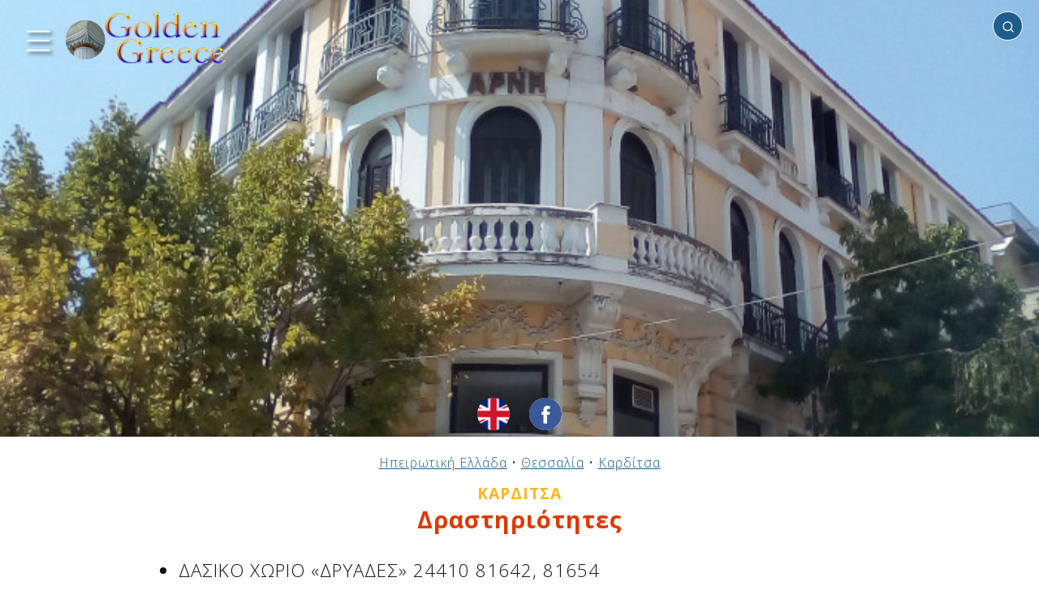

--- FILE ---
content_type: text/html; charset=UTF-8
request_url: https://golden-greece.gr/mainland/thesalia/karditsa/activities
body_size: 42091
content:
<!DOCTYPE html>
<html lang="el" class="no-js">
<head>
<meta http-equiv="Content-Type" content="text/html; charset=utf-8" />
<meta name="viewport" content="width=device-width, initial-scale=1" />
<script type="text/javascript">//<![CDATA[
document.documentElement.className = document.documentElement.className.replace("no-js","js");
//]]></script>
<link rel="preconnect" href="https://fonts.googleapis.com">
<link rel="preconnect" href="https://fonts.gstatic.com" crossorigin>
<link href="https://fonts.googleapis.com/css2?family=Open+Sans:wght@300;400;700&display=swap" rel="stylesheet">
<style type="text/css">/*!normalize.css v8.0.1 | MIT License | github.com/necolas/normalize.css */
html{line-height:1.15;-webkit-text-size-adjust:100%}body{margin:0}main{display:block}h1{font-size:2em;margin:.67em 0}hr{box-sizing:content-box;height:0;overflow:visible}pre{font-family:monospace,monospace;font-size:1em}a{background-color:transparent}abbr[title]{border-bottom:none;text-decoration:underline;text-decoration:underline dotted}b,strong{font-weight:bolder}code,kbd,samp{font-family:monospace,monospace;font-size:1em}small{font-size:80%}sub,sup{font-size:75%;line-height:0;position:relative;vertical-align:baseline}sub{bottom:-0.25em}sup{top:-0.5em}img{border-style:none}button,input,optgroup,select,textarea{font-family:inherit;font-size:100%;line-height:1.15;margin:0}button,input{overflow:visible}button,select{text-transform:none}button,[type="button"],[type="reset"],[type="submit"]{-webkit-appearance:button}button::-moz-focus-inner,[type="button"]::-moz-focus-inner,[type="reset"]::-moz-focus-inner,[type="submit"]::-moz-focus-inner{border-style:none;padding:0}button:-moz-focusring,[type="button"]:-moz-focusring,[type="reset"]:-moz-focusring,[type="submit"]:-moz-focusring{outline:1px dotted ButtonText}fieldset{padding:.35em .75em .625em}legend{box-sizing:border-box;color:inherit;display:table;max-width:100%;padding:0;white-space:normal}progress{vertical-align:baseline}textarea{overflow:auto}[type="checkbox"],[type="radio"]{box-sizing:border-box;padding:0}[type="number"]::-webkit-inner-spin-button,[type="number"]::-webkit-outer-spin-button{height:auto}[type="search"]{-webkit-appearance:textfield;outline-offset:-2px}[type="search"]::-webkit-search-decoration{-webkit-appearance:none}::-webkit-file-upload-button{-webkit-appearance:button;font:inherit}details{display:block}summary{display:list-item}template{display:none}[hidden]{display:none}</style><style type="text/css">body{font-family:'Open Sans',sans-serif;font-size:16px;font-weight:300;line-height:1;letter-spacing:1px;color:#121212;background:#fff}b,em{font-weight:600}table{position:relative;width:100%;border-collapse:collapse;margin:0 auto;padding:0;font-size:1rem}table td,table th{padding:20px;text-align:center;vertical-align:middle}.pagewrap{position:relative;width:100%;max-width:2000px;margin:0 auto;padding:0;border:0;box-sizing:border-box;overflow-x:hidden}.content{position:relative;display:block;box-sizing:border-box;border:0;padding:0;margin:0;width:100%;transform:translate3d(var(--tx,0),0,0);transition:transform var(--dt,0.4s) ease}.menu-transition .content{transition:transform var(--dt,0.4s) ease}.main{position:relative;display:block;box-sizing:border-box;width:100%;margin:0 auto;padding:0;border:0;background:none}.header{position:relative;display:block;box-sizing:border-box;width:100%;margin:0 auto;padding:0;border:0;background:none;z-index:10}.header>.social-media{position:absolute;display:block;white-space:nowrap;border:0;padding:0;margin:0;z-index:5;bottom:8px;left:50%;text-align:center;transform:translate(-50%,0)}.page404 .header>.social-media{bottom:-12px}.header>.social-media>a{position:relative;display:inline-block;vertical-align:middle;width:40px;height:40px;padding:0;margin:0;border-radius:50%;transform:scale(1);transition:transform .3s ease;background-color:#fff;background-repeat:no-repeat;background-position:center center;background-size:cover}.social-page{position:relative;display:inline-block;vertical-align:middle;width:40px;height:40px;padding:0;margin:0;margin-left:10px;border-radius:50%;transform:scale(1);transition:transform .3s ease;background-color:#fff;background-repeat:no-repeat;background-position:center center;background-size:cover}.social-page:active,.social-page:hover,.header>.social-media>a:active,.header>.social-media>a:hover{transform:scale(1.1);transition:transform .3s ease}.header>.social-media>a + a{margin-left:24px}.language-select.en{background-image:url(/img/flag/en.png)}.language-select.el{background-image:url(/img/flag/el.png)}.social.email{background-image:url('data:image/svg+xml;utf8,<svg viewBox="0 0 72 72" version="1.1" xmlns="http://www.w3.org/2000/svg" xmlns:xlink="http://www.w3.org/1999/xlink"><g id="Page-1" stroke="none" stroke-width="1" fill="none" fill-rule="evenodd"><g id="Social-Icons---Circle" transform="translate(-376.000000,-1387.000000)"><g id="Email" transform="translate(376.000000,1387.000000)"><path d="M36,72 L36,72 C55.882251,72 72,55.882251 72,36 L72,36 C72,16.117749 55.882251,-3.65231026e-15 36,0 L36,0 C16.117749,3.65231026e-15 -2.4348735e-15,16.117749 0,36 L0,36 C2.4348735e-15,55.882251 16.117749,72 36,72 Z" id="Oval" fill="%23F44336"></path><path d="M18,26.1623226 L18,46.5476129 C18,47.6566452 18.8117419,48.5554839 19.9300645,48.5554839 L51.7447742,48.5554839 C52.8619355,48.5554839 53.6748387,47.6461935 53.6748387,46.5476129 L53.6748387,26.1623226 C53.6748387,24.9452903 52.947871,24 51.7447742,24 L19.9300645,24 C18.6805161,24 18,24.9685161 18,26.1623226 M20.9334194,27.9379355 C20.9334194,27.4467097 21.2307097,27.1656774 21.7056774,27.1656774 C21.9994839,27.1656774 33.560129,34.4910968 34.2603871,34.9207742 L36.0696774,36.0460645 C36.6433548,35.6616774 37.2193548,35.3330323 37.8139355,34.9347097 C39.0274839,34.1589677 49.8251613,27.1656774 50.1224516,27.1656774 C50.5985806,27.1656774 50.8947097,27.4467097 50.8947097,27.9379355 C50.8947097,28.4581935 49.8925161,28.9749677 49.239871,29.3732903 C45.1393548,31.8723871 41.04,34.5967742 36.980129,37.1887742 C36.7432258,37.3490323 36.2845161,37.6916129 35.9407742,37.6393548 C35.5575484,37.580129 23.7936774,30.0224516 21.6534194,28.7636129 C21.3317419,28.5743226 20.9334194,28.4012903 20.9334194,27.9379355" fill="%23FFF"></path></g></g></g></svg>')}.social.twitter{background-image:url('data:image/svg+xml;utf8,<svg width="48" height="48" viewBox="0 0 48 48" fill="none" xmlns="http://www.w3.org/2000/svg"><path fill-rule="evenodd" clip-rule="evenodd" d="M24 0C10.7452 0 0 10.7452 0 24C0 37.2548 10.7452 48 24 48C37.2548 48 48 37.2548 48 24C48 10.7452 37.2548 0 24 0ZM23.3316 20.338L23.2812 19.5075C23.1301 17.3551 24.4563 15.3891 26.5548 14.6265C27.327 14.3553 28.6364 14.3214 29.4926 14.5587C29.8283 14.6604 30.4663 14.9993 30.9195 15.3044L31.7421 15.8637L32.6486 15.5756C33.1523 15.423 33.8238 15.1688 34.1259 14.9993C34.4113 14.8468 34.6631 14.762 34.6631 14.8129C34.6631 15.101 34.042 16.084 33.5216 16.6263C32.8165 17.389 33.018 17.4568 34.4449 16.9483C35.3011 16.6602 35.3178 16.6602 35.15 16.9822C35.0492 17.1517 34.5288 17.7449 33.9748 18.2872C33.0347 19.2194 32.9844 19.3211 32.9844 20.1007C32.9844 21.304 32.4136 23.8123 31.8428 25.1851C30.7852 27.7612 28.5189 30.422 26.2526 31.7609C23.063 33.6422 18.8157 34.1167 15.24 33.0151C14.0481 32.6422 12 31.6931 12 31.5237C12 31.4728 12.6211 31.405 13.3766 31.3881C14.9546 31.3542 16.5326 30.9135 17.8756 30.1339L18.7822 29.5916L17.7413 29.2357C16.264 28.7272 14.9378 27.5578 14.6021 26.4562C14.5013 26.1003 14.5349 26.0833 15.475 26.0833L16.4487 26.0664L15.6261 25.6766C14.6524 25.1851 13.7627 24.3546 13.3262 23.5072C13.0072 22.8971 12.6044 21.3548 12.7219 21.2362C12.7554 21.1854 13.108 21.287 13.5109 21.4226C14.6692 21.8463 14.8203 21.7446 14.1488 21.0328C12.8897 19.7448 12.5036 17.8296 13.108 16.0162L13.3934 15.2027L14.5013 16.3043C16.7677 18.5245 19.4369 19.8465 22.4922 20.2363L23.3316 20.338Z" fill="%231da1f2"/></svg>')}.social-page.facebook,.social.facebook{background-image:url('data:image/svg+xml;utf8,<svg width="48" height="48" viewBox="0 0 48 48" fill="none" xmlns="http://www.w3.org/2000/svg"><path fill-rule="evenodd" clip-rule="evenodd" d="M24 0C10.7452 0 0 10.7452 0 24C0 37.2548 10.7452 48 24 48C37.2548 48 48 37.2548 48 24C48 10.7452 37.2548 0 24 0ZM26.5016 25.0542V38.1115H21.0991V25.0547H18.4V20.5551H21.0991V17.8536C21.0991 14.1828 22.6231 12 26.9532 12H30.5581V16.5001H28.3048C26.6192 16.5001 26.5077 17.1289 26.5077 18.3025L26.5016 20.5546H30.5836L30.1059 25.0542H26.5016Z" fill="%233b5998"/></svg>')}.social.instagram{background-image:url('data:image/svg+xml;utf8,<svg width="48" height="48" viewBox="0 0 48 48" fill="none" xmlns="http://www.w3.org/2000/svg"><path fill-rule="evenodd" clip-rule="evenodd" d="M24 0C10.7452 0 0 10.7452 0 24C0 37.2548 10.7452 48 24 48C37.2548 48 48 37.2548 48 24C48 10.7452 37.2548 0 24 0ZM18.7233 11.2773C20.0886 11.2152 20.5249 11.2 24.0012 11.2H23.9972C27.4746 11.2 27.9092 11.2152 29.2746 11.2773C30.6373 11.3397 31.5679 11.5555 32.384 11.872C33.2266 12.1987 33.9386 12.636 34.6506 13.348C35.3627 14.0595 35.8 14.7736 36.128 15.6155C36.4427 16.4294 36.6587 17.3595 36.7227 18.7222C36.784 20.0876 36.8 20.5238 36.8 24.0001C36.8 27.4764 36.784 27.9116 36.7227 29.277C36.6587 30.6391 36.4427 31.5695 36.128 32.3837C35.8 33.2253 35.3627 33.9394 34.6506 34.6509C33.9394 35.3629 33.2264 35.8013 32.3848 36.1283C31.5703 36.4448 30.6391 36.6605 29.2765 36.7229C27.9111 36.7851 27.4762 36.8003 23.9996 36.8003C20.5236 36.8003 20.0876 36.7851 18.7222 36.7229C17.3598 36.6605 16.4294 36.4448 15.615 36.1283C14.7736 35.8013 14.0595 35.3629 13.3483 34.6509C12.6365 33.9394 12.1992 33.2253 11.872 32.3834C11.5557 31.5695 11.34 30.6394 11.2773 29.2767C11.2155 27.9114 11.2 27.4764 11.2 24.0001C11.2 20.5238 11.216 20.0873 11.2771 18.7219C11.3384 17.3598 11.5544 16.4294 11.8717 15.6152C12.1997 14.7736 12.6371 14.0595 13.3491 13.348C14.0606 12.6363 14.7747 12.1989 15.6166 11.872C16.4305 11.5555 17.3606 11.3397 18.7233 11.2773Z" fill="%23c32aa3"/><path fill-rule="evenodd" clip-rule="evenodd" d="M22.853 13.5067C23.0759 13.5064 23.3158 13.5065 23.5746 13.5066L24.0013 13.5067C27.4189 13.5067 27.824 13.519 29.1736 13.5803C30.4216 13.6374 31.0989 13.8459 31.5501 14.0211C32.1475 14.2531 32.5733 14.5305 33.0211 14.9785C33.4691 15.4265 33.7464 15.8532 33.979 16.4505C34.1542 16.9012 34.363 17.5785 34.4198 18.8265C34.4811 20.1759 34.4944 20.5812 34.4944 23.9972C34.4944 27.4133 34.4811 27.8186 34.4198 29.168C34.3627 30.416 34.1542 31.0933 33.979 31.544C33.747 32.1413 33.4691 32.5667 33.0211 33.0144C32.5731 33.4624 32.1477 33.7398 31.5501 33.9718C31.0995 34.1478 30.4216 34.3558 29.1736 34.4128C27.8242 34.4742 27.4189 34.4875 24.0013 34.4875C20.5834 34.4875 20.1783 34.4742 18.8289 34.4128C17.5809 34.3552 16.9036 34.1467 16.4521 33.9715C15.8548 33.7395 15.4281 33.4621 14.9801 33.0141C14.5321 32.5661 14.2548 32.1405 14.0222 31.5429C13.847 31.0923 13.6382 30.4149 13.5814 29.1669C13.5201 27.8176 13.5078 27.4122 13.5078 23.994C13.5078 20.5759 13.5201 20.1727 13.5814 18.8233C13.6385 17.5753 13.847 16.898 14.0222 16.4468C14.2542 15.8494 14.5321 15.4228 14.9801 14.9748C15.4281 14.5268 15.8548 14.2494 16.4521 14.0169C16.9033 13.8409 17.5809 13.6329 18.8289 13.5755C20.0097 13.5222 20.4674 13.5062 22.853 13.5035V13.5067ZM30.8339 15.6321C29.9859 15.6321 29.2978 16.3193 29.2978 17.1676C29.2978 18.0156 29.9859 18.7036 30.8339 18.7036C31.6819 18.7036 32.3699 18.0156 32.3699 17.1676C32.3699 16.3196 31.6819 15.6316 30.8339 15.6316V15.6321ZM17.4279 24.0002C17.4279 20.3701 20.3709 17.4269 24.001 17.4268C27.6312 17.4268 30.5736 20.37 30.5736 24.0002C30.5736 27.6304 27.6314 30.5723 24.0013 30.5723C20.3711 30.5723 17.4279 27.6304 17.4279 24.0002Z" fill="%23c32aa3"/><path d="M24.0012 19.7334C26.3575 19.7334 28.2679 21.6436 28.2679 24.0001C28.2679 26.3564 26.3575 28.2668 24.0012 28.2668C21.6447 28.2668 19.7345 26.3564 19.7345 24.0001C19.7345 21.6436 21.6447 19.7334 24.0012 19.7334Z" fill="%23c32aa3"/></svg>')}.top{position:absolute;display:block;margin:0;padding:0;top:0;left:10px;z-index:10;text-align:left}.searchbox{position:absolute;display:block;z-index:1000;padding:0;margin:0;top:14px;right:20px;width:340px;min-height:20px;max-width:80%;text-align:right;overflow:hidden}.searchbox .search-icon{position:absolute;display:inline-block;z-index:2;width:16px;height:16px;background:transparent url('data:image/svg+xml;utf8,<svg xmlns="http://www.w3.org/2000/svg" viewBox="0 0 24 24" fill="none" stroke="%23fff" stroke-width="2" stroke-linecap="round" stroke-linejoin="round" class="feather feather-search"><circle cx="11" cy="11" r="8"></circle><line x1="21" y1="21" x2="16.65" y2="16.65"></line></svg>') no-repeat center center;background-size:cover;top:11px;right:10px;transform-origin:center center;animation:none;pointer-events:none}.searching .searchbox .search-icon{animation:searching 1.2s ease 0s infinite normal forwards}.searchbox .search-place{position:absolute;z-index:5;width:max-content;height:16px;max-width:0;overflow:hidden;box-sizing:border-box;border:0;margin:0;padding:0;background:transparent;outline:none!important;top:11px;left:0;font-size:.84rem;font-weight:normal;opacity:.5;color:#121212;cursor:pointer;display:none;transition:max-width .1s ease 0s}.searchbox .search-place::after{position:relative;display:inline-block;font-size:inherit;content:"✔";margin-left:2px}.searchbox .search-place.with-place{display:inline-block}.searchbox .search-place.active{opacity:1}.searchbox .search-place.active::after{color:#df3800}.searchbox .search{position:relative;display:inline-block;box-sizing:border-box;text-align:left;padding:8px;padding-left:10px;padding-right:25px;font-size:1rem;outline:none!important;border-radius:20px;width:0;border:1px solid #fff;background:#1F5D8C;color:#fff;transition:all .4s ease .1s;pointer-events:auto}.searchbox .search:not(:placeholder-shown),.searchbox .search:focus{width:100%;background:#fff;color:#121212;border:1px solid #aeaeae;transition:all .4s ease}.searchbox .search:not(:placeholder-shown) ~ .search-place,.searchbox .search:focus ~ .search-place{max-width:2000px;transition:max-width 0s ease .5s}.searchbox .search:not(:placeholder-shown) ~ .search-icon,.searchbox .search:focus ~ .search-icon{background:transparent url('data:image/svg+xml;utf8,<svg xmlns="http://www.w3.org/2000/svg" viewBox="0 0 24 24" fill="none" stroke="%23aaa" stroke-width="2" stroke-linecap="round" stroke-linejoin="round" class="feather feather-search"><circle cx="11" cy="11" r="8"></circle><line x1="21" y1="21" x2="16.65" y2="16.65"></line></svg>') no-repeat center center}.searchbox .search-results{position:relative;display:block;box-sizing:border-box;z-index:10;width:100%;list-style-type:none;padding:0;margin:0;max-height:0;overflow-y:hidden;text-align:left;background:#fff;border-radius:8px;box-shadow:2px 2px 2px #000}.searchbox .search-results.open{max-height:400px;max-height:70vh;overflow-y:auto}.searchbox .search-results li{display:block;margin:0;padding:12px 6px;font-size:.9rem}.searchbox .search-results li.no-result{font-weight:bold;font-size:1.6rem}.searchbox .search-results li a{color:#1F5D8C}.footer{position:relative;display:block;box-sizing:border-box;width:100%;margin:0 auto;padding:20px 20px;text-align:center;background:#1F5D8C;color:#efefef;font-size:.8rem;float:none;clear:both}.footer a{text-decoration:underline;font-size:inherit;color:inherit}.footer .notice{font-weight:bold;color:inherit;font-size:.9rem;margin-bottom:20px;font-weight:300;letter-spacing:1px}.footer .dev{position:relative;display:block;margin:5px auto;font-size:.6rem}.menu-link{position:relative;display:inline-block;vertical-align:middle}.logo{position:relative;display:inline-block;width:200px;height:95px;background:transparent url(/img/golden-greece-sm.png?v=3) no-repeat 0 0;background-size:contain;vertical-align:middle}#menubt{width:90px;height:90px;background:none;margin-left:-10px}#homebt{margin-left:-15px}.menu-icon{position:absolute;display:block;margin:0;padding:0;border:none;width:100%;height:75%;top:50%;left:50%;transform:translate3d(-50%,-50%,0);-webkit-filter:drop-shadow(3px 3px 2px rgba(0,0,0,.7));filter:drop-shadow(3px 3px 2px rgba(0,0,0,.7))}.menu-icon path{fill:none;stroke-width:18px;stroke-linecap:round;stroke:#fff;stroke-dashoffset:0;transition:stroke-dashoffset .4s cubic-bezier(0.25,-0.25,0.75,1.25),stroke-dasharray .4s cubic-bezier(0.25,-0.25,0.75,1.25)}.menu-icon path#top,.menu-icon path#bottom{stroke-dasharray:240px 950px}.menu-icon path#middle{stroke-dasharray:240px 240px}.menu-open .menu-icon path#top,.menu-open .menu-icon path#bottom{stroke-dashoffset:-650px;stroke-dashoffset:-650px}.menu-open .menu-icon path#middle{stroke-dashoffset:-115px;stroke-dasharray:1px 220px}.arrow{position:relative;display:inline-block;width:24px;height:24px;background:transparent url('data:image/svg+xml;utf8,<svg xmlns="http://www.w3.org/2000/svg" width="24" height="24" viewBox="0 0 24 24"><path style="fill:%23BFBFBF" d="M5 3l3.057-3 11.943 12-11.943 12-3.057-3 9-9z"/></svg>') no-repeat center center;background-size:100% auto;vertical-align:middle}.arrow.left{transform-origin:center center;transform:rotate(180deg)}.icon{position:relative;display:inline-block;background-size:cover!important;vertical-align:middle;margin:0;margin-right:5px}#sitetel.icon{width:200px;max-width:100%;background:transparent url(/img/tel.png) no-repeat center center}#sitetel.icon::before{position:relative;display:block;content:"";width:100%;height:0;padding:0;margin:0;padding-bottom:15%}#siteemail.icon{width:300px;max-width:100%;background:transparent url(/img/email.png) no-repeat center center}#siteemail.icon::before{position:relative;display:block;content:"";width:100%;height:0;padding:0;margin:0;padding-bottom:7.33%}.icon.tel{width:15px;height:15px;background:transparent url('data:image/svg+xml;utf8,<svg version="1.1" id="Capa_1" xmlns="http://www.w3.org/2000/svg" xmlns:xlink="http://www.w3.org/1999/xlink" x="0px" y="0px" width="401.998px" height="401.998px" viewBox="0 0 401.998 401.998" style="enable-background:new 0 0 401.998 401.998;" xml:space="preserve"><g><path fill="%23000" d="M401.129,311.475c-1.137-3.426-8.371-8.473-21.697-15.129c-3.61-2.098-8.754-4.949-15.41-8.566 c-6.662-3.617-12.709-6.95-18.13-9.996c-5.432-3.045-10.521-5.995-15.276-8.846c-0.76-0.571-3.139-2.234-7.136-5 c-4.001-2.758-7.375-4.805-10.14-6.14c-2.759-1.327-5.473-1.995-8.138-1.995c-3.806,0-8.56,2.714-14.268,8.135 c-5.708,5.428-10.944,11.324-15.7,17.706c-4.757,6.379-9.802,12.275-15.126,17.7c-5.332,5.427-9.713,8.138-13.135,8.138 c-1.718,0-3.86-0.479-6.427-1.424c-2.566-0.951-4.518-1.766-5.858-2.423c-1.328-0.671-3.607-1.999-6.845-4.004 c-3.244-1.999-5.048-3.094-5.428-3.285c-26.075-14.469-48.438-31.029-67.093-49.676c-18.649-18.658-35.211-41.019-49.676-67.097 c-0.19-0.381-1.287-2.19-3.284-5.424c-2-3.237-3.333-5.518-3.999-6.854c-0.666-1.331-1.475-3.283-2.425-5.852 s-1.427-4.709-1.427-6.424c0-3.424,2.713-7.804,8.138-13.134c5.424-5.327,11.326-10.373,17.7-15.128 c6.379-4.755,12.275-9.991,17.701-15.699c5.424-5.711,8.136-10.467,8.136-14.273c0-2.663-0.666-5.378-1.997-8.137 c-1.332-2.765-3.378-6.139-6.139-10.138c-2.762-3.997-4.427-6.374-4.999-7.139c-2.852-4.755-5.799-9.846-8.848-15.271 c-3.049-5.424-6.377-11.47-9.995-18.131c-3.615-6.658-6.468-11.799-8.564-15.415C98.986,9.233,93.943,1.997,90.516,0.859 C89.183,0.288,87.183,0,84.521,0c-5.142,0-11.85,0.95-20.129,2.856c-8.282,1.903-14.799,3.899-19.558,5.996 c-9.517,3.995-19.604,15.605-30.264,34.826C4.863,61.566,0.01,79.271,0.01,96.78c0,5.135,0.333,10.131,0.999,14.989 c0.666,4.853,1.856,10.326,3.571,16.418c1.712,6.09,3.093,10.614,4.137,13.56c1.045,2.948,2.996,8.229,5.852,15.845 c2.852,7.614,4.567,12.275,5.138,13.988c6.661,18.654,14.56,35.307,23.695,49.964c15.03,24.362,35.541,49.539,61.521,75.521 c25.981,25.98,51.153,46.49,75.517,61.526c14.655,9.134,31.314,17.032,49.965,23.698c1.714,0.568,6.375,2.279,13.986,5.141 c7.614,2.854,12.897,4.805,15.845,5.852c2.949,1.048,7.474,2.43,13.559,4.145c6.098,1.715,11.566,2.905,16.419,3.576 c4.856,0.657,9.853,0.996,14.989,0.996c17.508,0,35.214-4.856,53.105-14.562c19.219-10.656,30.826-20.745,34.823-30.269 c2.102-4.754,4.093-11.273,5.996-19.555c1.909-8.278,2.857-14.985,2.857-20.126C401.99,314.814,401.703,312.819,401.129,311.475z" /></g></svg>') no-repeat center center}.icon.mark{width:11px;height:15px;background:transparent url('data:image/svg+xml;utf8,<svg width="14px" height="20px" viewBox="0 0 14 20" version="1.1" xmlns="http://www.w3.org/2000/svg" xmlns:xlink="http://www.w3.org/1999/xlink"><g id="Icons" stroke="none" stroke-width="1" fill="none" fill-rule="evenodd"><g id="Rounded" transform="translate(-785.000000,-3168.000000)"><g id="Maps" transform="translate(100.000000,3068.000000)"><g id="-Round-/-Maps-/-place" transform="translate(680.000000,98.000000)"><g transform="translate(0.000000,0.000000)"><polygon id="Path" points="0 0 24 0 24 24 0 24"></polygon><path d="M12,2 C8.13,2 5,5.13 5,9 C5,13.17 9.42,18.92 11.24,21.11 C11.64,21.59 12.37,21.59 12.77,21.11 C14.58,18.92 19,13.17 19,9 C19,5.13 15.87,2 12,2 Z M12,11.5 C10.62,11.5 9.5,10.38 9.5,9 C9.5,7.62 10.62,6.5 12,6.5 C13.38,6.5 14.5,7.62 14.5,9 C14.5,10.38 13.38,11.5 12,11.5 Z" id="🔹-Icon-Color" fill="%23000"></path></g></g></g></g></g></svg>') no-repeat center center;margin-right:9px}.icon.link{width:20px;height:20px;background:transparent url('data:image/svg+xml;utf8,<svg viewBox="0 0 64 64" version="1.1" xmlns="http://www.w3.org/2000/svg" xmlns:xlink="http://www.w3.org/1999/xlink" xml:space="preserve" style="fill-rule:evenodd;clip-rule:evenodd;stroke-linejoin:round;stroke-miterlimit:2;"><g fill="%23000"><path d="M36.026,20.058l-21.092,0c-1.65,0 -2.989,1.339 -2.989,2.989l0,25.964c0,1.65 1.339,2.989 2.989,2.989l26.024,0c1.65,0 2.989,-1.339 2.989,-2.989l0,-20.953l3.999,0l0,21.948c0,3.308 -2.686,5.994 -5.995,5.995l-28.01,0c-3.309,0 -5.995,-2.687 -5.995,-5.995l0,-27.954c0,-3.309 2.686,-5.995 5.995,-5.995l22.085,0l0,4.001Z"/><path d="M55.925,25.32l-4.005,0l0,-10.481l-27.894,27.893l-2.832,-2.832l27.895,-27.895l-10.484,0l0,-4.005l17.318,0l0.002,0.001l0,17.319Z"/></g></svg>') no-repeat center center;margin-left:-4px;margin-right:4px}.img{background-color:#816752!important;background-image:none;background-repeat:no-repeat;background-position:center center;background-size:auto!important}.sidemenu{position:absolute;top:0;left:0;display:block;box-sizing:border-box;width:470px;max-width:calc(100% - 80px);min-width:160px;min-height:100%;background:#fff;color:#999;transform:translate3d(var(--tx,-100%),0,0);transition:transform var(--dt,0.4s) ease;overflow-x:hidden;z-index:10}.menu-transition .sidemenu{transition:transform var(--dt,0.4s) ease}.sidemenu .dragger{position:absolute;display:block;background:#fff;z-index:10;width:30px;height:100%;top:0;right:0}.sidemenu .menupage{position:relative;display:block;width:calc(100% - 30px);box-sizing:border-box;padding:0;margin:0;border:0;background:#fff;min-height:95%}.sidemenu .menupage-top,.sidemenu .menupage-bottom{position:relative;display:block;padding:40px 0 20px 0;text-align:center;font-size:1.2rem}.sidemenu .menupage-top>h4,.sidemenu .menupage-bottom>h4{position:relative;display:block;margin:10px 0;padding:0;font-size:1.8rem}.sidemenu .logo{display:block;margin:0 auto 20px auto}.sidemenu ul{position:relative;display:block;width:100%;box-sizing:border-box;padding:20px 10px;margin:0;background:#fff;list-style-type:none}.sidemenu ul li{position:relative;display:block;width:100%;box-sizing:border-box;padding:14px 25px 14px 8px;border-bottom:1px dotted #afafaf;font-size:1.1rem;font-weight:300;margin:0;text-align:left}.js .sidemenu ul li{opacity:0}.sidemenu ul li.animated{opacity:1;animation:scroll-animation-down .3s ease-out both}.sidemenu ul li a{position:relative;text-decoration:none;color:inherit;font-size:inherit;font-weight:inherit}.sidemenu a.level-next,.sidemenu a.level-prev{text-decoration:none;color:inherit}.sidemenu a.level-next{position:absolute;right:0;bottom:10px;font-size:1.6rem;font-weight:bold}.sidemenu a.level-prev{font-size:1.2rem}.sidemenu a:not(.level-next):not(.level-prev){color:#999;transition:color .2s linear}.sidemenu a:not(.level-next):not(.level-prev):active,.sidemenu a:not(.level-next):not(.level-prev):hover{color:#FDB61E;transition:color .2s linear}.sidemenu .menupage.sublevel{position:absolute!important;top:0;left:0;transform:translate3d(100%,0,0);transition:transform .4s ease,max-height .1s linear .5s;z-index:2;max-height:0;overflow-y:hidden}.sidemenu .menupage.sublevel.open{transform:translate3d(0%,0,0);transition:transform .4s ease .1s,max-height .1s linear;max-height:100000px;overflow-y:visible}.menu-open .sidemenu{transform:translate3d(var(--tx),0,0)}.menu-open .content{transform:translate3d(var(--tx),0,0)}#weather a{text-decoration:underline;color:inherit}#weather img{display:inline-block;vertical-align:middle;margin:0 6px 0 0;height:42px;width:auto}#site-weather{position:relative;display:block;width:100%;margin:10px auto;font-size:1rem;line-height:1.3rem;text-align:center}#site-weather a{text-decoration:underline;color:#DF3800}#site-weather img.site-img{position:relative;display:block;margin:2px auto 8px auto;width:400px;max-width:50%;height:auto}#site-weather img.weather-img{position:relative;display:inline-block;vertical-align:middle;margin:0 4px 0 0;height:46px;width:auto}.header-page{position:relative;width:100%;height:150px;background:#1F5D8C;color:#efefef;margin:0 auto;padding:0}.page{position:relative;width:100%;box-sizing:border-box;min-height:80vh;background:#fff;color:#343434;margin:0 auto;padding:20px;text-align:center;font-size:1.4rem}.page.single{padding-top:40px}.page a{text-decoration:underline;color:#1F5D8C}.page404 .page{text-align:center}.article-text{position:relative;display:block;float:none;padding:0;margin:0;border:0;box-sizing:border-box;overflow:hidden;font-weight:300;letter-spacing:1px;color:#121212;line-height:1.4}.aside{position:relative;display:inline-block;float:left;border:none;border-right:2px solid #e1e1e1;border-bottom:2px solid #e1e1e1;padding:2px 10px 10px 5px;margin:10px 20px 10px 0;box-sizing:border-box;text-align:left}.placemenu{position:relative;display:block;padding:0;margin:0;box-sizing:border-box}.placemenu ul{position:relative;display:block;list-style-type:none;padding:0;margin:0;box-sizing:border-box;font-size:12px;line-height:28px}.placemenu li{position:relative;display:block;margin:5px 0;max-width:300px;box-sizing:border-box}.placemenu a{color:#000;font-weight:500;font-size:1rem;text-decoration:none;opacity:.5}.placemenu a:active,.placemenu a:hover{opacity:1}.placemenu li.current>b{color:#101010;font-weight:bold;font-size:1rem;text-decoration:none}.breadcrumbs{position:relative;display:block;padding:0;margin:0 auto;font-size:1rem;font-weight:300;line-height:1.6rem;text-align:center}.breadcrumbs a{display:inline-block;text-decoration:underline;font-size:inherit;font-weight:inherit;color:#1F5D8C}.title{position:relative;display:block;font-size:2.2rem;font-weight:800;line-height:3rem;color:#FDB61E;margin:15px auto 30px auto;padding:0;text-align:center}.page404 .title,.page.single .title{position:relative;margin:50px auto;padding:0;font-size:3rem;text-shadow:none;color:#121212;font-weight:400}.info .title,.history .title,.culture .title,.activities .title,.sea-mountain .title,.photos .title,.videos .title,.accomodation .title,.rent-a-car .title,.sites .title,.site .title{position:relative;display:block;font-size:1.8rem;font-weight:700;line-height:2.2rem;color:#DF3800;margin:5px auto 30px auto;padding:0;text-align:center;text-shadow:none}.subtitle{position:relative;display:block;font-size:1.6rem;font-weight:700;line-height:1.8rem;color:#DF3800;margin:-25px auto 30px auto;padding:0;text-align:center}.info .subtitle,.history .subtitle,.culture .subtitle,.activities .subtitle,.sea-mountain .subtitle,.photos .subtitle,.videos .subtitle,.accomodation .subtitle,.rent-a-car .subtitle,.sites .subtitle,.site .subtitle{position:relative;display:block;font-size:1.2rem;font-weight:600;line-height:1.2rem;color:#FDB61E;margin:0 auto;padding:0;text-align:center;text-transform:uppercase}.breadcrumbs + .title{margin-top:10px}.breadcrumbs + .subtitle{margin-top:15px}.clearfix:after{content:"";display:table;clear:both!important}.clearfloat{float:none!important;clear:both!important}.container{position:relative;width:80%;margin:0 auto;padding:0;box-sizing:border-box;display:block;margin-top:20px}.container:after{content:"";display:table;clear:both}.sections{position:relative;max-width:100%;margin:0 auto;padding:0;box-sizing:border-box;list-style-type:none!important;display:block;float:none;overflow:hidden;margin-top:20px;padding-bottom:20px;text-align:center}.sections:after{content:"";display:table;clear:both}.sections .section{position:relative;padding:0;border:0;margin:0;box-sizing:border-box;display:inline-block;float:left;overflow:hidden;margin-bottom:40px;text-align:left;text-decoration:none!important}.sections.with-shadow{padding-right:13px}.sections.with-shadow .section{box-shadow:3px 3px 10px 1px #666}.sections.sites.with-shadow{padding-right:10px}.sections.sites .section.with-summary{border:1px solid #bbb;border-radius:12px;box-shadow:2px 2px 8px 0 rgba(0,0,0,0.4)}.section>.a,.section>a{position:relative;padding:0;border:0;margin:0;box-sizing:border-box;display:block;overflow:hidden;width:100%;text-decoration:none!important;background:#fff;z-index:2}.section>.type{position:relative;display:block;width:100%;padding:0;margin:14px auto 0 auto;text-align:center;font-weight:400;font-size:.75rem;color:#DF3800}.section>.summary{position:relative;display:block;margin:0;padding:0;width:100%;font-size:.75rem;font-weight:300;font-style:oblique;letter-spacing:1px;color:#444;box-sizing:border-box;line-height:1.4rem;height:13.2rem;overflow:hidden!important;text-overflow:ellipsis;text-align:justify;margin-top:16px;margin-bottom:6px;padding-left:8px;padding-right:8px}.clamped .ellipsis{position:absolute;background:#fff;bottom:0;right:0}.clamped .fill{position:absolute;padding:0;margin:0;border:0;background:#fff;height:100%;width:100%}.sections.one .section{width:100%}.sections.two .section{width:calc(50% - 20px)}.sections.two .section:nth-of-type(odd){margin-right:40px}.sections.three .section{width:calc(33.33% - 13.33px)}.sections.three .section:nth-of-type(3n+2),.sections.three .section:nth-of-type(3n+1){margin-right:20px}.sections.four .section{width:calc(25% - 30px);margin-right:40px}.sections.four .section:nth-of-type(4n){margin-right:0}.sections.circles .section{border-radius:50%}.section .section-overlay{position:absolute;display:block;box-sizing:border-box;margin:0;padding:0;border:0;top:0;left:0;width:100%;height:100%;z-index:2;background-color:rgba(0,0,0,0);transition:background-color .5s ease}.section .section-title .section-overlay{position:absolute;display:block;box-sizing:border-box;overflow:hidden;margin:0;padding:0;border:0;border-top-left-radius:84%;top:auto;left:auto;bottom:0;right:0;width:0;height:0;opacity:0;z-index:-1;background-color:#FDB61E;transition:all .2s ease-out}.section:nth-child(even) .section-title .section-overlay{border-top-left-radius:0;border-top-right-radius:84%;top:auto;left:0;bottom:0;right:auto}.section .section-img{position:relative;display:block;padding:0;margin:0;border:0;box-sizing:border-box;width:100%;height:auto;padding-bottom:70%;background-color:transparent;background-repeat:no-repeat;background-position:center center;background-size:cover}.section .section-img:not(.no-animation){transition:transform .2s ease-out;transform:scale(1)}.section .section-img iframe{position:absolute;display:block;padding:0;margin:0;border:0;box-sizing:border-box;top:0;left:0;width:100%;height:100%}.sections.place .section .section-img{background-color:#fff}.sections.circles .section .section-img{padding-bottom:100%}.section .section-title{position:absolute;display:block;box-sizing:border-box;z-index:5;max-width:100%;padding:0;margin:0;font-size:1.4rem;color:#efefef;text-shadow:1px 1px 1px #000;animation:none}.section h4.section-title{padding:12px 14px;background:rgba(0,0,0,0.5);top:auto;bottom:0;left:0;width:100%;max-width:100%;text-align:left;text-shadow:none;font-size:1.25rem;font-weight:300;color:#eee;transition:font-size .4s ease,color .4s ease}.sections.places .section>a:first-child{color:#fff!important;text-decoration:none!important}.sections.places .section h4.section-title{padding:0;background:none;top:18px;left:14px;bottom:auto;width:100%;max-width:calc(100% - 28px);text-align:left;font-size:23px;font-weight:800;color:#fff;text-decoration:none;text-shadow:1px 1px 1px #1a1a1a;letter-spacing:.5px}.sections.circles .section h4.section-title{bottom:50%;left:0;color:#fff;transform:translateY(50%);padding:20px 12px;transition:none}.section:not(.places) .section:hover h4.section-title{font-size:1.5rem;color:#fff;transition:font-size .4s ease,color .4s ease}.sections.circles .section:hover h4.section-title{font-size:1.25rem;color:#fff;transition:none}.section a.section-title{position:relative;display:inline-block;box-sizing:border-box;width:100%;padding:0;margin:10px auto 2px auto;font-size:1.2rem;font-weight:300;color:#696969;text-shadow:none;animation:none;transition:color .2s ease-out}.section-title>span{color:inherit}.section-title .slogan{position:relative;display:block;font-size:50%;margin-top:5px}a.section-title .slogan{font-size:75%;margin-top:8px;margin-bottom:20px}.sections.one.slogan a.section-title .slogan{color:#DF3800;font-size:60%}.sections.one .section>.a,.sections.one .section>a:first-child{width:50%}.sections.one .section .section-img{width:100%;padding-bottom:100%}.sections.one .section a.section-title{position:absolute;display:block;overflow:hidden;margin:0;padding:0;width:50%;height:100%;top:0;left:50%;text-align:right;padding-top:18%;padding-left:8px;padding-right:30px;font-size:3.4rem}.sections.one .section:nth-child(even)>.a,.sections.one .section:nth-child(even)>a:first-child{margin-left:50%}.sections.one .section:nth-child(even) a.section-title{left:0;text-align:left;padding-right:8px;padding-left:30px}.section.blue .section-title:not(a){color:#00f;text-shadow:1px 1px 1px #fff}.section:hover a.section-title,.section a.section-title:hover{color:#FDB61E;transition:color .4s ease-out .1s}.attractions .section:hover .section-title{color:#fff}.section:active .section-img:not(.no-animation),.section:hover .section-img:not(.no-animation){transform:scale(1.08);transition:transform .4s ease-out}.attractions .section:active .section-img:not(.no-animation),.attractions .section:hover .section-img:not(.no-animation){transform:scale(1.12);transition:transform .4s ease-out}.section:active .section-overlay,.section:hover .section-overlay{background-color:rgba(0,0,0,0.5);transition:background-color .5s ease}.section.blue:active .section-overlay,.section.blue:hover .section-overlay{background-color:rgba(255,255,255,0.7)}.section:active .section-title .section-overlay,.section:hover .section-title .section-overlay{width:134%;height:134%;opacity:1;background-color:#FDB61E;transition:all .4s ease-out .15s}.section .abstract{top:0;left:0;position:absolute;z-index:-5;color:rgba(0,0,0,0)!important}.cells{position:relative;max-width:100%;margin:0 auto;padding:0;box-sizing:border-box;list-style-type:none!important;display:block;float:none;overflow:hidden;margin-top:20px;padding-bottom:20px;text-align:center}.cells:after{content:"";display:table;clear:both}.cells>.cell{position:relative;padding:0;border:1px solid #aaa;margin:0;box-sizing:border-box;display:inline-block;float:left;overflow:hidden;margin-bottom:40px;text-align:left;text-decoration:none!important}.cells.two>.cell{width:calc(50% - 20px)}.cells.two>.cell:nth-of-type(odd){margin-right:40px}.cells.four>.cell{width:calc(25% - 30px);margin-right:40px}.cells.four>.cell:nth-of-type(4n){margin-right:0}.cell .cell-overlay{position:absolute;display:block;box-sizing:border-box;margin:0;padding:0;border:0;top:0;left:0;width:100%;height:100%;z-index:2;background-color:rgba(0,0,0,0);transition:background-color .5s ease}.cell .cell-img{position:relative;display:block;padding:0;margin:0;border:0;box-sizing:border-box;width:100%;height:auto;overflow:hidden;background:#ccc}.cell .cell-img>figure{position:relative;display:block;padding:0;margin:0;border:0;box-sizing:border-box;width:100%;height:auto;padding-bottom:70%;background-color:none;background-repeat:no-repeat;background-position:center center;background-size:cover;transition:transform .5s ease;transform:scale(1)}.cell .cell-title{position:absolute;display:block;z-index:5;top:20px;left:20px;max-width:90%;padding:0;margin:0;font-size:1.2rem;color:#efefef;text-shadow:1px 1px 1px #000;animation:none}.cell h4.cell-title{padding:8px 10px;background:rgba(0,0,0,0.5);top:auto;bottom:0;left:0;width:100%;max-width:100%;text-align:left;text-shadow:none;font-size:1.1rem;font-weight:300;color:#fff}.cell-title .cell-subtitle{position:relative;display:block;font-size:50%;margin-top:5px}.cell .cell-data{position:relative;display:block;z-index:3;box-sizing:border-box;width:100%;margin:0;padding:10px;font-size:1rem;color:#565656!important;background:#fff}.cell .cell-field{position:relative;display:block;box-sizing:border-box;width:100%;margin:0;padding:0;margin-bottom:5px;text-align:left;line-height:1.3rem}.cell .cell-field:last-child{margin-bottom:0}.cell .cell-type{height:20px;line-height:20px;font-size:.9rem;font-weight:300;letter-spacing:2px;color:#696969}.cell .cell-address{height:42px;line-height:21px;font-weight:bold}.cell .cell-url,.cell .cell-tel{height:20px;line-height:20px;font-size:.8rem;color:#121212}.cell .cell-map{height:20px;line-height:20px;font-size:.8rem}.cell .cell-url a,.cell .cell-tel a,.cell .cell-map a{color:#1F5D8C}.cell-img:active>figure,.cell:hover .cell-img>figure{transform:scale(1.1);transition:transform .5s ease}.cell-img:active .cell-overlay,.cell:hover .cell-overlay{background-color:rgba(0,0,0,0.5);transition:background-color .5s ease}.adsheader_new{font-size:.9rem;color:#fff;background:#1F5D8C;text-align:center!important;font-size:1.6rem;font-weight:bold;vertical-align:middle;text-transform:uppercase;border-bottom:1px solid #fff}.tableheader,.adsheader td,.adsheader{font-size:.9rem;color:#fff;background:#DF3800;text-align:center!important;font-size:1.2rem;font-weight:bold;vertical-align:middle;text-transform:uppercase}.adsheader br,.adsheader br:after{content:" "!important;display:none!important}hr.divider{position:relative;display:block;box-sizing:border-box;height:26px!important;width:80%!important;margin:120px auto!important;border:none!important;overflow:hidden!important;z-index:1000;float:none;clear:both;background:none;background-image:url('data:image/svg+xml;utf8,<svg version="1.1" xmlns="http://www.w3.org/2000/svg" xmlns:xlink="http://www.w3.org/1999/xlink" viewBox="0 0 243.646 243.646" style="enable-background:new 0 0 223.646 223.646;" xml:space="preserve"><!--<polygon fill="%230000FF" transform="translate(10,15)" points="111.823,0 16.622,111.823 111.823,223.646 207.025,111.823 "/>--><polygon fill="%23E1E1E1" points="111.823,0 16.622,111.823 111.823,223.646 207.025,111.823 "/></svg>');background-position:center center;background-repeat:no-repeat;background-size:contain}hr.divider::before,hr.divider::after{position:absolute;display:block;content:"";width:calc(50% - 40px);height:2px;top:50%;margin-top:-1px;background:#e1e1e1}hr.divider::before{left:0}hr.divider::after{right:0}.places-after{position:relative;display:block;box-sizing:border-box;padding:0;border:0;width:100%;margin:4px auto 40px auto}.top-attractions{position:relative;display:block;box-sizing:border-box;width:100%;height:480px;padding:2px 6px;border:1px solid #999;text-align:center;vertical-align:top;overflow:hidden}.top-attractions.with-map{position:absolute;top:0;left:0;width:calc(40% - 4px);height:100%}.top-attractions h4{font-size:1.4rem;font-weight:300;line-height:2rem;color:#FDB61E}.top-attractions ul{position:relative;display:block;box-sizing:border-box;width:100%;list-style-type:none;padding:0 4px;max-height:calc(100% - 140px);overflow-y:auto;text-align:center;font-size:.9rem;line-height:1.4rem}.top-attractions li{position:relative;display:block;box-sizing:border-box;width:100%;padding:0;border:0;margin:0 auto 30px auto;overflow:hidden;font-size:.9rem;font-weight:300;line-height:1.4rem;color:#5a5a5a}.top-attractions li em,.top-attractions li b{font-weight:300!important;letter-spacing:1px!important}.top-attractions li img{display:none!important}.top-attractions li>a:nth-child(1){position:relative;display:block;margin:0 auto 5px auto;border:0;padding:0;width:70%;padding-bottom:calc(70% - 120px);background-color:#fff;background-image:none;background-repeat:no-repeat;background-position:center center;background-size:cover!important}.top-attractions li>*:nth-child(3){display:block;text-decoration:none;color:#DF3800;max-width:70%;margin:0 auto}.top-attractions li:hover>*:nth-child(3),.top-attractions li>*:nth-child(3):hover{text-decoration:underline}.map{position:relative;display:block;box-sizing:border-box;width:80%;padding:0;margin:20px auto;vertical-align:top}.places-after .map.with-attractions{width:60%;margin:0;margin-left:40%;border:1px solid #999}.map img{position:relative;display:block;margin:0;width:100%;height:auto}.map.lectus>img{display:block;width:calc(80% - 20px);margin-right:20px;vertical-align:top;float:left}.map.lectus>a{position:relative;display:block;width:20%;vertical-align:top;text-decoration:none;float:left}.info .map{width:60%}.info table td,.info table th{padding:10px;text-align:left;vertical-align:middle;line-height:1.5rem}.info .adsheader_new,.info .adsheader,.info .adsheader td{text-align:left!important}.info table ul{padding-left:15px}.info table li{text-transform:uppercase}.info table li:empty{display:none!important}.info .adsheader:nth-of-type(1){width:100%!important}.info .adsheader:not(:nth-of-type(1)){display:none!important;width:0!important;padding:0!important}.info{width:70%}.history,.culture,.activities{width:75%;text-align:left;line-height:2.6rem}.history table td,.culture table td,.activities table td{border:1px solid #999}.history table tr:nth-of-type(even),.culture table tr:nth-of-type(even),.activities table tr:nth-of-type(even){background:#eee}.sea-mountain .map{width:60%}.sea-mountain table td,.sea-mountain table th{padding:10px;text-align:left;vertical-align:middle;line-height:1.5rem}.sea-mountain table ul{padding-left:6px}.sea-mountain table li{text-transform:uppercase}.sea-mountain a[rel="showmap"]{text-decoration:none!important}.sea-mountain .adsheader_new,.sea-mountain .adsheader,.sea-mountain .adsheader td{text-align:left!important}.sea-mountain .icon.mark{width:20px;height:27px;background:transparent url('data:image/svg+xml;utf8,<svg width="14px" height="20px" viewBox="0 0 14 20" version="1.1" xmlns="http://www.w3.org/2000/svg" xmlns:xlink="http://www.w3.org/1999/xlink"><g id="Icons" stroke="none" stroke-width="1" fill="none" fill-rule="evenodd"><g id="Rounded" transform="translate(-785.000000,-3168.000000)"><g id="Maps" transform="translate(100.000000,3068.000000)"><g id="-Round-/-Maps-/-place" transform="translate(680.000000,98.000000)"><g transform="translate(0.000000,0.000000)"><polygon id="Path" points="0 0 24 0 24 24 0 24"></polygon><path d="M12,2 C8.13,2 5,5.13 5,9 C5,13.17 9.42,18.92 11.24,21.11 C11.64,21.59 12.37,21.59 12.77,21.11 C14.58,18.92 19,13.17 19,9 C19,5.13 15.87,2 12,2 Z M12,11.5 C10.62,11.5 9.5,10.38 9.5,9 C9.5,7.62 10.62,6.5 12,6.5 C13.38,6.5 14.5,7.62 14.5,9 C14.5,10.38 13.38,11.5 12,11.5 Z" id="🔹-Icon-Color" fill="%23DF3800"></path></g></g></g></g></g></svg>') no-repeat center center;margin-right:0;margin-left:12px}.sea-mountain{width:70%}.photos,.videos{text-align:left}.photos .magnifier{position:relative;display:inline-block;padding:0;box-sizing:border-box;margin:10px 5px;width:calc(10% - 20px);text-decoration:none;overflow:hidden;vertical-align:middle}.photos .magnifier>img{position:relative;display:inline-block;width:100%;height:auto;transform:scale(1);transition:transform .4s ease;vertical-align:middle}.photos .magnifier:hover>img{transform:scale(1.1);transition:transform .4s ease}.videos .magnifier{position:relative;display:inline-block;padding:0;box-sizing:border-box;margin:10px 5px;width:calc(33% - 15px);text-decoration:none;overflow:hidden;vertical-align:top;border:1px solid #ccc}.videos .magnifier .responsive-media{margin:0 auto}.videos .magnifier .media-details{display:block;position:relative;font-size:.8rem;margin:0;padding:8px 4px;text-align:center}.videos .magnifier .media-details .media-title{display:block;position:relative;font-size:1rem;margin:0 auto;text-align:center;color:#DF3800}.videos .magnifier .media-details .media-descr{display:block;position:relative;margin:0 auto;margin-top:5px;text-align:left}.aside{margin-top:0}.history .aside{margin-top:1.8rem}.culture .aside{margin-top:1.8rem}.activities .aside{margin-top:.5rem}.sea-mountain .aside{margin-top:0rem}.photos .aside{margin-top:5rem}.info .aside{margin-top:0rem}.site{width:85%;text-align:left;line-height:2.6rem}.site-info-top{position:relative;display:block;box-sizing:border-box;clear:both;margin:-25px auto 30px auto;text-align:center;font-size:.9rem;font-weight:300;letter-spacing:1px}a.showmap:before{position:relative;display:inline-block;content:' ';width:10px;height:14px;vertical-align:middle;margin-right:4px;background:transparent url('data:image/svg+xml;utf8,<svg width="10px" height="14px" viewBox="0 0 14 20" version="1.1" xmlns="http://www.w3.org/2000/svg" xmlns:xlink="http://www.w3.org/1999/xlink"><g id="Icons" stroke="none" stroke-width="1" fill="none" fill-rule="evenodd"><g id="Rounded" transform="translate(-785.000000,-3168.000000)"><g id="Maps" transform="translate(100.000000,3068.000000)"><g id="-Round-/-Maps-/-place" transform="translate(680.000000,98.000000)"><g transform="translate(0.000000,0.000000)"><polygon id="Path" points="0 0 24 0 24 24 0 24"></polygon><path d="M12,2 C8.13,2 5,5.13 5,9 C5,13.17 9.42,18.92 11.24,21.11 C11.64,21.59 12.37,21.59 12.77,21.11 C14.58,18.92 19,13.17 19,9 C19,5.13 15.87,2 12,2 Z M12,11.5 C10.62,11.5 9.5,10.38 9.5,9 C9.5,7.62 10.62,6.5 12,6.5 C13.38,6.5 14.5,7.62 14.5,9 C14.5,10.38 13.38,11.5 12,11.5 Z" id="🔹-Icon-Color" fill="%231F5D8C"></path></g></g></g></g></g></svg>') no-repeat center center;background-size:contain}a.showweather:before{position:relative;display:inline-block;content:' ';width:14px;height:14px;vertical-align:middle;margin-right:2px;background:transparent url('data:image/svg+xml;utf8,<svg version="1.1" id="Layer_1" xmlns="http://www.w3.org/2000/svg" xmlns:xlink="http://www.w3.org/1999/xlink" x="0px" y="0px" viewBox="0 0 32 32" style="enable-background:new 0 0 32 32;" xml:space="preserve"><path id="weather_1_" d="M15.32,25.82c0.064,0.111,0.064,0.248,0,0.359l-2.31,4l-0.623-0.359l1.998-3.46h-1.686 c-0.128,0-0.248-0.069-0.312-0.181c-0.064-0.111-0.064-0.248,0-0.359l2.31-4l0.623,0.359l-1.998,3.46h1.686 C15.136,25.64,15.255,25.709,15.32,25.82z M1.981,5.647L3.319,6.42c0.057,0.033,0.119,0.048,0.18,0.048 c0.125,0,0.246-0.064,0.312-0.18c0.099-0.172,0.04-0.393-0.132-0.492L2.342,5.023C2.169,4.925,1.949,4.983,1.85,5.155 S1.81,5.548,1.981,5.647z M2.905,9.67c0-0.199-0.161-0.36-0.36-0.36H1c-0.199,0-0.36,0.161-0.36,0.36S0.801,10.03,1,10.03h1.545 C2.744,10.03,2.905,9.869,2.905,9.67z M4.421,10.03c0.199,0,0.36-0.161,0.36-0.36c0-2.696,2.193-4.89,4.89-4.89 c0.682,0,1.12,0.035,1.623,0.226c0.186,0.071,0.394-0.023,0.464-0.208c0.071-0.186-0.022-0.394-0.208-0.464 c-0.665-0.252-1.244-0.273-1.878-0.273c-3.093,0-5.609,2.516-5.609,5.609C4.061,9.869,4.222,10.03,4.421,10.03z M9.67,2.905 c0.199,0,0.36-0.161,0.36-0.36V1c0-0.199-0.161-0.36-0.36-0.36S9.311,0.801,9.311,1v1.545C9.311,2.744,9.472,2.905,9.67,2.905z M7.188,21.688c-0.172-0.101-0.393-0.041-0.492,0.132l-2.31,4c-0.1,0.172-0.041,0.392,0.131,0.491 c0.057,0.033,0.119,0.049,0.18,0.049c0.125,0,0.246-0.064,0.312-0.181l2.309-4C7.419,22.008,7.36,21.788,7.188,21.688z M5.796,3.68 c0.067,0.115,0.188,0.18,0.312,0.18c0.061,0,0.123-0.015,0.18-0.048c0.172-0.1,0.231-0.32,0.132-0.492L5.647,1.981 C5.548,1.81,5.327,1.75,5.155,1.85S4.924,2.17,5.023,2.342L5.796,3.68z M11.188,21.688c-0.171-0.101-0.393-0.041-0.492,0.132 l-2.31,4c-0.1,0.172-0.041,0.392,0.131,0.491c0.057,0.033,0.119,0.049,0.18,0.049c0.125,0,0.246-0.064,0.312-0.181l2.309-4 C11.419,22.008,11.36,21.788,11.188,21.688z M31.36,14.758c0,3.089-2.514,5.603-5.603,5.603H7.355c-2.601,0-4.716-2.127-4.716-4.742 c0-2.614,2.115-4.741,4.716-4.741c0.644,0,1.283,0.133,1.874,0.388c0.609-3.812,3.88-6.625,7.81-6.625 c3.176,0,5.982,1.84,7.241,4.717c0.486-0.134,0.981-0.201,1.478-0.201C28.847,9.156,31.36,11.669,31.36,14.758z M30.64,14.758 c0-2.692-2.189-4.882-4.882-4.882c-0.527,0-1.056,0.088-1.568,0.263c-0.186,0.064-0.382-0.031-0.452-0.21 c-1.08-2.775-3.709-4.568-6.698-4.568c-3.731,0-6.809,2.789-7.159,6.487c-0.012,0.122-0.084,0.229-0.192,0.286 c-0.108,0.058-0.237,0.054-0.344-0.007c-0.606-0.346-1.294-0.529-1.988-0.529c-2.204,0-3.996,1.804-3.996,4.021 s1.792,4.021,3.996,4.021h18.402C28.45,19.64,30.64,17.45,30.64,14.758z M13.053,3.812c0.057,0.033,0.119,0.048,0.18,0.048 c0.125,0,0.246-0.064,0.312-0.18l0.773-1.338c0.099-0.172,0.04-0.393-0.132-0.492c-0.172-0.1-0.393-0.04-0.492,0.132L12.922,3.32 C12.822,3.492,12.881,3.712,13.053,3.812z M22.97,22.038c-0.141-0.141-0.369-0.141-0.51,0l-0.452,0.452l-0.452-0.452 c-0.141-0.141-0.369-0.141-0.51,0s-0.141,0.369,0,0.51L21.498,23l-0.452,0.452c-0.141,0.141-0.141,0.369,0,0.51 c0.07,0.07,0.163,0.105,0.255,0.105s0.185-0.035,0.255-0.105l0.452-0.452l0.452,0.452c0.07,0.07,0.163,0.105,0.255,0.105 s0.185-0.035,0.255-0.105c0.141-0.141,0.141-0.369,0-0.51L22.518,23l0.452-0.452C23.11,22.407,23.11,22.179,22.97,22.038z M25.97,26.038c-0.141-0.141-0.369-0.141-0.51,0l-0.452,0.452l-0.452-0.452c-0.141-0.141-0.369-0.141-0.51,0s-0.141,0.369,0,0.51 L24.498,27l-0.452,0.452c-0.141,0.141-0.141,0.369,0,0.51c0.07,0.07,0.163,0.105,0.255,0.105s0.185-0.035,0.255-0.105l0.452-0.452 l0.452,0.452c0.07,0.07,0.163,0.105,0.255,0.105s0.185-0.035,0.255-0.105c0.141-0.141,0.141-0.369,0-0.51L25.518,27l0.452-0.452 C26.11,26.407,26.11,26.179,25.97,26.038z M20.97,26.038c-0.141-0.141-0.369-0.141-0.51,0l-0.452,0.452l-0.452-0.452 c-0.141-0.141-0.369-0.141-0.51,0s-0.141,0.369,0,0.51L19.498,27l-0.452,0.452c-0.141,0.141-0.141,0.369,0,0.51 c0.07,0.07,0.163,0.105,0.255,0.105s0.185-0.035,0.255-0.105l0.452-0.452l0.452,0.452c0.07,0.07,0.163,0.105,0.255,0.105 s0.185-0.035,0.255-0.105c0.141-0.141,0.141-0.369,0-0.51L20.518,27l0.452-0.452C21.11,26.407,21.11,26.179,20.97,26.038z M27.962,22.046c-0.141-0.141-0.369-0.141-0.51,0L27,22.498l-0.452-0.452c-0.141-0.141-0.369-0.141-0.51,0s-0.141,0.369,0,0.51 l0.452,0.452l-0.452,0.452c-0.141,0.141-0.141,0.369,0,0.51c0.07,0.07,0.163,0.105,0.255,0.105s0.185-0.035,0.255-0.105L27,23.518 l0.452,0.452c0.07,0.07,0.163,0.105,0.255,0.105s0.185-0.035,0.255-0.105c0.141-0.141,0.141-0.369,0-0.51l-0.452-0.452l0.452-0.452 C28.103,22.415,28.103,22.187,27.962,22.046z" stroke="%231F5D8C"/></svg>') no-repeat center center;background-size:contain}a.showphoto:before{position:relative;display:inline-block;content:' ';width:16px;height:14px;vertical-align:middle;margin-right:2px;background:transparent url('data:image/svg+xml;utf8,<svg width="20px" height="18px" viewBox="0 0 20 18" version="1.1" xmlns="http://www.w3.org/2000/svg" xmlns:xlink="http://www.w3.org/1999/xlink"><g id="Icons" stroke="none" stroke-width="1" fill="none" fill-rule="evenodd"><g id="Rounded" transform="translate(-884.000000,-2859.000000)"><g id="Image" transform="translate(100.000000,2626.000000)"><g id="-Round-/-Image-/-monochrome_photos" transform="translate(782.000000,230.000000)"><g><polygon id="Path" points="0 0 24 0 24 24 0 24"></polygon><path d="M20,5 L16.8,5 L15.6,3.66 C15.22,3.24 14.68,3 14.11,3 L9.89,3 C9.32,3 8.78,3.24 8.4,3.66 L7.2,5 L4,5 C2.9,5 2,5.9 2,7 L2,19 C2,20.1 2.9,21 4,21 L20,21 C21.1,21 22,20.1 22,19 L22,7 C22,5.9 21.1,5 20,5 Z M20,18 C20,18.55 19.55,19 19,19 L12,19 L12,18 C9.2,18 7,15.8 7,13 C7,10.2 9.2,8 12,8 L12,7 L19,7 C19.55,7 20,7.45 20,8 L20,18 Z M17,13 C17,10.2 14.8,8 12,8 L12,9.8 C13.8,9.8 15.2,11.2 15.2,13 C15.2,14.8 13.8,16.2 12,16.2 L12,18 C14.8,18 17,15.8 17,13 Z M8.8,13 C8.8,14.8 10.2,16.2 12,16.2 L12,9.8 C10.2,9.8 8.8,11.2 8.8,13 Z" id="🔹-Icon-Color" fill="%231F5D8C"></path></g></g></g></g></g></svg>') no-repeat center center;margin-right:5px;background-size:contain}a.showvideo:before{position:relative;display:inline-block;content:' ';width:14px;height:14px;vertical-align:middle;margin-right:2px;background:transparent url('data:image/svg+xml;utf8,<svg version="1.0" xmlns="http://www.w3.org/2000/svg" width="980.000000pt" height="980.000000pt" viewBox="0 0 980.000000 980.000000" preserveAspectRatio="xMidYMid meet"><g transform="translate(0.000000,980.000000) scale(0.100000,-0.100000)" fill="%231F5D8C" stroke="none"><path d="M4560 9789 c-1035 -75 -1998 -463 -2800 -1128 -150 -123 -501 -475 -622 -621 -881 -1068 -1270 -2403 -1098 -3765 119 -934 501 -1801 1124 -2545 98 -117 370 -393 496 -504 1328 -1166 3158 -1531 4825 -962 895 305 1700 879 2281 1627 735 946 1100 2126 1024 3314 -70 1094 -491 2109 -1216 2935 -112 128 -386 398 -509 501 -763 642 -1665 1026 -2665 1134 -174 19 -664 27 -840 14z m-605 -2410 c90 -35 3192 -2104 3267 -2180 136 -136 170 -313 92 -474 -62 -126 -12 -90 -1714 -1225 -991 -661 -1608 -1066 -1645 -1081 -47 -18 -80 -23 -150 -24 -80 0 -95 3 -136 27 -83 49 -136 134 -158 253 -15 83 -15 4367 0 4451 24 130 98 233 193 268 58 22 175 15 251 -15z"/></g></svg>') no-repeat center center;background-size:contain}a.showtour:before,a.showpanorama:before{position:relative;display:inline-block;content:' ';width:24px;height:24px;vertical-align:middle;margin-right:2px;background:transparent url('data:image/svg+xml;utf8,<svg xmlns="http://www.w3.org/2000/svg" version="1.1" width="2084px" height="2084px" style="shape-rendering:geometricPrecision;text-rendering:geometricPrecision;image-rendering:optimizeQuality;fill-rule:evenodd;clip-rule:evenodd" xmlns:xlink="http://www.w3.org/1999/xlink"><g><path style="opacity:1" fill="%23ffffff" d="M -0.5,-0.5 C 694.167,-0.5 1388.83,-0.5 2083.5,-0.5C 2083.5,694.167 2083.5,1388.83 2083.5,2083.5C 1388.83,2083.5 694.167,2083.5 -0.5,2083.5C -0.5,1388.83 -0.5,694.167 -0.5,-0.5 Z"/></g><g><path style="opacity:1" fill="%231F5D8C" d="M 1007.5,345.5 C 1181.12,339.289 1328.62,397.623 1450,520.5C 1566.26,646.596 1617.26,795.596 1603,967.5C 1582.91,1137.92 1504.08,1273.42 1366.5,1374C 1237.1,1462.26 1094.77,1493.92 939.5,1469C 785.573,1438.51 663.406,1359.67 573,1232.5C 484.257,1098.74 454.924,952.743 485,794.5C 520.821,637.897 605.987,516.397 740.5,430C 822.443,379.407 911.443,351.241 1007.5,345.5 Z"/></g><g><path style="opacity:1" fill="%23ffffff" d="M 1016.5,626.5 C 1106.82,621.9 1175.32,657.9 1222,734.5C 1254.98,796.872 1258.31,860.872 1232,926.5C 1214.98,969.447 1192.98,1009.45 1166,1046.5C 1128.12,1098.57 1085.62,1146.9 1038.5,1191.5C 982.554,1139.44 933.72,1081.77 892,1018.5C 867.146,981.119 848.479,940.786 836,897.5C 817.377,822.002 833.044,754.669 883,695.5C 919.19,656.488 963.69,633.488 1016.5,626.5 Z"/></g><g><path style="opacity:1" fill="%231F5D8C" d="M 1024.5,712.5 C 1082.13,710.636 1120.3,736.969 1139,791.5C 1151.12,834.733 1141.95,872.566 1111.5,905C 1087,925.737 1058.66,934.737 1026.5,932C 981.599,925.975 952.099,901.475 938,858.5C 926.72,813.114 937.22,773.614 969.5,740C 985.188,725.49 1003.52,716.323 1024.5,712.5 Z"/></g><g><path style="opacity:1" fill="%231F5D8C" d="M 718.5,1510.5 C 719.568,1511.43 720.901,1511.77 722.5,1511.5C 722.17,1492.33 722.503,1473.33 723.5,1454.5C 762.793,1485.13 801.793,1516.13 840.5,1547.5C 801.18,1586.65 761.68,1625.65 722,1664.5C 721.5,1644.84 721.333,1625.17 721.5,1605.5C 616.093,1596.86 514.427,1572.69 416.5,1533C 365.251,1511.4 318.584,1482.73 276.5,1447C 224.46,1401.44 191.627,1344.61 178,1276.5C 167.558,1209.63 180.224,1147.63 216,1090.5C 240.117,1054.7 268.283,1022.2 300.5,993C 344.352,954.317 391.686,920.484 442.5,891.5C 442.833,892.833 443.167,894.167 443.5,895.5C 440.154,927.59 436.154,959.59 431.5,991.5C 379.262,1024.23 334.429,1065.23 297,1114.5C 231.387,1209.55 241.22,1296.05 326.5,1374C 355.793,1398.33 387.793,1418.66 422.5,1435C 516.861,1476.76 615.527,1501.92 718.5,1510.5 Z"/></g><g><path style="opacity:1" fill="%231F5D8C" d="M 1350.5,1454.5 C 1351.5,1473.33 1351.83,1492.33 1351.5,1511.5C 1354.06,1511.8 1356.39,1511.47 1358.5,1510.5C 1461.91,1501.4 1560.91,1475.56 1655.5,1433C 1699.63,1412.53 1738.46,1384.7 1772,1349.5C 1827.54,1284.49 1834.54,1214.49 1793,1139.5C 1766.28,1096.77 1733.11,1059.6 1693.5,1028C 1677.12,1014.73 1659.96,1002.56 1642,991.5C 1637.55,957.747 1633.72,924.08 1630.5,890.5C 1699.4,929.543 1761.24,977.876 1816,1035.5C 1844.95,1067.04 1867.61,1102.7 1884,1142.5C 1914.63,1241 1897.63,1330.33 1833,1410.5C 1795.97,1452.08 1752.8,1485.58 1703.5,1511C 1644.85,1540.66 1583.52,1562.99 1519.5,1578C 1464.56,1591.49 1408.89,1600.66 1352.5,1605.5C 1352.67,1625.17 1352.5,1644.84 1352,1664.5C 1312.32,1625.65 1272.82,1586.65 1233.5,1547.5C 1272.21,1516.13 1311.21,1485.13 1350.5,1454.5 Z"/></g><g><path style="opacity:1" fill="%231F5D8C" d="M 1350.5,1454.5 C 1350.56,1453.96 1350.89,1453.62 1351.5,1453.5C 1352.5,1472.49 1352.83,1491.49 1352.5,1510.5C 1354.5,1510.5 1356.5,1510.5 1358.5,1510.5C 1356.39,1511.47 1354.06,1511.8 1351.5,1511.5C 1351.83,1492.33 1351.5,1473.33 1350.5,1454.5 Z"/></g><g><path style="opacity:1" fill="%231F5D8C" d="M 723.5,1454.5 C 722.503,1473.33 722.17,1492.33 722.5,1511.5C 720.901,1511.77 719.568,1511.43 718.5,1510.5C 719.5,1510.5 720.5,1510.5 721.5,1510.5C 721.167,1491.49 721.5,1472.49 722.5,1453.5C 723.107,1453.62 723.44,1453.96 723.5,1454.5 Z"/></g><g><path style="opacity:1" fill="%231F5D8C" d="M 922.5,1512.5 C 937.833,1510.67 952.166,1513.5 965.5,1521C 980.876,1535.26 983.709,1551.76 974,1570.5C 971.131,1573.7 967.965,1576.54 964.5,1579C 983.363,1591.26 988.863,1608.09 981,1629.5C 974.14,1646.35 961.64,1655.51 943.5,1657C 925.654,1660.17 910.154,1655.67 897,1643.5C 890.268,1633.58 886.768,1622.58 886.5,1610.5C 895.833,1610.5 905.167,1610.5 914.5,1610.5C 915.674,1632.18 926.34,1639.01 946.5,1631C 954.116,1624.15 956.616,1615.65 954,1605.5C 951.833,1600.67 948.333,1597.17 943.5,1595C 936.972,1593.06 930.305,1592.22 923.5,1592.5C 923.5,1585.83 923.5,1579.17 923.5,1572.5C 929.581,1572.27 935.581,1571.44 941.5,1570C 948.766,1566.98 952.099,1561.48 951.5,1553.5C 951.663,1544.33 947.33,1538.49 938.5,1536C 928.976,1533.95 921.809,1537.12 917,1545.5C 915.734,1549.4 915.234,1553.4 915.5,1557.5C 906.833,1557.5 898.167,1557.5 889.5,1557.5C 889.472,1534.22 900.472,1519.22 922.5,1512.5 Z"/></g><g><path style="opacity:1" fill="%231F5D8C" d="M 1039.5,1512.5 C 1052.18,1511.11 1064.18,1513.28 1075.5,1519C 1086.24,1526.31 1091.91,1536.48 1092.5,1549.5C 1083.5,1549.5 1074.5,1549.5 1065.5,1549.5C 1062.7,1538.51 1055.7,1534.01 1044.5,1536C 1037.03,1538.14 1032.19,1542.97 1030,1550.5C 1027.06,1557.58 1026.06,1564.92 1027,1572.5C 1036.41,1563.48 1047.58,1560.31 1060.5,1563C 1083.62,1568.46 1095.29,1583.13 1095.5,1607C 1092.9,1645.92 1072.23,1662.25 1033.5,1656C 1017.51,1650.2 1007.34,1639.04 1003,1622.5C 996.488,1595.98 997.155,1569.65 1005,1543.5C 1011.73,1527.59 1023.23,1517.26 1039.5,1512.5 Z"/></g><g><path style="opacity:1" fill="%231F5D8C" d="M 1148.5,1512.5 C 1157.61,1512.21 1166.61,1513.04 1175.5,1515C 1187.06,1519.56 1194.9,1527.73 1199,1539.5C 1201.28,1545.33 1202.94,1551.33 1204,1557.5C 1205.5,1572.8 1205.84,1588.14 1205,1603.5C 1203.66,1617.85 1199.33,1631.18 1192,1643.5C 1185.37,1650.73 1177.2,1655.23 1167.5,1657C 1135.37,1661.19 1116.53,1647.36 1111,1615.5C 1108.77,1599.56 1108.11,1583.56 1109,1567.5C 1110.12,1553.57 1114.12,1540.57 1121,1528.5C 1128.03,1519.4 1137.2,1514.07 1148.5,1512.5 Z"/></g><g><path style="opacity:1" fill="%23ffffff" d="M 1152.5,1535.5 C 1165.44,1534.6 1172.94,1540.6 1175,1553.5C 1176.51,1571.47 1176.85,1589.47 1176,1607.5C 1175.32,1612.23 1174.32,1616.9 1173,1621.5C 1169.11,1633.12 1161.27,1636.95 1149.5,1633C 1147.39,1631.86 1145.56,1630.36 1144,1628.5C 1140.91,1621.82 1138.91,1614.82 1138,1607.5C 1137.1,1589.8 1137.44,1572.13 1139,1554.5C 1140.11,1545.56 1144.61,1539.22 1152.5,1535.5 Z"/></g><g><path style="opacity:1" fill="%23ffffff" d="M 1042.5,1585.5 C 1062.23,1586.42 1070.4,1596.75 1067,1616.5C 1062.53,1633.32 1052.36,1638.15 1036.5,1631C 1025.85,1620.4 1023.68,1608.23 1030,1594.5C 1033.3,1590.12 1037.47,1587.12 1042.5,1585.5 Z"/></g></svg>') no-repeat center center;background-size:contain}.article-content{position:relative;display:block;box-sizing:border-box;width:100%;margin:0 auto;padding:0 40px 0 5px;font-weight:300;letter-spacing:1px;color:#121212;line-height:1.4}.article-content img:not(.article-img){position:relative;display:block;float:left;margin:5px 20px 5px 0;min-width:120px;max-width:45%;height:auto}.article-img{position:relative;display:block;float:left;margin:10px 20px 5px 0;width:40%;max-width:40%;height:auto}.article-content.empty .article-img{float:none;clear:both;margin:5px auto;width:80%;max-width:80%}.article-photos{margin-top:10px}.history h4:not(.title):not(.subtitle),.culture h4:not(.title):not(.subtitle),.activities h4:not(.title):not(.subtitle),.site h4:not(.title):not(.subtitle),.history h3:not(.title):not(.subtitle),.culture h3:not(.title):not(.subtitle),.activities h3:not(.title):not(.subtitle),.site h3:not(.title):not(.subtitle),.history h2:not(.title):not(.subtitle),.culture h2:not(.title):not(.subtitle),.activities h2:not(.title):not(.subtitle),.site h2:not(.title):not(.subtitle),.history h1:not(.title):not(.subtitle),.culture h1:not(.title):not(.subtitle),.activities h1:not(.title):not(.subtitle),.site h1:not(.title):not(.subtitle){font-size:inherit!important;font-weight:bold!important}.top-sights-page .section-title .slogan,.graphic-places-page .section-title .slogan{font-size:70%}.page hr{position:relative;display:block;width:40%;padding:0;margin:30px auto;border-color:#f90;float:none;clear:both}.page:not(.info) br{display:block!important;content:" ";margin:18px 0}.subtitle br{margin:0!important}.top-img{position:relative;display:block;padding:0;margin:0 auto;width:100%;height:auto;border:none;outline:none;overflow:hidden;padding-bottom:42%;background-color:transparent;background-repeat:no-repeat;background-position:center center;-webkit-background-size:cover;-moz-background-size:cover;-ms-background-size:cover;-o-background-size:cover;background-size:cover}.place .empty,.cells .empty,.sections .empty,.page .empty{position:relative;display:block;width:100%;padding:0;margin:40px auto 60px auto;font-size:1.2rem;font-weight:bold;text-align:center;float:none;clear:both}.responsive-css-slider{position:relative;display:block;padding:0;margin:0 auto;width:100%;height:auto;border:none;outline:none;overflow:hidden;padding-bottom:42%}.responsive-css-slider>.responsive-slider-item{position:absolute;display:block;padding:0;margin:0;border:none;outline:none;top:0;left:0;width:100%;height:100%;background-color:transparent;background-repeat:no-repeat;background-position:center center;-webkit-background-size:cover;-moz-background-size:cover;-ms-background-size:cover;-o-background-size:cover;background-size:cover;z-index:0}.responsive-css-slider .responsive-slider-image{position:absolute;display:block;padding:0;margin:0;border:none;outline:none;top:0;left:0;width:100%;height:100%;opacity:0;background-color:transparent;background-repeat:no-repeat;background-position:center center;-webkit-background-size:cover;-moz-background-size:cover;-ms-background-size:cover;-o-background-size:cover;background-size:cover;z-index:0}.responsive-css-slider .responsive-slider-caption{position:absolute;display:inline-block;padding:10px 10px;bottom:20px;right:20px;font-size:1.4em;font-weight:bold;color:#efefef;background-color:rgba(0,0,0,0.65);border:1px solid #efefef;border-radius:10px;z-index:20}.responsive-media{position:relative;display:block;box-sizing:border-box;border:0;padding:0;margin:10px auto;width:100%;overflow:hidden;--aspect-ratio:calc(4 / 3)}.responsive-media::before{content:"";position:relative;display:block;box-sizing:border-box;width:100%;height:auto;margin:0;border:0;padding:0;padding-bottom:calc(100% / var(--aspect-ratio,1))}.responsive-media>img,.responsive-media>video,.responsive-media>iframe,.responsive-media>object,.responsive-media>embed,.responsive-media>.responsive-media-item{position:absolute;display:block;box-sizing:border-box;padding:0;left:0;top:0;height:100%;width:100%}.text-left{text-align:left!important}.text-right{text-align:right!important}.text-center{text-align:center!important}@keyframes hover-title{0%{transform:scale(50);opacity:0}100%{transform:scale(1);opacity:1}}@keyframes searching{0%{transform:rotate(0deg)}40%{transform:rotate(30deg)}80%{transform:rotate(-10deg)}100%{transform:rotate(0deg)}}#modal{position:fixed;box-sizing:border-box;width:100%;height:100%;top:0;left:0;padding:0;margin:0;border:0;z-index:10000;background:rgba(0,0,0,0.6);display:none;overflow-y:auto}#modal.modal-show{display:block!important}#modal button{display:inline-block;height:30px;padding:0 20px;background:#567EBB;color:#fff;text-align:center;font-size:1rem;font-weight:600;line-height:30px;text-transform:uppercase;text-decoration:none;white-space:nowrap;border:1px solid #fff;border-radius:10px;cursor:pointer}#modal button:hover{background:#40659e}#modal button[disabled]{cursor:not-allowed;background:#6e83a3}#modal__header .modal__close{background:none;font-weight:normal;color:#aaa;border:1px solid #aaa;font-size:14px;width:32px;height:32px;border-radius:16px;text-align:center;line-height:14px;padding:0;margin:0}#modal__header .modal__close:before{content:"\2573"}#modal__header .modal__close:hover{background:none;color:#333;border:1px solid #333}#modal__dialog{position:absolute;display:block;box-sizing:border-box;width:95%;max-width:1000px;top:50%;left:50%;z-index:4;transform:translate(-50%,-50%);background:#fff}#modal__header,#modal__main,#modal__footer{position:relative;display:block;text-align:left}#modal__footer{text-align:right}#modal__header{border-bottom:1px solid #ccc;margin-bottom:0}#modal__header button{float:right}#modal__main{border-bottom:1px solid #ccc;padding-bottom:20px;margin-bottom:0}#modal__dialog{padding:10px;background:#fff}.gmap{position:relative;display:block;width:100%;height:50vh;margin:0 auto}.gmap-info{position:relative;display:block;margin:0 auto;text-align:center;font-size:12px;max-width:300px;min-width:100px;overflow:auto}.gmap-info img{position:relative;display:block;margin:5px auto;width:90%;height:auto}#map-weather{position:relative;display:block;max-width:100%;font-size:10px;text-align:center;margin:2px auto}#map-weather img{display:inline-block;height:28px;width:auto;vertical-align:middle}.to-top{display:block;position:fixed;z-index:10000;bottom:20px;right:10px;width:40px;height:40px;overflow:hidden;box-sizing:border-box;box-shadow:1px 1px 2px rgba(0,0,0,0.5);border-radius:50%;background:#fff;color:#141414;font-weight:900;font-size:34px;line-height:34px;text-align:center;pointer-events:none;opacity:0;transition:opacity .4s ease}.to-top::before{position:relative;display:inline-block;content:"\2191"}.has-scrolled-page .to-top{pointer-events:auto;opacity:1;transition:opacity .4s ease}.js .scroll-animated-too,.js .scroll-animated{opacity:0}.scroll-animated.scrolled{opacity:1;animation:scroll-animation .5s ease-in-out both}.scroll-animated.scrolled:nth-child(odd) .scroll-animated-too{opacity:1;animation:scroll-animation-left .5s ease-in-out both .4s}.scroll-animated.scrolled:nth-child(even) .scroll-animated-too{opacity:1;animation:scroll-animation-right .5s ease-in-out both .4s}@keyframes scroll-animation{0%{opacity:0;transform:translateY(80px)}100%{opacity:1;transform:translateY(0)}}@keyframes scroll-animation-down{0%{opacity:0;transform:translateY(-80px)}100%{opacity:1;transform:translateY(0)}}@keyframes scroll-animation-left{0%{opacity:0;transform:translateX(100px)}100%{opacity:1;transform:translateX(0)}}@keyframes scroll-animation-right{0%{opacity:0;transform:translateX(-100px)}100%{opacity:1;transform:translateX(0)}}@media (max-width:1460px){.sections.one .section a.section-title{font-size:2.6rem}}@media (max-width:1300px){.places-after{width:95%}.container{width:100%!important}.sections.three,.sections.four{width:95%}.sections.four .section{width:calc(50% - 20px);margin-right:0}.sections.four .section:nth-of-type(odd){margin-right:40px}.sections.one .section a.section-title{padding-top:18%;padding-right:30px;font-size:2.6rem}.sections.one .section:nth-child(even) a.section-title{padding-right:0;padding-left:30px}.cells.four{width:95%}.cells.four>.cell{width:calc(50% - 20px);margin-right:0}.cells.four>.cell:nth-of-type(odd){margin-right:40px}.article-text{width:100%!important;overflow:visible}.aside{display:none}.placemenu li:last-child{border-right:none}}@media (max-width:940px){#homebt{margin-left:-20px}.header>.social-media{bottom:-12px}.header-page{height:90px}.top-img,.responsive-css-slider{padding-bottom:25%}.responsive-media{--aspect-ratio:calc(1 / 1)}hr.divider{width:90%!important;margin:50px auto!important}.places-after{width:95%;display:block}.places-after .top-attractions,.places-after .map{position:relative!important;width:100%!important;margin:0!important;margin-left:0!important;margin-right:0!important;border:none}.places-after .top-attractions{height:auto;padding-bottom:60px}.places-after .top-attractions h4{font-size:1.5rem;padding-top:0;padding-bottom:0}.places-after .top-attractions ul{max-height:none;white-space:nowrap;overflow-x:auto;font-size:0}.places-after .top-attractions:after,.places-after .top-attractions:before{position:absolute;display:inline-block;color:#FDB61E;font-size:30px;width:30px;height:30px;text-align:center;line-height:30px;border-radius:15px;background:#fff;z-index:2;top:50%;margin-top:-15px}.places-after .top-attractions:before{content:"\276E";left:-8px}.places-after .top-attractions:after{content:"\276F";right:-8px}.places-after .top-attractions li{width:354px;display:inline-block;vertical-align:top;margin:0;font-size:.9rem;line-height:1.4rem;margin-right:2px;white-space:normal;text-align:left}.places-after .top-attractions li>a:nth-child(1){width:90%;margin-left:0;padding-bottom:calc(90% - 60px)}.places-after .top-attractions li>*:nth-child(3){max-width:90%;margin-left:0}.top{top:-10px;left:0}.top .logo{width:140px;height:67px}.sidemenu .logo{width:160px;height:76px}.page404 .title,.page.single .title{font-size:2rem}.page,.sea-mountain .map,.info .map,.page table{width:100%}.places-after{width:95%}.container{width:100%!important}.places-after .map:not(.with-attractions){width:100%!important;margin:0!important;margin-left:0!important;margin-right:0!important}.sections{width:95%!important}.sections.three,.sections.four{width:95%}.sections.four .section{width:calc(50% - 20px);margin-right:0}.sections.four .section:nth-of-type(odd){margin-right:40px}.sections.one .section a.section-title{padding-top:16%;padding-right:16px;font-size:2rem}.sections.one .section:nth-child(even) a.section-title{padding-right:0;padding-left:16px}.cells{width:95%!important}.cells.four{width:95%}.cells.four>.cell{width:calc(50% - 20px);margin-right:0}.cells.four>.cell:nth-of-type(odd){margin-right:40px}.photos .magnifier{margin:10px 5px;width:calc(33% - 20px)}.videos .magnifier{margin:10px 5px;width:calc(50% - 15px)}.article-content{padding:0 5px}.article-img{float:none;margin:30px auto;width:100%;max-width:100%;height:auto}.history table,.culture table,.activities table{display:block!important;overflow-x:auto!important}}@media (max-width:640px){.breadcrumbs{max-width:95%;margin-left:auto;margin-right:auto;white-space:nowrap;overflow-x:auto}.videos .magnifier{margin:5px;width:calc(100% - 15px)}.sections.one .section>.a,.sections.one .section>a:first-child{width:100%}.sections.one .section .section-img{width:100%;padding-bottom:100%}.sections.one .section a.section-title{position:relative;display:block;margin:28px auto 0 auto;width:100%;height:auto;top:auto;left:auto;text-align:right;padding-top:0;padding-left:0;padding-right:0;font-size:1.2rem}.sections.one .section:nth-child(even)>.a,.sections.one .section:nth-child(even)>a:first-child{margin-left:0}.sections.one .section:nth-child(even) a.section-title{left:auto;text-align:left;padding-right:0;padding-left:0}.sections.one.slogan a.section-title .slogan{color:#DF3800;font-size:75%}.section .section-title .section-overlay{display:none!important}.attractions .section .section-title{color:#696969!important}}@media (max-width:480px){.header>.social-media{bottom:15px}.header-page ~ .social-media{bottom:-15px}.places-after{width:95%;display:block}.container{width:100%!important}.sections{width:95%!important}.sections.four .section,.sections.three .section,.sections.two .section{width:100%;display:block;float:none}.sections.three .section:nth-of-type(3n+1),.sections.three .section:nth-of-type(3n+2),.sections.four .section:nth-of-type(odd),.sections.two .section:nth-of-type(odd){margin-right:0}.cells{width:95%!important}.cells.four>.cell,.cells.two>.cell{width:100%;display:block;float:none}.cells.four>.cell:nth-of-type(odd),.cells.two>.cell:nth-of-type(odd){margin-right:0}.photos .magnifier{margin:10px 5px;width:calc(33% - 20px)}}@media (max-width:390px),(max-device-width:390px){#menubt{margin-left:-20px}#homebt{margin-left:-20px}.top{top:-10px;left:0}.top .logo{width:120px;height:58px}#sitetel.icon{width:150px}#siteemail.icon{width:220px}.top-img,.responsive-css-slider{padding-bottom:120%}}</style>
<title>Καρδίτσα Δραστηριότητες | Θεσσαλία | Golden Greece</title>
<link rel="canonical" href="https://golden-greece.gr/mainland/thesalia/karditsa/activities" />
<link rel="alternate" hreflang="el" href="https://golden-greece.gr/mainland/thesalia/karditsa/activities" />
<link rel="alternate" hreflang="en" href="https://golden-greece.gr/en/mainland/thesalia/karditsa/activities" />
<script type="application/ld+json">
{
    "@context": "http://schema.org",
    "@type": "WebSite",
    "name": "Golden Greece",
    "url": "https://golden-greece.gr",
    "sameAs": "https://www.facebook.com/goldengreece.gr/"
}
</script>
<meta property="og:title" content="Καρδίτσα Δραστηριότητες | Θεσσαλία | Golden Greece" />
<meta property="og:description" content="Καρδίτσα Δραστηριότητες" />
<meta property="og:image" content="https://golden-greece.gr/data/karditsa/page/karditsa.jpg" />
<meta property="og:image:alt" content="Καρδίτσα Δραστηριότητες | Θεσσαλία | Golden Greece" />
<meta property="og:url" content="https://golden-greece.gr/mainland/thesalia/karditsa/activities" />
<meta name="twitter:card" content="summary_large_image" />

<script type="application/ld+json">
{
"@context": "https://schema.org",
  "@type": "BreadcrumbList",
  "itemListElement": [
  {
    "@type": "ListItem",
    "position": 1,
    "name": "Ηπειρωτική Ελλάδα",
    "alternateName": "Mainland Greece",
    "item": "https://golden-greece.gr/mainland"
  },
  {
    "@type": "ListItem",
    "position": 2,
    "name": "Θεσσαλία",
    "alternateName": "Thessaly",
    "item": "https://golden-greece.gr/mainland/thesalia"
  },
  {
    "@type": "ListItem",
    "position": 3,
    "name": "Καρδίτσα",
    "alternateName": "Karditsa",
    "item": "https://golden-greece.gr/mainland/thesalia/karditsa"
  },
  {
    "@type": "ListItem",
    "position": 4,
    "name": "Καρδίτσα Δραστηριότητες",
    "alternateName": "Karditsa Activities"
  }
  ]
}
</script>
<script type="application/ld+json">
{
    "@context": "https://schema.org",
    "@type": "FAQPage",
    "mainEntity": [
    {
        "@type":"Question",
        "name":"Καρδίτσα δραστηριότητες, τι να κάνω;",
        "acceptedAnswer":{
            "@type":"Answer",
            "text":"<ul><li>\u0394\u0391\u03a3\u0399\u039a\u039f \u03a7\u03a9\u03a1\u0399\u039f \u00ab\u0394\u03a1\u03a5\u0391\u0394\u0395\u03a3\u00bb\t  24410 81642, 81654<\/li><li>\n\n\u00ab\u0394\u0399\u0391\u0394\u03a1\u039f\u039c\u0395\u03a3\u00bb \u03a5\u03a0\u0391\u0399\u0398\u03a1\u0399\u0395\u03a3 \u0394\u03a1\u0391\u03a3\u0397\u03a1\u0399\u039f\u03a4\u0397\u03a4\u0395\u03a3\t24410 76781<\/li><li>\n\n\u00ab\u03a4\u0391\u03a5\u03a1\u03a9\u03a0\u039f\u03a3\u00bb \u039f\u03a1\u0395\u0399\u0392\u0391\u03a4\u0399\u039a\u039f \u03a0\u039f\u0394\u0397\u039b\u0391\u03a4\u039f - \u03a5\u0394\u03a1\u039f\u03a0\u039f\u0394\u0397\u039b\u0391\u03a4\u0391 - \u03a4\u039f\u039e\u039f\u0392\u039f\u039b\u0399\u0391 (\u03a0\u0395\u0396\u039f\u03a5\u039b\u0391)\t \t24410 92552 <\/li><li>\n\n \u00ab\u0396\u0391\u039c\u03a0\u0395\u03a4\u0391\u03a3\u00bb \u0399\u03a0\u03a0\u0399\u039a\u039f\u03a3 \u039f\u039c\u0399\u039b\u039f\u03a3 (\u039a\u0395\u03a1\u0391\u03a3\u0399\u0391)\t24410 92855, 6945593807 <\/li><li>\n\n\u039f\u03a1\u0395\u0399\u0392\u0391\u03a4\u0399\u039a\u039f\u03a3 \u03a7\u0399\u039f\u039d\u039f\u0394\u03a1\u039f\u039c\u0399\u039a\u039f\u03a3 \u039f\u039c\u0399\u039b\u039f\u03a3 \u039a\u0391\u03a1\u0394\u0399\u03a4\u03a3\u0391\u03a3 24410 70946\t<\/li><li>\n\n\u0391\u0395\u03a1\u039f\u039b\u0395\u03a3\u03a7\u0397 6974119195\t <\/li><li>\u039f\u039c\u0399\u039b\u039f\u03a3 \u03a0\u03a1\u0391\u039a\u03a4\u0399\u039a\u0397\u03a3 \u03a3\u039a\u039f\u03a0\u039f\u0392\u039f\u039b\u0397\u03a3 \u039b. \u03a0\u039b\u0391\u03a3\u03a4\u0397\u03a1\u0391 24410 92987\t<\/li><li> \n\n\u03a3\u039a\u039f\u03a0\u0395\u03a5\u03a4\u0399\u039a\u039f\u03a3 \u039f\u039c\u0399\u039b\u039f\u03a3 \u00ab\u0391\u03a1\u03a4\u0395\u039c\u0399\u03a3\u00bb 24410 23142 <\/li><li>\u039f\u039c\u0399\u039b\u039f\u03a3 \u03a0\u03a1\u0391\u039a\u03a4\u0399\u039a\u0397\u03a3 \u03a3\u039a\u039f\u03a0\u039f\u0392\u039f\u039b\u0397\u03a3 \u039a\u0391\u03a1\u0394\u0399\u03a4\u03a3\u0391\u03a3 24410 20206<\/li><li>\u03a3\u03a5\u039b\u039b\u039f\u0393\u039f\u03a3 \u039c\u039f\u03a4\u039f\u03a3\u03a5\u039a\u039b\u0395\u03a4\u0399\u03a3\u03a4\u03a9\u039d \u039a\u0391\u03a1\u0394\u0399\u03a4\u03a3\u0391\u03a3 24410 21090<\/li><\/ul>\n\n\u0399\u0391\u039c\u0391\u03a4\u0399\u039a\u0395\u03a3 \u03a0\u0397\u0393\u0395\u03a3\n\n  <p>\u0397 \u03c0\u03b5\u03c1\u03b9\u03bf\u03c7\u03ae \u03a3\u03bc\u03bf\u03ba\u03cc\u03b2\u03bf\u03c5, \u03c3\u03c4\u03bf \u03bd\u03cc\u03c4\u03b9\u03bf \u03ac\u03ba\u03c1\u03bf \u03c4\u03bf\u03c5 \u039d\u03bf\u03bc\u03bf\u03cd, \u03b4\u03b9\u03b1\u03b8\u03ad\u03c4\u03b5\u03b9 \u03be\u03b5\u03c7\u03c9\u03c1\u03b9\u03c3\u03c4\u03cc \u03c6\u03c5\u03c3\u03b9\u03ba\u03cc \u03ba\u03ac\u03bb\u03bb\u03bf\u03c2, \u03b1\u03bb\u03bb\u03ac \u03ba\u03b1\u03b9 \u03c0\u03bf\u03bb\u03cd\u03c4\u03b9\u03bc\u03b1 \u03b9\u03b1\u03bc\u03b1\u03c4\u03b9\u03ba\u03ac \u03bd\u03b5\u03c1\u03ac. \u03a3\u03c4\u03bf \u03c7\u03c9\u03c1\u03b9\u03cc \u03a3\u03bc\u03cc\u03ba\u03bf\u03b2\u03bf \u03bb\u03b5\u03b9\u03c4\u03bf\u03c5\u03c1\u03b3\u03bf\u03cd\u03bd \u03c4\u03bf\u03c5\u03c2 \u03ba\u03b1\u03bb\u03bf\u03ba\u03b1\u03b9\u03c1\u03b9\u03bd\u03bf\u03cd\u03c2 \u03bc\u03ae\u03bd\u03b5\u03c2 \u03b9\u03b1\u03bc\u03b1\u03c4\u03b9\u03ba\u03ac \u03bb\u03bf\u03c5\u03c4\u03c1\u03ac, \u00ab\u03ba\u03c1\u03c5\u03bc\u03bc\u03ad\u03bd\u03b1 \u00bb \u03c3\u03b5 \u03bc\u03b9\u03b1 \u03ba\u03b1\u03c4\u03b1\u03c0\u03c1\u03ac\u03c3\u03b9\u03bd\u03b7 \u03bc\u03b9\u03ba\u03c1\u03ae \u03ba\u03bf\u03b9\u03bb\u03ac\u03b4\u03b1, \u03ba\u03b1\u03c4\u03ac\u03c6\u03c5\u03c4\u03b7 \u03b1\u03c0\u03cc \u03b4\u03c1\u03c5\u03c2 \u03ba\u03b1\u03b9 \u03c0\u03bb\u03b1\u03c4\u03cd\u03c6\u03c5\u03bb\u03bb\u03bf\u03c5\u03c2 \u03c0\u03bb\u03b1\u03c4\u03ac\u03bd\u03bf\u03c5\u03c2, \u03c0\u03bf\u03c5 \u03c0\u03c1\u03bf\u03c3\u03b5\u03bb\u03ba\u03cd\u03bf\u03c5\u03bd \u03b5\u03c0\u03b9\u03c3\u03ba\u03ad\u03c0\u03c4\u03b5\u03c2 \u03b1\u03c0\u03cc \u03cc\u03bb\u03b7 \u03c4\u03b7\u03bd \u0395\u03bb\u03bb\u03ac\u03b4\u03b1. \u0395\u03bd\u03b4\u03b9\u03b1\u03c6\u03ad\u03c1\u03bf\u03bd \u03c0\u03b1\u03c1\u03bf\u03c5\u03c3\u03b9\u03ac\u03b6\u03bf\u03c5\u03bd \u03ba\u03b1\u03b9 \u03c4\u03b1 \u039b\u03bf\u03c5\u03c4\u03c1\u03ac \u039a\u03b1\u03ca\u03c4\u03c3\u03b1\u03c2, \u03b1\u03bd\u03b1\u03c4\u03bf\u03bb\u03b9\u03ba\u03ac \u03c4\u03b7\u03c2 \u039a\u03c4\u03b7\u03bc\u03ad\u03bd\u03b7\u03c2.\n\n    \u039f\u03b9 \u03b8\u03b5\u03c1\u03bc\u03bf\u03bc\u03b5\u03c4\u03b1\u03bb\u03bb\u03b9\u03ba\u03ad\u03c2 \u03c0\u03b7\u03b3\u03ad\u03c2 \u03a3\u03bc\u03bf\u03ba\u03cc\u03b2\u03bf\u03c5, \u03b5\u03b9\u03b4\u03b9\u03ba\u03cc\u03c4\u03b5\u03c1\u03b1, \u03bb\u03b5\u03b9\u03c4\u03bf\u03c5\u03c1\u03b3\u03bf\u03cd\u03bd \u03ae\u03b4\u03b7 \u03b1\u03c0\u03cc \u03c4\u03b1 \u03c7\u03c1\u03cc\u03bd\u03b9\u03b1 \u03c4\u03b7\u03c2 \u03a4\u03bf\u03c5\u03c1\u03ba\u03bf\u03ba\u03c1\u03b1\u03c4\u03af\u03b1\u03c2 (17\u03bf \u03b1\u03b9.) \u03ba\u03b1\u03b9 \u03b5\u03af\u03bd\u03b1\u03b9 \u03b5\u03c6\u03bf\u03b4\u03b9\u03b1\u03c3\u03bc\u03ad\u03bd\u03b5\u03c2 \u03bc\u03b5 \u03c3\u03cd\u03b3\u03c7\u03c1\u03bf\u03bd\u03b5\u03c2 \u03b5\u03b3\u03ba\u03b1\u03c4\u03b1\u03c3\u03c4\u03ac\u03c3\u03b5\u03b9\u03c2, \u03b9\u03ba\u03b1\u03bd\u03ad\u03c2 \u03bd\u03b1 \u03b1\u03bd\u03c4\u03b1\u03c0\u03bf\u03ba\u03c1\u03b9\u03b8\u03bf\u03cd\u03bd \u03c3\u03b5 \u03ba\u03ac\u03b8\u03b5 \u03c0\u03b5\u03c1\u03af\u03c3\u03c4\u03b1\u03c3\u03b7. \u039f\u03b9 \u03c0\u03b7\u03b3\u03ad\u03c2, \u03bc\u03b5 \u03c4\u03b7 \u03b8\u03b5\u03b9\u03bf\u03cd\u03c7\u03b1 \u03b1\u03bb\u03ba\u03b1\u03bb\u03b9\u03ba\u03ae \u03c3\u03cd\u03bd\u03b8\u03b5\u03c3\u03b7 \u03c4\u03c9\u03bd \u03b9\u03b1\u03bc\u03b1\u03c4\u03b9\u03ba\u03ce\u03bd \u03bd\u03b5\u03c1\u03ce\u03bd \u03c4\u03bf\u03c5\u03c2 \u03ba\u03b1\u03b9 \u03bc\u03b5 \u03b8\u03b5\u03c1\u03bc\u03bf\u03ba\u03c1\u03b1\u03c3\u03af\u03b1 \u03c0\u03bf\u03c5 \u03ba\u03c5\u03bc\u03b1\u03af\u03bd\u03b5\u03c4\u03b1\u03b9 \u03b1\u03c0\u03cc 29 \u03ad\u03c9\u03c2 40 \u03b8\u03b5\u03c9\u03c1\u03bf\u03cd\u03bd\u03c4\u03b1\u03b9 \u03b9\u03b4\u03b1\u03bd\u03b9\u03ba\u03ad\u03c2 \u03b3\u03b9\u03b1 \u03c4\u03b7 \u03b8\u03b5\u03c1\u03b1\u03c0\u03b5\u03af\u03b1 \u03c0\u03bf\u03bb\u03bb\u03ce\u03bd \u03c0\u03b1\u03b8\u03ae\u03c3\u03b5\u03c9\u03bd (\u03c4\u03bf\u03c5 \u03b1\u03bd\u03b1\u03c0\u03bd\u03b5\u03c5\u03c3\u03c4\u03b9\u03ba\u03bf\u03cd \u03ba\u03b1\u03b9 \u03c0\u03b5\u03c0\u03c4\u03b9\u03ba\u03bf\u03cd \u03c3\u03c5\u03c3\u03c4\u03ae\u03bc\u03b1\u03c4\u03bf\u03c2, \u03b4\u03b5\u03c1\u03bc\u03b1\u03c4\u03bf\u03c0\u03ac\u03b8\u03b5\u03b9\u03b5\u03c2, \u03c1\u03b5\u03c5\u03bc\u03b1\u03c4\u03bf\u03c0\u03ac\u03b8\u03b5\u03b9\u03b5\u03c2, \u03ba.\u03b1.), \u03ba\u03b1\u03c4\u03b1\u03c4\u03ac\u03c3\u03c3\u03bf\u03bd\u03c4\u03b1\u03c2 \u03ad\u03c4\u03c3\u03b9 \u03c4\u03b1 \u039b\u03bf\u03c5\u03c4\u03c1\u03ac \u03a3\u03bc\u03bf\u03ba\u03cc\u03b2\u03bf\u03c5 \u03c3\u03c4\u03b9\u03c2 \u03c3\u03b7\u03bc\u03b1\u03bd\u03c4\u03b9\u03ba\u03cc\u03c4\u03b5\u03c1\u03b5\u03c2 \u03b5\u03bb\u03bb\u03b7\u03bd\u03b9\u03ba\u03ad\u03c2 \u03bb\u03bf\u03c5\u03c4\u03c1\u03bf\u03c0\u03cc\u03bb\u03b5\u03b9\u03c2.\n\n    \u0395\u03b4\u03ce, \u03c4\u03bf \u03c6\u03c5\u03c3\u03b9\u03ba\u03cc \u03c0\u03b5\u03c1\u03b9\u03b2\u03ac\u03bb\u03bb\u03bf\u03bd, \u03c3\u03b5 \u03c3\u03c5\u03bd\u03b4\u03c5\u03b1\u03c3\u03bc\u03cc \u03bc\u03b5 \u03c4\u03b9\u03c2 \u03b8\u03b5\u03c1\u03b1\u03c0\u03b5\u03c5\u03c4\u03b9\u03ba\u03ad\u03c2 \u03b9\u03b4\u03b9\u03cc\u03c4\u03b7\u03c4\u03b5\u03c2 \u03c4\u03c9\u03bd \u03c5\u03b4\u03ac\u03c4\u03c9\u03bd \u03ba\u03b1\u03b9 \u03c4\u03b9\u03c2 \u03c0\u03bf\u03b9\u03ba\u03af\u03bb\u03b5\u03c2 \u03c5\u03c0\u03b7\u03c1\u03b5\u03c3\u03af\u03b5\u03c2 \u03c0\u03bf\u03c5 \u03c0\u03c1\u03bf\u03c3\u03c6\u03ad\u03c1\u03bf\u03bd\u03c4\u03b1\u03b9, \u03c0\u03b1\u03c1\u03ad\u03c7\u03bf\u03c5\u03bd \u03c3\u03c4\u03bf\u03c5\u03c2 \u03b5\u03c0\u03b9\u03c3\u03ba\u03ad\u03c0\u03c4\u03b5\u03c2 \u03c4\u03b7 \u03b4\u03c5\u03bd\u03b1\u03c4\u03cc\u03c4\u03b7\u03c4\u03b1 \u03cc\u03c7\u03b9 \u03bc\u03cc\u03bd\u03bf \u03af\u03c3\u03c3\u03b7\u03c2, \u03b1\u03bb\u03bb\u03ac \u03ba\u03b1\u03b9 \u03b1\u03bd\u03ac\u03c0\u03b1\u03c5\u03c3\u03b7\u03c2 \u03ba\u03b1\u03b9 \u03c8\u03c5\u03c7\u03b1\u03b3\u03c9\u03b3\u03af\u03b1\u03c2.\n\n  <\/p>\n\n\u0399\u03a4\u0391\u039c\u039f\u03a3\u039f \u038a\u03c4\u03b1\u03bc\u03bf\u03c2 \u03b5\u03af\u03bd\u03b1\u03b9 \u03c0\u03c1\u03bf\u03b9\u03ba\u03b9\u03c3\u03bc\u03ad\u03bd\u03bf\u03c2 \u03bc\u03b5 \u03bc\u03b9\u03b1 \u03c3\u03b5\u03b9\u03c1\u03ac \u03c0\u03b1\u03bd\u03ad\u03bc\u03bf\u03c1\u03c6\u03c9\u03bd \u03c0\u03bf\u03c4\u03b1\u03bc\u03ce\u03bd \u03c0\u03bf\u03c5 \u03c0\u03c1\u03bf\u03c3\u03c6\u03ad\u03c1\u03bf\u03bd\u03c4\u03b1\u03b9 \u03b3\u03b9\u03b1 \u03c0\u03b5\u03b6\u03bf\u03c0\u03bf\u03c1\u03af\u03b1 \u03c6\u03c5\u03c3\u03b9\u03bf\u03bb\u03b1\u03c4\u03c1\u03af\u03b1\u03c2, \u03b1\u03bb\u03b9\u03b5\u03af\u03b1, \u03ba\u03bf\u03bb\u03cd\u03bc\u03b2\u03b7\u03c3\u03b7, \u03ba\u03b1\u03b3\u03b9\u03ac\u03ba, \u03b3\u03bd\u03c9\u03c1\u03b9\u03bc\u03af\u03b1 \u03bc\u03b5 \u03c4\u03b7\u03bd \u03c0\u03b1\u03c1\u03b1\u03c0\u03bf\u03c4\u03ac\u03bc\u03b9\u03b1 \u03c7\u03bb\u03c9\u03c1\u03af\u03b4\u03b1, \u03c0\u03b1\u03bd\u03af\u03b4\u03b1 \u03ba\u03b1\u03b9 \u03c4\u03b1 \u03c0\u03b5\u03c4\u03c1\u03cc\u03ba\u03c4\u03b9\u03c3\u03c4\u03b1 \u03b3\u03b5\u03c6\u03cd\u03c1\u03b9\u03b1.\n\n\n\n\u038c\u03bb\u03b1 \u03c4\u03b1 \u03c0\u03bf\u03c4\u03ac\u03bc\u03b9\u03b1 \u03c0\u03bf\u03c5 \u03b5\u03af\u03bd\u03b1\u03b9 \u00ab\u03c0\u03b7\u03b3\u03ae \u03b6\u03c9\u03ae\u03c2\u00bb \u03b3\u03b9\u03b1 \u03c4\u03bf\u03c5\u03c2 \u03ba\u03b1\u03bb\u03bb\u03b9\u03b5\u03c1\u03b3\u03b7\u03c4\u03ad\u03c2 \u03c4\u03c9\u03bd \u03c7\u03c9\u03c1\u03b9\u03ce\u03bd, \u03b1\u03c0\u03bf\u03c4\u03b5\u03bb\u03bf\u03cd\u03bd \u03ad\u03bd\u03b1 \u03b4\u03af\u03ba\u03c4\u03c5\u03bf \u03bc\u03bf\u03bd\u03b1\u03b4\u03b9\u03ba\u03ae\u03c2 \u03bf\u03bc\u03bf\u03c1\u03c6\u03b9\u03ac\u03c2.\n\n\u039a\u03b1\u03c4\u03b1\u03c6\u03c5\u03b3\u03b9\u03ce\u03c4\u03b7\u03c2, \u03a1\u03b1\u03c7\u03bf\u03c5\u03bb\u03b9\u03ce\u03c4\u03b7\u03c2, \u03a4\u03b1\u03c5\u03c1\u03c9\u03c0\u03cc\u03c2, \u0386\u03c3\u03c0\u03c1\u03bf\u03c2, \u03a3\u03b1\u03c1\u03b1\u03bd\u03c4\u03b1\u03c0\u03bf\u03c1\u03af\u03c4\u03b7\u03c2, \u039c\u03c0\u03b5\u03c3\u03b9\u03ce\u03c4\u03b7\u03c2, \u039c\u03b1\u03c3\u03c4\u03c1\u03bf\u03b3\u03b9\u03b1\u03bd\u03bd\u03af\u03c4\u03b7\u03c2.\n\n\u039a\u03bf\u03c1\u03c5\u03c6\u03b1\u03af\u03b1 \u03bc\u03b1\u03b3\u03b5\u03af\u03b1 \u03c4\u03b7\u03c2 \u03c6\u03cd\u03c3\u03b7\u03c2 \u03b1\u03c0\u03bf\u03c4\u03b5\u03bb\u03bf\u03cd\u03bd \u03bf \u03a4\u03b1\u03c5\u03c1\u03c9\u03c0\u03cc\u03c2 \u03ba\u03b1\u03b9 \u03bf \u0386\u03c3\u03c0\u03c1\u03bf\u03c2 \u03c0\u03bf\u03c4\u03b1\u03bc\u03cc\u03c2, \u03c0\u03bf\u03c5 \u03c3\u03c5\u03b3\u03ba\u03c1\u03bf\u03c4\u03bf\u03cd\u03bd \u03ad\u03bd\u03b1 \u03bc\u03bf\u03bd\u03b1\u03b4\u03b9\u03ba\u03cc \u03bf\u03b9\u03ba\u03bf\u03bb\u03bf\u03b3\u03b9\u03ba\u03cc \u03c0\u03ac\u03c1\u03ba\u03bf. \n\n\n\n\n \n                      \u0398\u03a1\u0397\u03a3\u039a\u0395\u03a5\u03a4\u0399\u039a\u039f\u03a3 \u03a4\u039f\u03a5\u03a1\u0399\u03a3\u039c\u039f\u03a3 \n                      \n                    \n                      \u0397 \u039a\u03b1\u03c1\u03b4\u03af\u03c4\u03c3\u03b1 \u03ba\u03b1\u03b9 \u03b7 \u03b5\u03c5\u03c1\u03cd\u03c4\u03b5\u03c1\u03b7 \u03c0\u03b5\u03c1\u03b9\u03bf\u03c7\u03ae \u03c4\u03b7\u03c2, \u03b5\u03bd\u03b4\u03b5\u03af\u03ba\u03bd\u03c5\u03c4\u03b1\u03b9 \u03b3\u03b9\u03b1 \n                        \u03b5\u03c0\u03b9\u03c3\u03ba\u03ad\u03c8\u03b5\u03b9\u03c2 \u03c3\u03b5 \u03bc\u03bf\u03bd\u03b1\u03c3\u03c4\u03ae\u03c1\u03b9\u03b1 \u03ba\u03b1\u03b9 \u03c7\u03ce\u03c1\u03bf\u03c5\u03c2 \u03c0\u03bf\u03c5 \u03b3\u03b5\u03bc\u03af\u03b6\u03bf\u03c5\u03bd \u03bc\u03b5 \u03b4\u03ad\u03bf\u03c2 \n                        \u03ba\u03b1\u03b9 \u03ba\u03b1\u03c4\u03ac\u03bd\u03c5\u03be\u03b7. \u0395\u03c0\u03b9\u03c3\u03ba\u03b5\u03c6\u03b8\u03b5\u03af\u03c4\u03b5 \u03c4\u03bf \u039c\u03b7\u03c4\u03c1\u03bf\u03c0\u03bf\u03bb\u03b9\u03c4\u03b9\u03ba\u03cc \u039d\u03b1\u03cc \u03c4\u03bf\u03c5 \u0391\u03b3\u03af\u03bf\u03c5 \n                        \u039a\u03c9\u03bd\u03c3\u03c4\u03b1\u03bd\u03c4\u03af\u03bd\u03bf\u03c5 (19\u03bf\u03c2 \u03b1\u03b9\u03ce\u03bd\u03b1\u03c2), \u03bc\u03b5 \u03c4\u03b9\u03c2 \u03c4\u03bf\u03b9\u03c7\u03bf\u03b3\u03c1\u03b1\u03c6\u03af\u03b5\u03c2 \u03c4\u03bf\u03c5 \u03b6\u03c9\u03b3\u03c1\u03ac\u03c6\u03bf\u03c5 \n                        \u0394\u03b7\u03bc\u03ae\u03c4\u03c1\u03b9\u03bf\u03c5 \u0393\u03b9\u03bf\u03bb\u03b4\u03ac\u03c3\u03b7. \u0395\u03bd\u03b4\u03b9\u03b1\u03c6\u03ad\u03c1\u03bf\u03c5\u03c3\u03b1 \u03b5\u03af\u03bd\u03b1\u03b9 \u03ba\u03b1\u03b9 \u03bc\u03b9\u03b1 \u03b5\u03c0\u03af\u03c3\u03ba\u03b5\u03c8\u03b7 \n                        \u03c3\u03c4\u03bf \u03bd\u03b1\u03cc \u03c4\u03b7\u03c2 \u0396\u03c9\u03bf\u03b4\u03cc\u03c7\u03bf\u03c5 \u03a0\u03b7\u03b3\u03ae\u03c2 (\u039a\u03b1\u03bc\u03b9\u03bd\u03ac\u03b4\u03c9\u03bd) \u03bc\u03b5 \u03c4\u03bf \u03c5\u03c0\u03ad\u03c1\u03bf\u03c7\u03bf \u03be\u03c5\u03bb\u03cc\u03b3\u03bb\u03c5\u03c0\u03c4\u03bf \n                        \u03c4\u03ad\u03bc\u03c0\u03bb\u03bf \u03c4\u03bf\u03c5 19\u03bf\u03c5 \u03b1\u03b9\u03ce\u03bd\u03b1. \u03a3\u03c4\u03b7\u03bd \u03c0\u03b5\u03c1\u03b9\u03bf\u03c7\u03ae \u03c4\u03b7\u03c2 \u039b\u03af\u03bc\u03bd\u03b7\u03c2 \u03a0\u03bb\u03b1\u03c3\u03c4\u03ae\u03c1\u03b9\u03b1, \n                        \u03bb\u03b1\u03be\u03b5\u03bc\u03ad\u03bd\u03b7 \u03c0\u03ac\u03bd\u03c9 \u03c3\u03c4\u03bf \u03b2\u03c1\u03ac\u03c7\u03bf, \u03b2\u03c1\u03af\u03c3\u03ba\u03b5\u03c4\u03b1\u03b9 \u03b7 \u0399. \u039c \u03a0\u03b1\u03bd\u03b1\u03b3\u03af\u03b1\u03c2 \u03a0\u03b5\u03bb\u03b5\u03ba\u03b7\u03c4\u03ae\u03c2, \n                        \u03ad\u03bd\u03b1 \u03bc\u03bf\u03bd\u03b1\u03b4\u03b9\u03ba\u03cc \u03bc\u03bd\u03b7\u03bc\u03b5\u03af\u03bf \u03c4\u03bf\u03c5 16\u03bf\u03c5 \u03b1\u03b9\u03ce\u03bd\u03b1. \u03a4\u03bf \u03be\u03c5\u03bb\u03cc\u03b3\u03bb\u03c5\u03c0\u03c4\u03bf \u03c4\u03ad\u03bc\u03c0\u03bb\u03bf, \n                        \u03bf\u03b9 \u03c4\u03bf\u03b9\u03c7\u03bf\u03b3\u03c1\u03b1\u03c6\u03af\u03b5\u03c2, \u03c4\u03b1 \u03b9\u03b5\u03c1\u03ac \u03b5\u03c5\u03b1\u03b3\u03b3\u03ad\u03bb\u03b9\u03b1, \u03c4\u03b1 \u03c7\u03b5\u03b9\u03c1\u03cc\u03b3\u03c1\u03b1\u03c6\u03b1 \u03ba\u03b1\u03b9 \n                        \u03c4\u03b1 \u03bc\u03bf\u03bd\u03b1\u03b4\u03b9\u03ba\u03ac \u03c3\u03ba\u03b5\u03cd\u03b7, \u03b1\u03c0\u03bf\u03c4\u03b5\u03bb\u03bf\u03cd\u03bd \u03b1\u03bb\u03b7\u03b8\u03b9\u03bd\u03cc \u03bc\u03bf\u03c5\u03c3\u03b5\u03af\u03bf \u03b8\u03c1\u03b7\u03c3\u03ba\u03b5\u03c5\u03c4\u03b9\u03ba\u03ae\u03c2 \n                        \u03ba\u03bb\u03b7\u03c1\u03bf\u03bd\u03bf\u03bc\u03b9\u03ac\u03c2. \u0397 \u0399. \u039c \u039a\u03bf\u03c1\u03ce\u03bd\u03b1\u03c2, \u03ba\u03bf\u03c3\u03bc\u03b5\u03af\u03c4\u03b1\u03b9 \u03b1\u03c0\u03cc \u03ac\u03c1\u03b9\u03c3\u03c4\u03b1 \u03b4\u03b9\u03b1\u03c4\u03b7\u03c1\u03b7\u03bc\u03ad\u03bd\u03b5\u03c2 \n                        \u03c4\u03bf\u03b9\u03c7\u03bf\u03b3\u03c1\u03b1\u03c6\u03af\u03b5\u03c2 \u03bc\u03b5 \u03c0\u03bf\u03bb\u03bb\u03ac \u03c3\u03c4\u03bf\u03b9\u03c7\u03b5\u03af\u03b1 \u03c4\u03b7\u03c2 \u03ba\u03c1\u03b7\u03c4\u03b9\u03ba\u03ae\u03c2 \u03c3\u03c7\u03bf\u03bb\u03ae\u03c2. \u0395\u03b4\u03ce \n                        \u03c6\u03c5\u03bb\u03ac\u03c3\u03c3\u03b5\u03c4\u03b1\u03b9 \u03b7 \u03c4\u03af\u03bc\u03b9\u03b1 \u03ba\u03ac\u03c1\u03b1 \u03c4\u03bf\u03c5 \u0391\u03b3\u03af\u03bf\u03c5 \u03a3\u03b5\u03c1\u03b1\u03c6\u03b5\u03af\u03bc. \u0397 \u0399.\u039c \u03a0\u03ad\u03c4\u03c1\u03b1\u03c2 \n                        \u03b9\u03b4\u03c1\u03cd\u03b8\u03b7\u03ba\u03b5 \u03c4\u03bf 16\u03bf \u03b1\u03b9\u03ce\u03bd\u03b1. \u03a3\u03c4\u03bf \u03bd\u03b1\u03cc \u03c3\u03ce\u03b6\u03b5\u03c4\u03b1\u03b9 \u03ba\u03b1\u03b9 \u03b7 \u03b5\u03b9\u03ba\u03cc\u03bd\u03b1 \u03c4\u03b7\u03c2 \n                        \u03a0\u03b1\u03bd\u03b1\u03b3\u03af\u03b1\u03c2 \u03c4\u03b7\u03c2 \u0393\u03bb\u03c5\u03ba\u03bf\u03c6\u03b9\u03bb\u03bf\u03cd\u03c3\u03b1\u03c2. \u03a3\u03c4\u03b7\u03bd \u03c0\u03b5\u03c1\u03b9\u03bf\u03c7\u03ae \u03a6\u03b1\u03bd\u03b1\u03c1\u03af\u03bf\u03c5-\u039c\u03bf\u03c5\u03b6\u03b1\u03ba\u03af\u03bf\u03c5 \n                        \u03b2\u03c1\u03af\u03c3\u03ba\u03b5\u03c4\u03b1\u03b9 \u03b7 \u03b3\u03c5\u03bd\u03b1\u03b9\u03ba\u03b5\u03af\u03b1 \u0399.\u039c \u0391\u03b3\u03af\u03bf\u03c5 \u0393\u03b5\u03c9\u03c1\u03b3\u03af\u03bf\u03c5 (\u039a\u03b1\u03c1\u03b1\u03ca\u03c3\u03ba\u03ac\u03ba\u03b7). \n                        \u039f \u03bd\u03b1\u03cc\u03c2 \u03c4\u03bf\u03c5 \u03ad\u03c7\u03b5\u03b9 \u03c3\u03c7\u03ae\u03bc\u03b1 \u03c3\u03c4\u03b1\u03c5\u03c1\u03bf\u03cd. \u0395\u03af\u03bd\u03b1\u03b9 \u03ba\u03b5\u03c1\u03b1\u03bc\u03bf\u03c3\u03ba\u03ad\u03c0\u03b1\u03c3\u03c4\u03bf\u03c2 \u03bc\u03b5 \n                        \u03c4\u03c1\u03bf\u03cd\u03bb\u03bf, \u03bc\u03b5 \u03c4\u03ad\u03bc\u03c0\u03bb\u03bf \u03c7\u03c1\u03c5\u03c3\u03bf\u03c0\u03bf\u03af\u03ba\u03b9\u03bb\u03c4\u03bf \u03ba\u03b1\u03b9 \u03b1\u03b3\u03b9\u03bf\u03b3\u03c1\u03b1\u03c6\u03b7\u03bc\u03ad\u03bd\u03bf. \u03a4\u03bf \n                        \u03ba\u03b1\u03b8\u03bf\u03bb\u03b9\u03ba\u03cc \u03c4\u03b7\u03c2 \u03bc\u03bf\u03bd\u03ae\u03c2 \u03b5\u03af\u03bd\u03b1\u03b9 \u03bd\u03b1\u03cc\u03c2 \u03bc\u03bf\u03bd\u03cc\u03ba\u03bb\u03b9\u03c4\u03bf\u03c2 \u03b1\u03b8\u03c9\u03bd\u03af\u03c4\u03b9\u03ba\u03bf\u03c5 \u03c4\u03cd\u03c0\u03bf\u03c5 \n                        \u03c0\u03bf\u03c5 \u03bf \u03c4\u03c1\u03cc\u03c0\u03bf\u03c2 \u03ba\u03ac\u03bb\u03c5\u03c8\u03ae\u03c2 \u03c4\u03bf\u03c5 \u03c0\u03b1\u03c1\u03bf\u03c5\u03c3\u03b9\u03ac\u03b6\u03b5\u03b9 \u03b1\u03c1\u03ba\u03b5\u03c4\u03cc \u03b5\u03bd\u03b4\u03b9\u03b1\u03c6\u03ad\u03c1\u03bf\u03bd, \n                        \u03b1\u03c6\u03bf\u03cd \u03b5\u03af\u03bd\u03b1\u03b9 \u03b5\u03bd\u03c4\u03b5\u03bb\u03ce\u03c2 \u03b1\u03c3\u03c5\u03bd\u03ae\u03b8\u03b7\u03c2 \u03b3\u03b9\u03b1 \u03c4\u03b7\u03bd \u0395\u03bb\u03bb\u03ac\u03b4\u03b1. \u03a3\u03c4\u03b7\u03bd \u0391\u03c1\u03b3\u03b9\u03b8\u03ad\u03b1, \n                        \u03b7 \u0399.\u039c \u03a3\u03c0\u03b7\u03bb\u03b9\u03ac\u03c2 \u03ad\u03c7\u03b5\u03b9 \u03c3\u03b7\u03bc\u03b1\u03bd\u03c4\u03b9\u03ba\u03ae \u03b9\u03c3\u03c4\u03bf\u03c1\u03b9\u03ba\u03ae \u03b1\u03be\u03af\u03b1. \u03a7\u03c4\u03af\u03c3\u03c4\u03b7\u03ba\u03b5 \u03ba\u03b1\u03c4\u03ac \n                        \u03c4\u03b7\u03bd \u03c0\u03b1\u03c1\u03ac\u03b4\u03bf\u03c3\u03b7 \u03c3\u03c4\u03b7\u03bd \u03b5\u03be\u03bf\u03c7\u03ae \u03b5\u03bd\u03cc\u03c2 \u03b2\u03c1\u03ac\u03c7\u03bf\u03c5 \u03cd\u03c3\u03c4\u03b5\u03c1\u03b1 \u03b1\u03c0\u03cc \u03c0\u03c1\u03bf\u03c4\u03c1\u03bf\u03c0\u03ae \n                        \u03c4\u03b7\u03c2 \u03a0\u03b1\u03bd\u03b1\u03b3\u03af\u03b1\u03c2. \u039f \u03bd\u03b1\u03cc\u03c2 \u03ad\u03c7\u03b5\u03b9 \u03c4\u03bf \u03bc\u03b5\u03b3\u03b1\u03bb\u03cd\u03c4\u03b5\u03c1\u03bf \u03c0\u03c1\u03bf\u03c3\u03ba\u03cd\u03bd\u03b7\u03bc\u03b1. \u03a3\u03b7\u03bc\u03b1\u03bd\u03c4\u03b9\u03ba\u03cc \n                        \u03bc\u03bd\u03b7\u03bc\u03b5\u03af\u03bf \u03c4\u03b7\u03c2 \u03c0\u03b5\u03c1\u03b9\u03bf\u03c7\u03ae\u03c2 \u03c4\u03c9\u03bd \u0391\u03b3\u03c1\u03ac\u03c6\u03c9\u03bd, \u03b1\u03bb\u03bb\u03ac \u03ba\u03b1\u03b9 \u03bc\u03b5 \u03c3\u03c0\u03bf\u03c5\u03b4\u03b1\u03af\u03bf \n                        \u03c1\u03cc\u03bb\u03bf \u03ba\u03b1\u03c4\u03ac \u03c4\u03b7\u03bd \u03c0\u03b5\u03c1\u03af\u03bf\u03b4\u03bf \u03c4\u03b7\u03c2 \u03c4\u03bf\u03c5\u03c1\u03ba\u03bf\u03ba\u03c1\u03b1\u03c4\u03af\u03b1\u03c2, \u03b8\u03b5\u03c9\u03c1\u03b5\u03af\u03c4\u03b1\u03b9 \u03ba\u03b1\u03b9 \n                        \u03b7 \u0399.\u039c \u0391\u03b3\u03af\u03b1\u03c2 \u03a4\u03c1\u03b9\u03ac\u03b4\u03b1\u03c2 \u03c3\u03c4\u03b7 \u0394\u03c1\u03b1\u03ba\u03cc\u03c4\u03c1\u03c5\u03c0\u03b1. \u03a3\u03c4\u03bf \u0391\u03bd\u03b8\u03b7\u03c1\u03cc, \u03b2\u03c1\u03af\u03c3\u03ba\u03bf\u03bd\u03c4\u03b1\u03b9 \n                        \u03b4\u03c5\u03bf \u03c3\u03b7\u03bc\u03b1\u03bd\u03c4\u03b9\u03ba\u03bf\u03af \u03bd\u03b1\u03bf\u03af. \u0397 \u0399.\u039c \u03b3\u03b5\u03bd\u03bd\u03ae\u03c3\u03b5\u03c9\u03c2 \u03c4\u03b7\u03c2 \u0398\u03b5\u03bf\u03c4\u03cc\u03ba\u03bf\u03c5 (\u039a\u03b1\u03c4\u03bf\u03c5\u03c3\u03af\u03bf\u03c5) \n                        \u03c0\u03bf\u03c5 \u03b9\u03b4\u03c1\u03cd\u03b8\u03b7\u03ba\u03b5 \u03c3\u03c4\u03b1 \u03c4\u03ad\u03bb\u03b7 \u03c4\u03bf\u03c5 16\u03bf\u03c5 \u03b1\u03b9\u03ce\u03bd\u03b1 \u03ba\u03b1\u03b9 \u03b7 \u0399.\u039c \u03b3\u03b5\u03bd\u03bd\u03ae\u03c3\u03b5\u03c9\u03c2 \n                        \u0398\u03b5\u03bf\u03c4\u03cc\u03ba\u03bf\u03c5 (\u039c\u03c0\u03bf\u03c5\u03ba\u03bf\u03b2\u03af\u03c4\u03c3\u03b1\u03c2), \u03c4\u03b7\u03c2 \u03bf\u03c0\u03bf\u03af\u03b1\u03c2 \u03c3\u03ce\u03b6\u03b5\u03c4\u03b1\u03b9 \u03c4\u03bf \u03bc\u03b5\u03b3\u03b1\u03bb\u03cd\u03c4\u03b5\u03c1\u03bf \n                        \u03c4\u03bc\u03ae\u03bc\u03b1 \u03c4\u03bf\u03c5 \u03c4\u03bf\u03b9\u03c7\u03bf\u03b3\u03c1\u03b1\u03c6\u03b9\u03ba\u03bf\u03cd \u03b4\u03b9\u03ac\u03ba\u03bf\u03c3\u03bc\u03bf\u03c5 \u03c4\u03bf\u03c5 1862 \u03ba\u03b1\u03b9 \u03c4\u03bf \u03be\u03c5\u03bb\u03cc\u03b3\u03bb\u03c5\u03c0\u03c4\u03bf \n                        \u03c4\u03ad\u03bc\u03c0\u03bb\u03bf \u03c4\u03b7\u03c2 \u03af\u03b4\u03b9\u03b1\u03c2 \u03b5\u03c0\u03bf\u03c7\u03ae\u03c2. \u03a0\u03bf\u03bb\u03bb\u03ac \u03ba\u03b5\u03b9\u03bc\u03ae\u03bb\u03b9\u03b1 \u03c6\u03c5\u03bb\u03ac\u03c3\u03c3\u03bf\u03bd\u03c4\u03b1\u03b9 \u03c3\u03c4\u03bf \n                        \u03b5\u03ba\u03ba\u03bb\u03b7\u03c3\u03b9\u03b1\u03c3\u03c4\u03b9\u03ba\u03cc \u03bc\u03bf\u03c5\u03c3\u03b5\u03af\u03bf \u03c4\u03bf\u03c5 \u03c7\u03c9\u03c1\u03b9\u03bf\u03cd. \u03a3\u03b7\u03bc\u03b1\u03bd\u03c4\u03b9\u03ba\u03ac \u03b5\u03c0\u03af\u03c3\u03b7\u03c2 \u03b8\u03c1\u03b7\u03c3\u03ba\u03b5\u03c5\u03c4\u03b9\u03ba\u03ac \n                        \u03bc\u03bd\u03b7\u03bc\u03b5\u03af\u03b1 \u03c4\u03b7\u03c2 \u0391\u03c1\u03b3\u03b9\u03b8\u03ad\u03b1\u03c2 \u03b5\u03af\u03bd\u03b1\u03b9 \u03b7 \u0399.\u039c \u039c\u03b5\u03c4\u03b1\u03bc\u03bf\u03c1\u03c6\u03ce\u03c3\u03b5\u03c9\u03c2 \u03c3\u03c4\u03b1 \u0392\u03c1\u03b1\u03b3\u03b3\u03b9\u03b1\u03bd\u03ac, \n                        \u03bc\u03b5 \u03c4\u03bf\u03b9\u03c7\u03bf\u03b3\u03c1\u03b1\u03c6\u03af\u03b5\u03c2 \u03b1\u03c0\u03cc \u03c4\u03bf 1645, \u03b7 \u0399.\u039c \u0393\u03b5\u03bd\u03bd\u03ae\u03c3\u03b5\u03c9\u03c2 \u0398\u03b5\u03bf\u03c4\u03cc\u03ba\u03bf\u03c5 \n                        \u03c3\u03c4\u03bf \u0392\u03bb\u03ac\u03c3\u03b9, \u03bc\u03b5 \u03c4\u03bf\u03b9\u03c7\u03bf\u03b3\u03c1\u03b1\u03c6\u03af\u03b5\u03c2 \u03c3\u03c4\u03bf\u03bd \u03ba\u03c5\u03c1\u03af\u03c9\u03c2 \u03bd\u03b1\u03cc \u03c0\u03bf\u03c5 \u03c7\u03c1\u03bf\u03bd\u03bf\u03bb\u03bf\u03b3\u03bf\u03cd\u03bd\u03c4\u03b1\u03b9 \n                        \u03b1\u03c0\u03cc \u03c4\u03bf 1644, \u03b7 \u0399. \u039c \u03c4\u03bf\u03c5 \u03a0\u03c1\u03bf\u03c6\u03ae\u03c4\u03b7 \u0397\u03bb\u03af\u03b1 \u03c3\u03c4\u03bf \u03a0\u03b5\u03c4\u03c1\u03bf\u03c7\u03ce\u03c1\u03b9, \u03c4\u03bf\u03c5 \n                        17\u03bf\u03c5 \u03b1\u03b9\u03ce\u03bd\u03b1, \u03bf \u03bd\u03b1\u03cc\u03c2 \u03c4\u03bf\u03c5 \u03a7\u03c1\u03b9\u03c3\u03c4\u03bf\u03cd \u03c3\u03c4\u03bf \u03a0\u03b5\u03c4\u03c1\u03af\u03bb\u03bf, \u03c4\u03bf\u03c5 17\u03bf\u03c5 \u03b1\u03b9\u03ce\u03bd\u03b1 \n                        \u03ba\u03b1\u03b9 \u03b7 \u0399.\u039c \u0391\u03b3\u03af\u03b1\u03c2 \u03a4\u03c1\u03b9\u03ac\u03b4\u03b1\u03c2, \u03c3\u03c4\u03b7\u03bd \u039f\u03be\u03c5\u03ac, \u03bd\u03b1\u03cc\u03c2 \u03b1\u03b8\u03c9\u03bd\u03b9\u03ba\u03bf\u03cd \u03c4\u03cd\u03c0\u03bf\u03c5 \n                        \u03c4\u03bf\u03c5 17\u03bf\u03c5 \u03b1\u03b9\u03ce\u03bd\u03b1. \u03a3\u03c4\u03b7\u03bd \u03c0\u03b5\u03c1\u03b9\u03bf\u03c7\u03ae \u03a3\u03bc\u03bf\u03ba\u03cc\u03b2\u03bf\u03c5-\u03a1\u03b5\u03bd\u03c4\u03af\u03bd\u03b1\u03c2, \u03b7 \u0399.\u039c \n                        \u039a\u03bf\u03b9\u03bc\u03ae\u03c3\u03b5\u03c9\u03c2 \u03c4\u03b7\u03c2 \u0398\u03b5\u03bf\u03c4\u03cc\u03ba\u03bf\u03c5 \u03c3\u03c4\u03b7 \u03a1\u03b5\u03bd\u03c4\u03af\u03bd\u03b1, \u03b5\u03af\u03bd\u03b1\u03b9 \u03bc\u03b9\u03b1 \u03b1\u03c0\u03cc \u03c4\u03b9\u03c2 \n                        \u03c0\u03b1\u03bb\u03b1\u03b9\u03cc\u03c4\u03b5\u03c1\u03b5\u03c2 \u03ba\u03b1\u03b9 \u03c3\u03b7\u03bc\u03b1\u03bd\u03c4\u03b9\u03ba\u03cc\u03c4\u03b5\u03c1\u03b5\u03c2 \u03bc\u03bf\u03bd\u03ad\u03c2 \u03c4\u03c9\u03bd \u0391\u03b3\u03c1\u03ac\u03c6\u03c9\u03bd. \u039b\u03b5\u03b9\u03c4\u03bf\u03cd\u03c1\u03b3\u03b7\u03c3\u03b5 \n                        \u03ba\u03b1\u03c4\u03ac \u03c4\u03bf\u03bd 9\u03bf \u03bc\u03b5 10\u03bf \u03b1\u03b9\u03ce\u03bd\u03b1, \u03b1\u03bd\u03b1\u03ba\u03b1\u03b9\u03bd\u03af\u03c3\u03b8\u03b7\u03ba\u03b5 \u03c4\u03bf 1579 \u03ba\u03b1\u03b9 \u03b1\u03b3\u03b9\u03bf\u03b3\u03c1\u03b1\u03c6\u03ae\u03b8\u03b7\u03ba\u03b5 \n                        \u03c4\u03bf 1662. \u03a4\u03bf \u03c4\u03ad\u03bc\u03c0\u03bb\u03bf \u03c4\u03b7\u03c2 \u03b5\u03af\u03bd\u03b1\u03b9 \u03b5\u03be\u03b1\u03b9\u03c1\u03b5\u03c4\u03b9\u03ba\u03ae\u03c2 \u03c4\u03b5\u03c7\u03bd\u03b9\u03ba\u03ae\u03c2, \u03be\u03c5\u03bb\u03cc\u03b3\u03bb\u03c5\u03c0\u03c4\u03bf \n                        \u03ba\u03b1\u03b9 \u03b5\u03c0\u03af\u03c7\u03c1\u03c5\u03c3\u03bf. \u039f \u0399.\u039d \u03c4\u03bf\u03c5 \u0391\u03b3\u03af\u03bf\u03c5 \u0393\u03b5\u03c9\u03c1\u03b3\u03af\u03bf\u03c5 \u03c7\u03c4\u03af\u03c3\u03c4\u03b7\u03ba\u03b5 \u03c4\u03bf 1662. \n                        \u0395\u03be\u03b1\u03b9\u03c1\u03b5\u03c4\u03b9\u03ba\u03cc \u03b5\u03bd\u03b4\u03b9\u03b1\u03c6\u03ad\u03c1\u03bf\u03bd \u03c0\u03b1\u03c1\u03bf\u03c5\u03c3\u03b9\u03ac\u03b6\u03bf\u03c5\u03bd \u03b5\u03c0\u03af\u03c3\u03b7\u03c2 \u03c4\u03bf \u03c4\u03ad\u03bc\u03c0\u03bb\u03bf \u03ba\u03b1\u03b9 \n                        \u03bf\u03b9 \u03c4\u03bf\u03b9\u03c7\u03bf\u03b3\u03c1\u03b1\u03c6\u03af\u03b5\u03c2 \u03b1\u03c0\u03cc \u03c4\u03b1 \u03bc\u03ad\u03c3\u03b1 \u03c4\u03bf\u03c5 18\u03bf\u03c5 \u03b1\u03b9\u03ce\u03bd\u03b1. \u03a3\u03c4\u03bf \u03c0\u03b1\u03c1\u03b5\u03ba\u03ba\u03bb\u03ae\u03c3\u03b9 \n                        \u03c4\u03bf\u03c5 \u0391\u03b3\u03af\u03bf\u03c5 \u03a3\u03b5\u03c1\u03b1\u03c6\u03b5\u03af\u03bc \u03bb\u03b5\u03b9\u03c4\u03bf\u03c5\u03c1\u03b3\u03b5\u03af \u039c\u03bf\u03c5\u03c3\u03b5\u03af\u03bf \u0392\u03c5\u03b6\u03b1\u03bd\u03c4\u03b9\u03bd\u03ae\u03c2 \u03c4\u03ad\u03c7\u03bd\u03b7\u03c2 \n                        \u03ba\u03b1\u03b9 \u03c6\u03b9\u03bb\u03bf\u03be\u03b5\u03bd\u03b5\u03af \u03b5\u03b9\u03ba\u03cc\u03bd\u03b5\u03c2 \u03ba\u03b1\u03b9 \u03c0\u03bf\u03bb\u03cd\u03c4\u03b9\u03bc\u03b1 \u03b5\u03ba\u03ba\u03bb\u03b7\u03c3\u03b9\u03b1\u03c3\u03c4\u03b9\u03ba\u03ac \u03b1\u03bd\u03c4\u03b9\u03ba\u03b5\u03af\u03bc\u03b5\u03bd\u03b1. \n                        \u039f \u0399. \u039d \u03c4\u03bf\u03c5 \u0391\u03b3\u03af\u03bf\u03c5 \u0399\u03c9\u03ac\u03bd\u03bd\u03b7 \u03c4\u03bf\u03c5 \u03a0\u03c1\u03bf\u03b4\u03c1\u03cc\u03bc\u03bf\u03c5 \u03c3\u03c4\u03bf \u03a0\u03b1\u03bb\u03b9\u03bf\u03cd\u03c1\u03b9, \u03c0\u03b9\u03b8\u03b1\u03bd\u03bf\u03bb\u03bf\u03b3\u03b5\u03af\u03c4\u03b1\u03b9 \n                        \u03cc\u03c4\u03b9 \u03c7\u03c4\u03af\u03c3\u03c4\u03b7\u03ba\u03b5 \u03c4\u03bf\u03bd 13\u03bf \u03b1\u03b9\u03ce\u03bd\u03b1. \u03a3\u03c4\u03bf\u03bd \u03ba\u03ac\u03bc\u03c0\u03bf, \u03bf \u03bd\u03b1\u03cc\u03c2 \u03c4\u03bf\u03c5 \u0391\u03b3\u03af\u03bf\u03c5 \n                        \u0391\u03b8\u03b1\u03bd\u03b1\u03c3\u03af\u03bf\u03c5 \u03c0\u03bf\u03c5 \u03ad\u03c7\u03b5\u03b9 \u03c7\u03c4\u03b9\u03c3\u03c4\u03b5\u03af \u03c4\u03bf 1300 \u03bc.\u03a7 \u03c3\u03c4\u03bf\u03bd \u03a0\u03b1\u03bb\u03b1\u03bc\u03ac, \u03ad\u03c7\u03b5\u03b9 \n                        \u03b1\u03b3\u03b9\u03bf\u03b3\u03c1\u03b1\u03c6\u03af\u03b5\u03c2 \u03ba\u03b1\u03b9 \u03be\u03c5\u03bb\u03cc\u03b3\u03bb\u03c5\u03c0\u03c4\u03bf \u03c4\u03ad\u03bc\u03c0\u03bb\u03bf \u03c3\u03ba\u03b1\u03bb\u03b9\u03c3\u03bc\u03ad\u03bd\u03bf \u03c3\u03c4\u03bf \u0386\u03b3\u03b9\u03bf \n                        \u038c\u03c1\u03bf\u03c2. \u039f \u03bd\u03b1\u03cc\u03c2 \u03c4\u03bf\u03c5 \u0391\u03b3\u03af\u03bf\u03c5 \u0393\u03b5\u03c9\u03c1\u03b3\u03af\u03bf\u03c5 \u03c3\u03c4\u03b7 \u039b\u03b5\u03cd\u03ba\u03b7 \u03b5\u03af\u03bd\u03b1\u03b9 \u03c7\u03c4\u03b9\u03c3\u03bc\u03ad\u03bd\u03bf\u03c2 \n                        \u03c0\u03b5\u03c1\u03af \u03c4\u03bf 1300 \u03bc\u03a7. \u03a3\u03b7\u03bc\u03b1\u03bd\u03c4\u03b9\u03ba\u03ac \u03bc\u03bd\u03b7\u03bc\u03b5\u03af\u03b1 \u03b5\u03af\u03bd\u03b1\u03b9 \u03ba\u03b1\u03b9 \u03bf \u03bd\u03b1\u03cc\u03c2 \u03c4\u03bf\u03c5 \n                        \u0391\u03b3\u03af\u03bf\u03c5 \u0394\u03b7\u03bc\u03b7\u03c4\u03c1\u03af\u03bf\u03c5 \u03c3\u03c4\u03b1 \u039f\u03c1\u03c6\u03b1\u03bd\u03ac, \u03ba\u03b1\u03b8\u03ce\u03c2 \u03ba\u03b1\u03b9 \u03bf \u03bd\u03b1\u03cc\u03c2 \u03c4\u03b7\u03c2 \u039a\u03bf\u03b9\u03bc\u03ae\u03c3\u03b5\u03c9\u03c2 \n                        \u03c4\u03b7\u03c2 \u0398\u03b5\u03bf\u03c4\u03cc\u03ba\u03bf\u03c5 \u03c3\u03c4\u03b7\u03bd \u0391\u03c3\u03c4\u03c1\u03af\u03c4\u03c3\u03b1.\n                    \n \n\n         <hr \/>\n\n\t\t <hr \/>"        }
    }
]
}
</script>

<link rel="apple-touch-icon" sizes="180x180" href="https://golden-greece.gr/apple-touch-icon.png?v=2.1" />
<link rel="icon" type="image/png" sizes="32x32" href="https://golden-greece.gr/favicon-32x32.png?v=2.1" />
<link rel="icon" type="image/png" sizes="16x16" href="https://golden-greece.gr/favicon-16x16.png?v=2.1" />
<link rel="manifest" href="https://golden-greece.gr/manifest.json?v=2.1" />
<link rel="mask-icon" href="https://golden-greece.gr/safari-pinned-tab.svg?v=2.1" color="#fdb61e" />
<link rel="shortcut icon" href="https://golden-greece.gr/favicon.ico?v=2.1" />
<meta name="msapplication-TileColor" content="#fdb61e" />
<meta name="theme-color" content="#ffffff" />

<script type="text/javascript">//<![CDATA[
window.GoldenGreece = {
    locale: "el",
    currentUri: "https://golden-greece.gr/mainland/thesalia/karditsa/activities",
    searchEndpoint: "https://golden-greece.gr/search?q=",
    readEndpoint: "https://golden-greece.gr/u?u="/*'https://api.allorigins.win/raw?url='*/,
    text: {
        NoSearchResults: "Δεν βρέθηκαν αποτελέσματα",
        SearchInPlace: "Αποτελέσματα μόνο για %1$s %2$s",
        Enabled: "Ενεργό",
        Disabled: "Ανενεργό",
        WeatherConditions: "Καιρικές συνθήκες",
        Temperature: "Θερμοκρασία",
        Humidity: "Υγρασία",
        Winds: "Άνεμοι",
        DisplayOnGoogle: "Προβολή στο Google",
    }
};
//]]></script>
<script type="text/javascript">//<![CDATA[
window.GoldenGreece.place = {id:"karditsa", name:"Καρδίτσα"};
//]]></script>
</head>
<body class="">
<div id="pagewrap" class="pagewrap">

<nav id="sidemenu" class="sidemenu">
    <div id="toplevel" class="menupage">
        <div class="menupage-top"><a href="https://golden-greece.gr" aria-label="Golden Greece Logo" class="logo"></a></div>
        <ul>
            <li><a href="https://golden-greece.gr/islands" title="Νησιωτική Ελλάδα">Νησιωτική Ελλάδα</a><a href="#level-islands" role="button" title="Επόμενο" class="level-next"><i class="arrow right"></i></a></li>
            <li><a href="https://golden-greece.gr/mainland" title="Ηπειρωτική Ελλάδα">Ηπειρωτική Ελλάδα</a><a href="#level-mainland" role="button" title="Επόμενο" class="level-next"><i class="arrow right"></i></a></li>
            <li><a href="https://golden-greece.gr/top-sights" title="Κύρια Αξιοθέατα">Κύρια Αξιοθέατα</a></li>
            <li><a href="https://golden-greece.gr/graphic-places" title="Γραφικές Πόλεις &amp; Χωριά">Γραφικές Πόλεις &amp; Χωριά</a></li>
            <li><a href="https://golden-greece.gr/virtual-tours" title="Διαδραστικές Εικονικές Περιηγήσεις σε Κορυφαία Αξιοθέατα στην Ελλάδα">Εικονικές Περιηγήσεις</a></li>
            <li><a href="https://golden-greece.gr/map" title="Διαδραστικός Χάρτης">Διαδραστικός Χάρτης</a></li>
            <li><a href="https://golden-greece.gr/contact-us" title="Επικοινωνία">Επικοινωνία</a></li>
        </ul>
        <div class="menupage-bottom"><b>Δείτε μας:</b> <a href="https://www.facebook.com/goldengreece.gr/" aria-label="Facebook" target="_blank" class="social-page facebook" title="Facebook"></a></div>
    </div>
        <div id="level-islands" class="menupage sublevel">
        <div class="menupage-top">
        <a href="https://golden-greece.gr" aria-label="Golden Greece Logo" class="logo"></a>
        <a href="#" role="button" class="level-prev" title="Προηγούμενο"><i class="arrow left"></i> Προηγούμενο</a>
        <h4>Νησιωτική Ελλάδα</h4>
        </div>
        <ul>
                <li>
        <a href="https://golden-greece.gr/islands/argosaronikos" title="Αργοσαρωνικός">Αργοσαρωνικός</a>
                <a href="#level-argosaronikos" role="button" title="Επόμενο" class="level-next"><i class="arrow right"></i></a>
                </li>
                <li>
        <a href="https://golden-greece.gr/islands/egeo" title="B. &amp; Α. Αιγαίο">B. &amp; Α. Αιγαίο</a>
                <a href="#level-egeo" role="button" title="Επόμενο" class="level-next"><i class="arrow right"></i></a>
                </li>
                <li>
        <a href="https://golden-greece.gr/islands/dodekanisa" title="Δωδεκάνησα">Δωδεκάνησα</a>
                <a href="#level-dodekanisa" role="button" title="Επόμενο" class="level-next"><i class="arrow right"></i></a>
                </li>
                <li>
        <a href="https://golden-greece.gr/islands/evia" title="Εύβοια">Εύβοια</a>
                </li>
                <li>
        <a href="https://golden-greece.gr/islands/ionio" title="Ιόνια Νησιά">Ιόνια Νησιά</a>
                <a href="#level-ionio" role="button" title="Επόμενο" class="level-next"><i class="arrow right"></i></a>
                </li>
                <li>
        <a href="https://golden-greece.gr/islands/kriti" title="Κρήτη">Κρήτη</a>
                <a href="#level-kriti" role="button" title="Επόμενο" class="level-next"><i class="arrow right"></i></a>
                </li>
                <li>
        <a href="https://golden-greece.gr/islands/kyklades" title="Κυκλάδες">Κυκλάδες</a>
                <a href="#level-kyklades" role="button" title="Επόμενο" class="level-next"><i class="arrow right"></i></a>
                </li>
                <li>
        <a href="https://golden-greece.gr/islands/sporades" title="Σποράδες">Σποράδες</a>
                <a href="#level-sporades" role="button" title="Επόμενο" class="level-next"><i class="arrow right"></i></a>
                </li>
                </ul>
        <div class="menupage-bottom"><b>Δείτε μας:</b> <a href="https://www.facebook.com/goldengreece.gr/" aria-label="Facebook" target="_blank" class="social-page facebook"></a></div>
    </div>
        <div id="level-argosaronikos" class="menupage sublevel">
        <div class="menupage-top">
        <a href="https://golden-greece.gr" aria-label="Golden Greece Logo" class="logo"></a>
        <a href="#" role="button" class="level-prev" title="Προηγούμενο"><i class="arrow left"></i> Προηγούμενο</a>
        <h4>Αργοσαρωνικός</h4>
        </div>
        <ul>
                <li>
        <a href="https://golden-greece.gr/islands/argosaronikos/agkistri" title="Αγκίστρι">Αγκίστρι</a>
                </li>
                <li>
        <a href="https://golden-greece.gr/islands/argosaronikos/egina" title="Αίγινα">Αίγινα</a>
                </li>
                <li>
        <a href="https://golden-greece.gr/islands/argosaronikos/methana" title="Μέθανα">Μέθανα</a>
                </li>
                <li>
        <a href="https://golden-greece.gr/islands/argosaronikos/poros" title="Πόρος">Πόρος</a>
                </li>
                <li>
        <a href="https://golden-greece.gr/islands/argosaronikos/salamina" title="Σαλαμίνα">Σαλαμίνα</a>
                </li>
                <li>
        <a href="https://golden-greece.gr/islands/argosaronikos/spetses" title="Σπέτσες">Σπέτσες</a>
                </li>
                <li>
        <a href="https://golden-greece.gr/islands/argosaronikos/ydra" title="Ύδρα">Ύδρα</a>
                </li>
                </ul>
        <div class="menupage-bottom"><b>Δείτε μας:</b> <a href="https://www.facebook.com/goldengreece.gr/" aria-label="Facebook" target="_blank" class="social-page facebook"></a></div>
    </div>
        <div id="level-egeo" class="menupage sublevel">
        <div class="menupage-top">
        <a href="https://golden-greece.gr" aria-label="Golden Greece Logo" class="logo"></a>
        <a href="#" role="button" class="level-prev" title="Προηγούμενο"><i class="arrow left"></i> Προηγούμενο</a>
        <h4>B. &amp; Α. Αιγαίο</h4>
        </div>
        <ul>
                <li>
        <a href="https://golden-greece.gr/islands/egeo/agios-efstratios" title="Άγιος Ευστράτιος">Άγιος Ευστράτιος</a>
                </li>
                <li>
        <a href="https://golden-greece.gr/islands/egeo/amouliani" title="Αμμουλιανή">Αμμουλιανή</a>
                </li>
                <li>
        <a href="https://golden-greece.gr/islands/egeo/diaporos" title="Διάπορος">Διάπορος</a>
                </li>
                <li>
        <a href="https://golden-greece.gr/islands/egeo/thasos" title="Θάσος">Θάσος</a>
                </li>
                <li>
        <a href="https://golden-greece.gr/islands/egeo/thymena" title="Θύμαινα">Θύμαινα</a>
                </li>
                <li>
        <a href="https://golden-greece.gr/islands/egeo/ikaria" title="Ικαρία">Ικαρία</a>
                </li>
                <li>
        <a href="https://golden-greece.gr/islands/egeo/lesvos" title="Λέσβος">Λέσβος</a>
                </li>
                <li>
        <a href="https://golden-greece.gr/islands/egeo/limnos" title="Λήμνος">Λήμνος</a>
                </li>
                <li>
        <a href="https://golden-greece.gr/islands/egeo/oinouses" title="Οινούσσες">Οινούσσες</a>
                </li>
                <li>
        <a href="https://golden-greece.gr/islands/egeo/samothraki" title="Σαμοθράκη">Σαμοθράκη</a>
                </li>
                <li>
        <a href="https://golden-greece.gr/islands/egeo/samos" title="Σάμος">Σάμος</a>
                </li>
                <li>
        <a href="https://golden-greece.gr/islands/egeo/fournoi" title="Φούρνοι">Φούρνοι</a>
                </li>
                <li>
        <a href="https://golden-greece.gr/islands/egeo/chios" title="Χίος">Χίος</a>
                </li>
                <li>
        <a href="https://golden-greece.gr/islands/egeo/psara" title="Ψαρά">Ψαρά</a>
                </li>
                </ul>
        <div class="menupage-bottom"><b>Δείτε μας:</b> <a href="https://www.facebook.com/goldengreece.gr/" aria-label="Facebook" target="_blank" class="social-page facebook"></a></div>
    </div>
        <div id="level-dodekanisa" class="menupage sublevel">
        <div class="menupage-top">
        <a href="https://golden-greece.gr" aria-label="Golden Greece Logo" class="logo"></a>
        <a href="#" role="button" class="level-prev" title="Προηγούμενο"><i class="arrow left"></i> Προηγούμενο</a>
        <h4>Δωδεκάνησα</h4>
        </div>
        <ul>
                <li>
        <a href="https://golden-greece.gr/islands/dodekanisa/agathonisi" title="Αγαθονήσι">Αγαθονήσι</a>
                </li>
                <li>
        <a href="https://golden-greece.gr/islands/dodekanisa/arkoi" title="Αρκοί">Αρκοί</a>
                </li>
                <li>
        <a href="https://golden-greece.gr/islands/dodekanisa/astypalaia" title="Αστυπάλαια">Αστυπάλαια</a>
                </li>
                <li>
        <a href="https://golden-greece.gr/islands/dodekanisa/kalymnos" title="Κάλυμνος">Κάλυμνος</a>
                </li>
                <li>
        <a href="https://golden-greece.gr/islands/dodekanisa/karpathos" title="Κάρπαθος">Κάρπαθος</a>
                </li>
                <li>
        <a href="https://golden-greece.gr/islands/dodekanisa/kasos" title="Κάσος">Κάσος</a>
                </li>
                <li>
        <a href="https://golden-greece.gr/islands/dodekanisa/kastelorizo" title="Καστελλόριζο">Καστελλόριζο</a>
                </li>
                <li>
        <a href="https://golden-greece.gr/islands/dodekanisa/kos" title="Κώς">Κώς</a>
                </li>
                <li>
        <a href="https://golden-greece.gr/islands/dodekanisa/leipsoi" title="Λειψοί">Λειψοί</a>
                </li>
                <li>
        <a href="https://golden-greece.gr/islands/dodekanisa/leros" title="Λέρος">Λέρος</a>
                </li>
                <li>
        <a href="https://golden-greece.gr/islands/dodekanisa/marathos" title="Μάραθος">Μάραθος</a>
                </li>
                <li>
        <a href="https://golden-greece.gr/islands/dodekanisa/nisyros" title="Νίσυρος">Νίσυρος</a>
                </li>
                <li>
        <a href="https://golden-greece.gr/islands/dodekanisa/patmos" title="Πάτμος">Πάτμος</a>
                </li>
                <li>
        <a href="https://golden-greece.gr/islands/dodekanisa/rodos" title="Ρόδος">Ρόδος</a>
                </li>
                <li>
        <a href="https://golden-greece.gr/islands/dodekanisa/ro" title="Ρώ">Ρώ</a>
                </li>
                <li>
        <a href="https://golden-greece.gr/islands/dodekanisa/saria" title="Σαρία">Σαρία</a>
                </li>
                <li>
        <a href="https://golden-greece.gr/islands/dodekanisa/symi" title="Σύμη">Σύμη</a>
                </li>
                <li>
        <a href="https://golden-greece.gr/islands/dodekanisa/telendos" title="Τέλενδος">Τέλενδος</a>
                </li>
                <li>
        <a href="https://golden-greece.gr/islands/dodekanisa/tilos" title="Τήλος">Τήλος</a>
                </li>
                <li>
        <a href="https://golden-greece.gr/islands/dodekanisa/farmakonisi" title="Φαρμακονήσι">Φαρμακονήσι</a>
                </li>
                <li>
        <a href="https://golden-greece.gr/islands/dodekanisa/chalki" title="Χάλκη">Χάλκη</a>
                </li>
                <li>
        <a href="https://golden-greece.gr/islands/dodekanisa/pserimos" title="Ψέριμος">Ψέριμος</a>
                </li>
                </ul>
        <div class="menupage-bottom"><b>Δείτε μας:</b> <a href="https://www.facebook.com/goldengreece.gr/" aria-label="Facebook" target="_blank" class="social-page facebook"></a></div>
    </div>
        <div id="level-ionio" class="menupage sublevel">
        <div class="menupage-top">
        <a href="https://golden-greece.gr" aria-label="Golden Greece Logo" class="logo"></a>
        <a href="#" role="button" class="level-prev" title="Προηγούμενο"><i class="arrow left"></i> Προηγούμενο</a>
        <h4>Ιόνια Νησιά</h4>
        </div>
        <ul>
                <li>
        <a href="https://golden-greece.gr/islands/ionio/antikythira" title="Αντικύθηρα">Αντικύθηρα</a>
                </li>
                <li>
        <a href="https://golden-greece.gr/islands/ionio/antipaxoi" title="Αντίπαξοι">Αντίπαξοι</a>
                </li>
                <li>
        <a href="https://golden-greece.gr/islands/ionio/elafonisos" title="Ελαφόνησος">Ελαφόνησος</a>
                </li>
                <li>
        <a href="https://golden-greece.gr/islands/ionio/erikousa" title="Ερείκουσα">Ερείκουσα</a>
                </li>
                <li>
        <a href="https://golden-greece.gr/islands/ionio/zakynthos" title="Ζάκυνθος">Ζάκυνθος</a>
                </li>
                <li>
        <a href="https://golden-greece.gr/islands/ionio/ithaki" title="Ιθάκη">Ιθάκη</a>
                </li>
                <li>
        <a href="https://golden-greece.gr/islands/ionio/kalamos" title="Κάλαμος">Κάλαμος</a>
                </li>
                <li>
        <a href="https://golden-greece.gr/islands/ionio/kastos" title="Καστός">Καστός</a>
                </li>
                <li>
        <a href="https://golden-greece.gr/islands/ionio/kerkyra" title="Κέρκυρα">Κέρκυρα</a>
                </li>
                <li>
        <a href="https://golden-greece.gr/islands/ionio/kefalonia" title="Κεφαλονιά">Κεφαλονιά</a>
                </li>
                <li>
        <a href="https://golden-greece.gr/islands/ionio/kythira" title="Κύθηρα">Κύθηρα</a>
                </li>
                <li>
        <a href="https://golden-greece.gr/islands/ionio/lefkada" title="Λευκάδα">Λευκάδα</a>
                </li>
                <li>
        <a href="https://golden-greece.gr/islands/ionio/mathraki" title="Μαθράκι">Μαθράκι</a>
                </li>
                <li>
        <a href="https://golden-greece.gr/islands/ionio/meganisi" title="Μεγανήσι">Μεγανήσι</a>
                </li>
                <li>
        <a href="https://golden-greece.gr/islands/ionio/othonoi" title="Οθωνοί">Οθωνοί</a>
                </li>
                <li>
        <a href="https://golden-greece.gr/islands/ionio/paxoi" title="Παξοί">Παξοί</a>
                </li>
                <li>
        <a href="https://golden-greece.gr/islands/ionio/strofades" title="Στροφάδες">Στροφάδες</a>
                </li>
                <li>
        <a href="https://golden-greece.gr/islands/ionio/formikoula" title="Φορμίκουλα">Φορμίκουλα</a>
                </li>
                </ul>
        <div class="menupage-bottom"><b>Δείτε μας:</b> <a href="https://www.facebook.com/goldengreece.gr/" aria-label="Facebook" target="_blank" class="social-page facebook"></a></div>
    </div>
        <div id="level-kriti" class="menupage sublevel">
        <div class="menupage-top">
        <a href="https://golden-greece.gr" aria-label="Golden Greece Logo" class="logo"></a>
        <a href="#" role="button" class="level-prev" title="Προηγούμενο"><i class="arrow left"></i> Προηγούμενο</a>
        <h4>Κρήτη</h4>
        </div>
        <ul>
                <li>
        <a href="https://golden-greece.gr/islands/kriti/irakleio" title="Ηράκλειο">Ηράκλειο</a>
                </li>
                <li>
        <a href="https://golden-greece.gr/islands/kriti/lasithi" title="Λασίθι">Λασίθι</a>
                </li>
                <li>
        <a href="https://golden-greece.gr/islands/kriti/rethymno" title="Ρέθυμνο">Ρέθυμνο</a>
                </li>
                <li>
        <a href="https://golden-greece.gr/islands/kriti/chania" title="Χανιά">Χανιά</a>
                </li>
                <li>
        <a href="https://golden-greece.gr/islands/kriti/gavdos" title="Γαύδος">Γαύδος</a>
                </li>
                <li>
        <a href="https://golden-greece.gr/islands/kriti/chrysi" title="Χρυσή">Χρυσή</a>
                </li>
                </ul>
        <div class="menupage-bottom"><b>Δείτε μας:</b> <a href="https://www.facebook.com/goldengreece.gr/" aria-label="Facebook" target="_blank" class="social-page facebook"></a></div>
    </div>
        <div id="level-kyklades" class="menupage sublevel">
        <div class="menupage-top">
        <a href="https://golden-greece.gr" aria-label="Golden Greece Logo" class="logo"></a>
        <a href="#" role="button" class="level-prev" title="Προηγούμενο"><i class="arrow left"></i> Προηγούμενο</a>
        <h4>Κυκλάδες</h4>
        </div>
        <ul>
                <li>
        <a href="https://golden-greece.gr/islands/kyklades/amorgos" title="Αμοργός">Αμοργός</a>
                </li>
                <li>
        <a href="https://golden-greece.gr/islands/kyklades/anafi" title="Ανάφη">Ανάφη</a>
                </li>
                <li>
        <a href="https://golden-greece.gr/islands/kyklades/andros" title="Άνδρος">Άνδρος</a>
                </li>
                <li>
        <a href="https://golden-greece.gr/islands/kyklades/antiparos" title="Αντίπαρος">Αντίπαρος</a>
                </li>
                <li>
        <a href="https://golden-greece.gr/islands/kyklades/despotiko" title="Δεσποτικό">Δεσποτικό</a>
                </li>
                <li>
        <a href="https://golden-greece.gr/islands/kyklades/dilos" title="Δήλος">Δήλος</a>
                </li>
                <li>
        <a href="https://golden-greece.gr/islands/kyklades/donousa" title="Δονούσα">Δονούσα</a>
                </li>
                <li>
        <a href="https://golden-greece.gr/islands/kyklades/thirasia" title="Θηρασιά">Θηρασιά</a>
                </li>
                <li>
        <a href="https://golden-greece.gr/islands/kyklades/irakleia" title="Ηρακλειά">Ηρακλειά</a>
                </li>
                <li>
        <a href="https://golden-greece.gr/islands/kyklades/ios" title="Ίος">Ίος</a>
                </li>
                <li>
        <a href="https://golden-greece.gr/islands/kyklades/kea" title="Κέα (Τζιά)">Κέα (Τζιά)</a>
                </li>
                <li>
        <a href="https://golden-greece.gr/islands/kyklades/keros" title="Κέρος">Κέρος</a>
                </li>
                <li>
        <a href="https://golden-greece.gr/islands/kyklades/kimolos" title="Κίμωλος">Κίμωλος</a>
                </li>
                <li>
        <a href="https://golden-greece.gr/islands/kyklades/koufonisia" title="Κουφονήσια">Κουφονήσια</a>
                </li>
                <li>
        <a href="https://golden-greece.gr/islands/kyklades/kythnos" title="Κύθνος">Κύθνος</a>
                </li>
                <li>
        <a href="https://golden-greece.gr/islands/kyklades/makronisos" title="Μακρόνησος">Μακρόνησος</a>
                </li>
                <li>
        <a href="https://golden-greece.gr/islands/kyklades/milos" title="Μήλος">Μήλος</a>
                </li>
                <li>
        <a href="https://golden-greece.gr/islands/kyklades/mykonos" title="Μύκονος">Μύκονος</a>
                </li>
                <li>
        <a href="https://golden-greece.gr/islands/kyklades/naxos" title="Νάξος">Νάξος</a>
                </li>
                <li>
        <a href="https://golden-greece.gr/islands/kyklades/paros" title="Πάρος">Πάρος</a>
                </li>
                <li>
        <a href="https://golden-greece.gr/islands/kyklades/santorini" title="Σαντορίνη">Σαντορίνη</a>
                </li>
                <li>
        <a href="https://golden-greece.gr/islands/kyklades/serifos" title="Σέριφος">Σέριφος</a>
                </li>
                <li>
        <a href="https://golden-greece.gr/islands/kyklades/sikinos" title="Σίκινος">Σίκινος</a>
                </li>
                <li>
        <a href="https://golden-greece.gr/islands/kyklades/sifnos" title="Σίφνος">Σίφνος</a>
                </li>
                <li>
        <a href="https://golden-greece.gr/islands/kyklades/syros" title="Σύρος">Σύρος</a>
                </li>
                <li>
        <a href="https://golden-greece.gr/islands/kyklades/skoinousa" title="Σχοινούσα">Σχοινούσα</a>
                </li>
                <li>
        <a href="https://golden-greece.gr/islands/kyklades/tinos" title="Τήνος">Τήνος</a>
                </li>
                <li>
        <a href="https://golden-greece.gr/islands/kyklades/folegandros" title="Φολέγανδρος">Φολέγανδρος</a>
                </li>
                </ul>
        <div class="menupage-bottom"><b>Δείτε μας:</b> <a href="https://www.facebook.com/goldengreece.gr/" aria-label="Facebook" target="_blank" class="social-page facebook"></a></div>
    </div>
        <div id="level-sporades" class="menupage sublevel">
        <div class="menupage-top">
        <a href="https://golden-greece.gr" aria-label="Golden Greece Logo" class="logo"></a>
        <a href="#" role="button" class="level-prev" title="Προηγούμενο"><i class="arrow left"></i> Προηγούμενο</a>
        <h4>Σποράδες</h4>
        </div>
        <ul>
                <li>
        <a href="https://golden-greece.gr/islands/sporades/alonisos" title="Αλόννησος">Αλόννησος</a>
                </li>
                <li>
        <a href="https://golden-greece.gr/islands/sporades/skiathos" title="Σκιάθος">Σκιάθος</a>
                </li>
                <li>
        <a href="https://golden-greece.gr/islands/sporades/skopelos" title="Σκόπελος">Σκόπελος</a>
                </li>
                <li>
        <a href="https://golden-greece.gr/islands/sporades/skyros" title="Σκύρος">Σκύρος</a>
                </li>
                <li>
        <a href="https://golden-greece.gr/islands/sporades/gioura" title="Γιούρα">Γιούρα</a>
                </li>
                <li>
        <a href="https://golden-greece.gr/islands/sporades/kyra-panagia" title="Κυρά Παναγιά">Κυρά Παναγιά</a>
                </li>
                <li>
        <a href="https://golden-greece.gr/islands/sporades/peristera" title="Περιστέρα">Περιστέρα</a>
                </li>
                <li>
        <a href="https://golden-greece.gr/islands/sporades/skantzoura" title="Σκάντζουρα">Σκάντζουρα</a>
                </li>
                <li>
        <a href="https://golden-greece.gr/islands/sporades/psathoura" title="Ψαθούρα">Ψαθούρα</a>
                </li>
                <li>
        <a href="https://golden-greece.gr/islands/sporades/trikeri" title="Τρίκερι">Τρίκερι</a>
                </li>
                </ul>
        <div class="menupage-bottom"><b>Δείτε μας:</b> <a href="https://www.facebook.com/goldengreece.gr/" aria-label="Facebook" target="_blank" class="social-page facebook"></a></div>
    </div>
            <div id="level-mainland" class="menupage sublevel">
        <div class="menupage-top">
        <a href="https://golden-greece.gr" aria-label="Golden Greece Logo" class="logo"></a>
        <a href="#" role="button" class="level-prev" title="Προηγούμενο"><i class="arrow left"></i> Προηγούμενο</a>
        <h4>Ηπειρωτική Ελλάδα</h4>
        </div>
        <ul>
                <li>
        <a href="https://golden-greece.gr/mainland/attiki" title="Αττική">Αττική</a>
                </li>
                <li>
        <a href="https://golden-greece.gr/mainland/ipiros" title="Ήπειρος">Ήπειρος</a>
                <a href="#level-ipiros" role="button" title="Επόμενο" class="level-next"><i class="arrow right"></i></a>
                </li>
                <li>
        <a href="https://golden-greece.gr/mainland/thesalia" title="Θεσσαλία">Θεσσαλία</a>
                <a href="#level-thesalia" role="button" title="Επόμενο" class="level-next"><i class="arrow right"></i></a>
                </li>
                <li>
        <a href="https://golden-greece.gr/mainland/thraki" title="Θράκη">Θράκη</a>
                <a href="#level-thraki" role="button" title="Επόμενο" class="level-next"><i class="arrow right"></i></a>
                </li>
                <li>
        <a href="https://golden-greece.gr/mainland/makedonia" title="Μακεδονία">Μακεδονία</a>
                <a href="#level-makedonia" role="button" title="Επόμενο" class="level-next"><i class="arrow right"></i></a>
                </li>
                <li>
        <a href="https://golden-greece.gr/mainland/peloponisos" title="Πελοπόννησος">Πελοπόννησος</a>
                <a href="#level-peloponisos" role="button" title="Επόμενο" class="level-next"><i class="arrow right"></i></a>
                </li>
                <li>
        <a href="https://golden-greece.gr/mainland/sterea" title="Στερεά Ελλάδα">Στερεά Ελλάδα</a>
                <a href="#level-sterea" role="button" title="Επόμενο" class="level-next"><i class="arrow right"></i></a>
                </li>
                </ul>
        <div class="menupage-bottom"><b>Δείτε μας:</b> <a href="https://www.facebook.com/goldengreece.gr/" aria-label="Facebook" target="_blank" class="social-page facebook"></a></div>
    </div>
        <div id="level-ipiros" class="menupage sublevel">
        <div class="menupage-top">
        <a href="https://golden-greece.gr" aria-label="Golden Greece Logo" class="logo"></a>
        <a href="#" role="button" class="level-prev" title="Προηγούμενο"><i class="arrow left"></i> Προηγούμενο</a>
        <h4>Ήπειρος</h4>
        </div>
        <ul>
                <li>
        <a href="https://golden-greece.gr/mainland/ipiros/arta" title="Άρτα">Άρτα</a>
                </li>
                <li>
        <a href="https://golden-greece.gr/mainland/ipiros/thesprotia" title="Θεσπρωτία">Θεσπρωτία</a>
                </li>
                <li>
        <a href="https://golden-greece.gr/mainland/ipiros/ioanina" title="Ιωάννινα">Ιωάννινα</a>
                </li>
                <li>
        <a href="https://golden-greece.gr/mainland/ipiros/preveza" title="Πρέβεζα">Πρέβεζα</a>
                </li>
                <li>
        <a href="https://golden-greece.gr/mainland/ipiros/kyra-frosyni" title="Κυρά Φροσύνη">Κυρά Φροσύνη</a>
                </li>
                </ul>
        <div class="menupage-bottom"><b>Δείτε μας:</b> <a href="https://www.facebook.com/goldengreece.gr/" aria-label="Facebook" target="_blank" class="social-page facebook"></a></div>
    </div>
        <div id="level-thesalia" class="menupage sublevel">
        <div class="menupage-top">
        <a href="https://golden-greece.gr" aria-label="Golden Greece Logo" class="logo"></a>
        <a href="#" role="button" class="level-prev" title="Προηγούμενο"><i class="arrow left"></i> Προηγούμενο</a>
        <h4>Θεσσαλία</h4>
        </div>
        <ul>
                <li>
        <a href="https://golden-greece.gr/mainland/thesalia/karditsa" title="Καρδίτσα">Καρδίτσα</a>
                </li>
                <li>
        <a href="https://golden-greece.gr/mainland/thesalia/larisa" title="Λάρισα">Λάρισα</a>
                </li>
                <li>
        <a href="https://golden-greece.gr/mainland/thesalia/magnisia" title="Μαγνησία">Μαγνησία</a>
                </li>
                <li>
        <a href="https://golden-greece.gr/mainland/thesalia/trikala" title="Τρίκαλα">Τρίκαλα</a>
                </li>
                <li>
        <a href="https://golden-greece.gr/mainland/thesalia/meteora" title="Μετέωρα">Μετέωρα</a>
                </li>
                <li>
        <a href="https://golden-greece.gr/mainland/thesalia/pilio" title="Πήλιο">Πήλιο</a>
                </li>
                </ul>
        <div class="menupage-bottom"><b>Δείτε μας:</b> <a href="https://www.facebook.com/goldengreece.gr/" aria-label="Facebook" target="_blank" class="social-page facebook"></a></div>
    </div>
        <div id="level-thraki" class="menupage sublevel">
        <div class="menupage-top">
        <a href="https://golden-greece.gr" aria-label="Golden Greece Logo" class="logo"></a>
        <a href="#" role="button" class="level-prev" title="Προηγούμενο"><i class="arrow left"></i> Προηγούμενο</a>
        <h4>Θράκη</h4>
        </div>
        <ul>
                <li>
        <a href="https://golden-greece.gr/mainland/thraki/xanthi" title="Ξάνθη">Ξάνθη</a>
                </li>
                <li>
        <a href="https://golden-greece.gr/mainland/thraki/rodopi" title="Ροδόπη">Ροδόπη</a>
                </li>
                <li>
        <a href="https://golden-greece.gr/mainland/thraki/evros" title="Έβρος">Έβρος</a>
                </li>
                </ul>
        <div class="menupage-bottom"><b>Δείτε μας:</b> <a href="https://www.facebook.com/goldengreece.gr/" aria-label="Facebook" target="_blank" class="social-page facebook"></a></div>
    </div>
        <div id="level-makedonia" class="menupage sublevel">
        <div class="menupage-top">
        <a href="https://golden-greece.gr" aria-label="Golden Greece Logo" class="logo"></a>
        <a href="#" role="button" class="level-prev" title="Προηγούμενο"><i class="arrow left"></i> Προηγούμενο</a>
        <h4>Μακεδονία</h4>
        </div>
        <ul>
                <li>
        <a href="https://golden-greece.gr/mainland/makedonia/agio-oros" title="Άγιο Όρος (Άθως)">Άγιο Όρος (Άθως)</a>
                </li>
                <li>
        <a href="https://golden-greece.gr/mainland/makedonia/grevena" title="Γρεβενά">Γρεβενά</a>
                </li>
                <li>
        <a href="https://golden-greece.gr/mainland/makedonia/drama" title="Δράμα">Δράμα</a>
                </li>
                <li>
        <a href="https://golden-greece.gr/mainland/makedonia/imathia" title="Ημαθία">Ημαθία</a>
                </li>
                <li>
        <a href="https://golden-greece.gr/mainland/makedonia/thesaloniki" title="Θεσσαλονίκη">Θεσσαλονίκη</a>
                </li>
                <li>
        <a href="https://golden-greece.gr/mainland/makedonia/kavala" title="Καβάλα">Καβάλα</a>
                </li>
                <li>
        <a href="https://golden-greece.gr/mainland/makedonia/kastoria" title="Καστοριά">Καστοριά</a>
                </li>
                <li>
        <a href="https://golden-greece.gr/mainland/makedonia/kilkis" title="Κιλκίς">Κιλκίς</a>
                </li>
                <li>
        <a href="https://golden-greece.gr/mainland/makedonia/kozani" title="Κοζάνη">Κοζάνη</a>
                </li>
                <li>
        <a href="https://golden-greece.gr/mainland/makedonia/pela" title="Πέλλα">Πέλλα</a>
                </li>
                <li>
        <a href="https://golden-greece.gr/mainland/makedonia/pieria" title="Πιερία">Πιερία</a>
                </li>
                <li>
        <a href="https://golden-greece.gr/mainland/makedonia/seres" title="Σέρρες">Σέρρες</a>
                </li>
                <li>
        <a href="https://golden-greece.gr/mainland/makedonia/florina" title="Φλώρινα">Φλώρινα</a>
                </li>
                <li>
        <a href="https://golden-greece.gr/mainland/makedonia/chalkidiki" title="Χαλκιδική">Χαλκιδική</a>
                </li>
                </ul>
        <div class="menupage-bottom"><b>Δείτε μας:</b> <a href="https://www.facebook.com/goldengreece.gr/" aria-label="Facebook" target="_blank" class="social-page facebook"></a></div>
    </div>
        <div id="level-peloponisos" class="menupage sublevel">
        <div class="menupage-top">
        <a href="https://golden-greece.gr" aria-label="Golden Greece Logo" class="logo"></a>
        <a href="#" role="button" class="level-prev" title="Προηγούμενο"><i class="arrow left"></i> Προηγούμενο</a>
        <h4>Πελοπόννησος</h4>
        </div>
        <ul>
                <li>
        <a href="https://golden-greece.gr/mainland/peloponisos/argolida" title="Αργολίδα">Αργολίδα</a>
                </li>
                <li>
        <a href="https://golden-greece.gr/mainland/peloponisos/arkadia" title="Αρκαδία">Αρκαδία</a>
                </li>
                <li>
        <a href="https://golden-greece.gr/mainland/peloponisos/achaia" title="Αχαΐα">Αχαΐα</a>
                </li>
                <li>
        <a href="https://golden-greece.gr/mainland/peloponisos/ilia" title="Ηλεία">Ηλεία</a>
                </li>
                <li>
        <a href="https://golden-greece.gr/mainland/peloponisos/korinthia" title="Κορινθία">Κορινθία</a>
                </li>
                <li>
        <a href="https://golden-greece.gr/mainland/peloponisos/lakonia" title="Λακωνία">Λακωνία</a>
                </li>
                <li>
        <a href="https://golden-greece.gr/mainland/peloponisos/mesinia" title="Μεσσηνία">Μεσσηνία</a>
                </li>
                </ul>
        <div class="menupage-bottom"><b>Δείτε μας:</b> <a href="https://www.facebook.com/goldengreece.gr/" aria-label="Facebook" target="_blank" class="social-page facebook"></a></div>
    </div>
        <div id="level-sterea" class="menupage sublevel">
        <div class="menupage-top">
        <a href="https://golden-greece.gr" aria-label="Golden Greece Logo" class="logo"></a>
        <a href="#" role="button" class="level-prev" title="Προηγούμενο"><i class="arrow left"></i> Προηγούμενο</a>
        <h4>Στερεά Ελλάδα</h4>
        </div>
        <ul>
                <li>
        <a href="https://golden-greece.gr/mainland/sterea/aitoloakarnania" title="Αιτωλοακαρνανία">Αιτωλοακαρνανία</a>
                </li>
                <li>
        <a href="https://golden-greece.gr/mainland/sterea/viotia" title="Βοιωτία">Βοιωτία</a>
                </li>
                <li>
        <a href="https://golden-greece.gr/mainland/sterea/evrytania" title="Ευρυτανία">Ευρυτανία</a>
                </li>
                <li>
        <a href="https://golden-greece.gr/mainland/sterea/fthiotida" title="Φθιώτιδα">Φθιώτιδα</a>
                </li>
                <li>
        <a href="https://golden-greece.gr/mainland/sterea/fokida" title="Φωκίδα">Φωκίδα</a>
                </li>
                </ul>
        <div class="menupage-bottom"><b>Δείτε μας:</b> <a href="https://www.facebook.com/goldengreece.gr/" aria-label="Facebook" target="_blank" class="social-page facebook"></a></div>
    </div>
        <div id="dragger" class="dragger"></div>
</nav>

<div id="content" class="content">
<header class="header">
    <nav class="top">
    <a href="javascript:void(0)" role="button" id="menubt" class="menu-link" title="Μενού Επιλογών"><svg xmlns="http://www.w3.org/2000/svg" viewBox="0 0 800 600" class="menu-icon">
        <path d="M300,220 C300,220 520,220 540,220 C740,220 640,540 520,420 C440,340 300,200 300,200" id="top"></path>
        <path d="M300,320 L540,320" id="middle"></path>
        <path d="M300,210 C300,210 520,210 540,210 C740,210 640,530 520,410 C440,330 300,190 300,190" id="bottom" transform="translate(480, 320) scale(1, -1) translate(-480, -318)"></path>
    </svg></a>
    <a href="https://golden-greece.gr" id="homebt" class="menu-link" aria-label="Golden Greece Index"><span class="logo" aria-label="Golden Greece Logo"></span></a>
    </nav>

    <div class="searchbox">
    <input type="text" id="search" class="search" value="" placeholder="Αναζήτηση.." title="Αναζήτηση"/><span class="search-icon"></span><label for="search" id="search-place" class="search-place"></label>
    <ul class="search-results" id="search-results" aria-label="Αποτελέσματα Αναζήτησης"></ul>
    </div>

    <figure class="top-img" style="background-image:url('https://golden-greece.gr/data/karditsa/page/karditsa.jpg');">
<img src="https://golden-greece.gr/data/karditsa/page/karditsa.jpg" alt="Καρδίτσα" loading="lazy" style="display:none" />
</figure>

    <div class="social-media"><a title="View in English" aria-label="View in English" href="https://golden-greece.gr/en/mainland/thesalia/karditsa/activities" class="language-select en"></a><a href="https://www.facebook.com/sharer.php?u=https%3A%2F%2Fgolden-greece.gr%2Fmainland%2Fthesalia%2Fkarditsa%2Factivities" target="_blank" class="social facebook" title="Μοιράσου στο Facebook" aria-label="Μοιράσου στο Facebook" rel="nofollow"></a><!--<a href="https://twitter.com/intent/tweet?url=https%3A%2F%2Fgolden-greece.gr%2Fmainland%2Fthesalia%2Fkarditsa%2Factivities" target="_blank" class="social twitter" title="Μοιράσου στο Twitter" aria-label="Μοιράσου στο Twitter" rel="nofollow"></a>--></div>
</header>

<main class="main"><article class="page activities">
<nav class="breadcrumbs"><a href="https://golden-greece.gr/mainland" title="Ηπειρωτική Ελλάδα">Ηπειρωτική Ελλάδα</a> &bull; <a href="https://golden-greece.gr/mainland/thesalia" title="Θεσσαλία">Θεσσαλία</a> &bull; <a href="https://golden-greece.gr/mainland/thesalia/karditsa" title="Καρδίτσα">Καρδίτσα</a></nav><h1 class="subtitle">Καρδίτσα</h1>
<h1 class="title">Δραστηριότητες</h1>
<aside class="aside">
<nav class="placemenu"><ul>
<li><a href="https://golden-greece.gr/archaeological/thesalia/karditsa" title="Αρχαιολογικοί Χώροι"><i style="position:relative;display:inline-block;width:40px;height:40px;vertical-align:middle;background-image:url('https://golden-greece.gr/img/svg/archaeological.svg?v=2');background-repeat:no-repeat;background-position:center center;background-size:cover;"></i> Αρχαιολογικοί Χώροι</a></li>
<li><a href="https://golden-greece.gr/museums/thesalia/karditsa" title="Μουσεία"><i style="position:relative;display:inline-block;width:40px;height:40px;vertical-align:middle;background-image:url('https://golden-greece.gr/img/svg/museums.svg?v=2');background-repeat:no-repeat;background-position:center center;background-size:cover;"></i> Μουσεία</a></li>
<li><a href="https://golden-greece.gr/monasteries/thesalia/karditsa" title="Μοναστήρια"><i style="position:relative;display:inline-block;width:40px;height:40px;vertical-align:middle;background-image:url('https://golden-greece.gr/img/svg/monasteries.svg?v=2');background-repeat:no-repeat;background-position:center center;background-size:cover;"></i> Μοναστήρια</a></li>
<li><a href="https://golden-greece.gr/mainland/thesalia/karditsa/history" title="Ιστορία"><i style="position:relative;display:inline-block;width:40px;height:40px;vertical-align:middle;background-image:url('https://golden-greece.gr/img/svg/history.svg?v=2');background-repeat:no-repeat;background-position:center center;background-size:cover;"></i> Ιστορία</a></li>
<li><a href="https://golden-greece.gr/mainland/thesalia/karditsa/culture" title="Πολιτισμός - Έθιμα"><i style="position:relative;display:inline-block;width:40px;height:40px;vertical-align:middle;background-image:url('https://golden-greece.gr/img/svg/customs.svg?v=2');background-repeat:no-repeat;background-position:center center;background-size:cover;"></i> Πολιτισμός</a></li>
<li class="current"><b><i style="position:relative;display:inline-block;width:40px;height:40px;vertical-align:middle;background-image:url('https://golden-greece.gr/img/svg/activities.svg?v=2');background-repeat:no-repeat;background-position:center center;background-size:cover;"></i> Δραστηριότητες</b><!--<input type="text" autofocus aria-hidden="true" style="outline:0;border:0;width:0;height:0;opacity:0"/>--></li>
<li><a href="https://golden-greece.gr/mainland/thesalia/karditsa/sea-mountain" title="Βουνό και Θάλασσα"><i style="position:relative;display:inline-block;width:40px;height:40px;vertical-align:middle;background-image:url('https://golden-greece.gr/img/svg/sea-mountain.svg?v=2');background-repeat:no-repeat;background-position:center center;background-size:cover;"></i> Βουνό &amp; Θάλασσα</a></li>
<li><a href="https://golden-greece.gr/mainland/thesalia/karditsa/info" title="Ταξιδιωτικές Πληροφορίες"><i style="position:relative;display:inline-block;width:40px;height:40px;vertical-align:middle;background-image:url('https://golden-greece.gr/img/svg/info.svg?v=2');background-repeat:no-repeat;background-position:center center;background-size:cover;"></i> Πληροφορίες</a></li>
</ul></nav>
</aside>
<div class="article-text"><ul><li>ΔΑΣΙΚΟ ΧΩΡΙΟ «ΔΡΥΑΔΕΣ»	  24410 81642, 81654</li><li>

«ΔΙΑΔΡΟΜΕΣ» ΥΠΑΙΘΡΙΕΣ ΔΡΑΣΗΡΙΟΤΗΤΕΣ	24410 76781</li><li>

«ΤΑΥΡΩΠΟΣ» ΟΡΕΙΒΑΤΙΚΟ ΠΟΔΗΛΑΤΟ - ΥΔΡΟΠΟΔΗΛΑΤΑ - ΤΟΞΟΒΟΛΙΑ (ΠΕΖΟΥΛΑ)	 	24410 92552 </li><li>

 «ΖΑΜΠΕΤΑΣ» ΙΠΠΙΚΟΣ ΟΜΙΛΟΣ (ΚΕΡΑΣΙΑ)	24410 92855, 6945593807 </li><li>

ΟΡΕΙΒΑΤΙΚΟΣ ΧΙΟΝΟΔΡΟΜΙΚΟΣ ΟΜΙΛΟΣ ΚΑΡΔΙΤΣΑΣ 24410 70946	</li><li>

ΑΕΡΟΛΕΣΧΗ 6974119195	 </li><li>ΟΜΙΛΟΣ ΠΡΑΚΤΙΚΗΣ ΣΚΟΠΟΒΟΛΗΣ Λ. ΠΛΑΣΤΗΡΑ 24410 92987	</li><li> 

ΣΚΟΠΕΥΤΙΚΟΣ ΟΜΙΛΟΣ «ΑΡΤΕΜΙΣ» 24410 23142 </li><li>ΟΜΙΛΟΣ ΠΡΑΚΤΙΚΗΣ ΣΚΟΠΟΒΟΛΗΣ ΚΑΡΔΙΤΣΑΣ 24410 20206</li><li>ΣΥΛΛΟΓΟΣ ΜΟΤΟΣΥΚΛΕΤΙΣΤΩΝ ΚΑΡΔΙΤΣΑΣ 24410 21090</li></ul>

ΙΑΜΑΤΙΚΕΣ ΠΗΓΕΣ

  <p>Η περιοχή Σμοκόβου, στο νότιο άκρο του Νομού, διαθέτει ξεχωριστό φυσικό κάλλος, αλλά και πολύτιμα ιαματικά νερά. Στο χωριό Σμόκοβο λειτουργούν τους καλοκαιρινούς μήνες ιαματικά λουτρά, «κρυμμένα » σε μια καταπράσινη μικρή κοιλάδα, κατάφυτη από δρυς και πλατύφυλλους πλατάνους, που προσελκύουν επισκέπτες από όλη την Ελλάδα. Ενδιαφέρον παρουσιάζουν και τα Λουτρά Καϊτσας, ανατολικά της Κτημένης.

    Οι θερμομεταλλικές πηγές Σμοκόβου, ειδικότερα, λειτουργούν ήδη από τα χρόνια της Τουρκοκρατίας (17ο αι.) και είναι εφοδιασμένες με σύγχρονες εγκαταστάσεις, ικανές να ανταποκριθούν σε κάθε περίσταση. Οι πηγές, με τη θειούχα αλκαλική σύνθεση των ιαματικών νερών τους και με θερμοκρασία που κυμαίνεται από 29 έως 40 θεωρούνται ιδανικές για τη θεραπεία πολλών παθήσεων (του αναπνευστικού και πεπτικού συστήματος, δερματοπάθειες, ρευματοπάθειες, κ.α.), κατατάσσοντας έτσι τα Λουτρά Σμοκόβου στις σημαντικότερες ελληνικές λουτροπόλεις.

    Εδώ, το φυσικό περιβάλλον, σε συνδυασμό με τις θεραπευτικές ιδιότητες των υδάτων και τις ποικίλες υπηρεσίες που προσφέρονται, παρέχουν στους επισκέπτες τη δυνατότητα όχι μόνο ίσσης, αλλά και ανάπαυσης και ψυχαγωγίας.

  </p>

ΙΤΑΜΟΣΟ Ίταμος είναι προικισμένος με μια σειρά πανέμορφων ποταμών που προσφέρονται για πεζοπορία φυσιολατρίας, αλιεία, κολύμβηση, καγιάκ, γνωριμία με την παραποτάμια χλωρίδα, πανίδα και τα πετρόκτιστα γεφύρια.



Όλα τα ποτάμια που είναι «πηγή ζωής» για τους καλλιεργητές των χωριών, αποτελούν ένα δίκτυο μοναδικής ομορφιάς.

Καταφυγιώτης, Ραχουλιώτης, Ταυρωπός, Άσπρος, Σαρανταπορίτης, Μπεσιώτης, Μαστρογιαννίτης.

Κορυφαία μαγεία της φύσης αποτελούν ο Ταυρωπός και ο Άσπρος ποταμός, που συγκροτούν ένα μοναδικό οικολογικό πάρκο. 




 
                      ΘΡΗΣΚΕΥΤΙΚΟΣ ΤΟΥΡΙΣΜΟΣ 
                      
                    
                      Η Καρδίτσα και η ευρύτερη περιοχή της, ενδείκνυται για 
                        επισκέψεις σε μοναστήρια και χώρους που γεμίζουν με δέος 
                        και κατάνυξη. Επισκεφθείτε το Μητροπολιτικό Ναό του Αγίου 
                        Κωνσταντίνου (19ος αιώνας), με τις τοιχογραφίες του ζωγράφου 
                        Δημήτριου Γιολδάση. Ενδιαφέρουσα είναι και μια επίσκεψη 
                        στο ναό της Ζωοδόχου Πηγής (Καμινάδων) με το υπέροχο ξυλόγλυπτο 
                        τέμπλο του 19ου αιώνα. Στην περιοχή της Λίμνης Πλαστήρια, 
                        λαξεμένη πάνω στο βράχο, βρίσκεται η Ι. Μ Παναγίας Πελεκητής, 
                        ένα μοναδικό μνημείο του 16ου αιώνα. Το ξυλόγλυπτο τέμπλο, 
                        οι τοιχογραφίες, τα ιερά ευαγγέλια, τα χειρόγραφα και 
                        τα μοναδικά σκεύη, αποτελούν αληθινό μουσείο θρησκευτικής 
                        κληρονομιάς. Η Ι. Μ Κορώνας, κοσμείται από άριστα διατηρημένες 
                        τοιχογραφίες με πολλά στοιχεία της κρητικής σχολής. Εδώ 
                        φυλάσσεται η τίμια κάρα του Αγίου Σεραφείμ. Η Ι.Μ Πέτρας 
                        ιδρύθηκε το 16ο αιώνα. Στο ναό σώζεται και η εικόνα της 
                        Παναγίας της Γλυκοφιλούσας. Στην περιοχή Φαναρίου-Μουζακίου 
                        βρίσκεται η γυναικεία Ι.Μ Αγίου Γεωργίου (Καραϊσκάκη). 
                        Ο ναός του έχει σχήμα σταυρού. Είναι κεραμοσκέπαστος με 
                        τρούλο, με τέμπλο χρυσοποίκιλτο και αγιογραφημένο. Το 
                        καθολικό της μονής είναι ναός μονόκλιτος αθωνίτικου τύπου 
                        που ο τρόπος κάλυψής του παρουσιάζει αρκετό ενδιαφέρον, 
                        αφού είναι εντελώς ασυνήθης για την Ελλάδα. Στην Αργιθέα, 
                        η Ι.Μ Σπηλιάς έχει σημαντική ιστορική αξία. Χτίστηκε κατά 
                        την παράδοση στην εξοχή ενός βράχου ύστερα από προτροπή 
                        της Παναγίας. Ο ναός έχει το μεγαλύτερο προσκύνημα. Σημαντικό 
                        μνημείο της περιοχής των Αγράφων, αλλά και με σπουδαίο 
                        ρόλο κατά την περίοδο της τουρκοκρατίας, θεωρείται και 
                        η Ι.Μ Αγίας Τριάδας στη Δρακότρυπα. Στο Ανθηρό, βρίσκονται 
                        δυο σημαντικοί ναοί. Η Ι.Μ γεννήσεως της Θεοτόκου (Κατουσίου) 
                        που ιδρύθηκε στα τέλη του 16ου αιώνα και η Ι.Μ γεννήσεως 
                        Θεοτόκου (Μπουκοβίτσας), της οποίας σώζεται το μεγαλύτερο 
                        τμήμα του τοιχογραφικού διάκοσμου του 1862 και το ξυλόγλυπτο 
                        τέμπλο της ίδιας εποχής. Πολλά κειμήλια φυλάσσονται στο 
                        εκκλησιαστικό μουσείο του χωριού. Σημαντικά επίσης θρησκευτικά 
                        μνημεία της Αργιθέας είναι η Ι.Μ Μεταμορφώσεως στα Βραγγιανά, 
                        με τοιχογραφίες από το 1645, η Ι.Μ Γεννήσεως Θεοτόκου 
                        στο Βλάσι, με τοιχογραφίες στον κυρίως ναό που χρονολογούνται 
                        από το 1644, η Ι. Μ του Προφήτη Ηλία στο Πετροχώρι, του 
                        17ου αιώνα, ο ναός του Χριστού στο Πετρίλο, του 17ου αιώνα 
                        και η Ι.Μ Αγίας Τριάδας, στην Οξυά, ναός αθωνικού τύπου 
                        του 17ου αιώνα. Στην περιοχή Σμοκόβου-Ρεντίνας, η Ι.Μ 
                        Κοιμήσεως της Θεοτόκου στη Ρεντίνα, είναι μια από τις 
                        παλαιότερες και σημαντικότερες μονές των Αγράφων. Λειτούργησε 
                        κατά τον 9ο με 10ο αιώνα, ανακαινίσθηκε το 1579 και αγιογραφήθηκε 
                        το 1662. Το τέμπλο της είναι εξαιρετικής τεχνικής, ξυλόγλυπτο 
                        και επίχρυσο. Ο Ι.Ν του Αγίου Γεωργίου χτίστηκε το 1662. 
                        Εξαιρετικό ενδιαφέρον παρουσιάζουν επίσης το τέμπλο και 
                        οι τοιχογραφίες από τα μέσα του 18ου αιώνα. Στο παρεκκλήσι 
                        του Αγίου Σεραφείμ λειτουργεί Μουσείο Βυζαντινής τέχνης 
                        και φιλοξενεί εικόνες και πολύτιμα εκκλησιαστικά αντικείμενα. 
                        Ο Ι. Ν του Αγίου Ιωάννη του Προδρόμου στο Παλιούρι, πιθανολογείται 
                        ότι χτίστηκε τον 13ο αιώνα. Στον κάμπο, ο ναός του Αγίου 
                        Αθανασίου που έχει χτιστεί το 1300 μ.Χ στον Παλαμά, έχει 
                        αγιογραφίες και ξυλόγλυπτο τέμπλο σκαλισμένο στο Άγιο 
                        Όρος. Ο ναός του Αγίου Γεωργίου στη Λεύκη είναι χτισμένος 
                        περί το 1300 μΧ. Σημαντικά μνημεία είναι και ο ναός του 
                        Αγίου Δημητρίου στα Ορφανά, καθώς και ο ναός της Κοιμήσεως 
                        της Θεοτόκου στην Αστρίτσα.
                    
 

         <hr />

		 <hr /></div>
</article>
</main>

<footer class="footer">
    <p class="notice">Το Golden Greece είναι ένας προσωπικός ιστότοπος ο οποίος δεν έχει χαρακτήρα επαγγελματικό, εμπορικό ή κερδοσκοπικό. <br /> Ο σκοπός του είναι η τουριστική και πολιτισμική παρουσίαση της Ελλάδος, αφιλοκερδώς!</p>
    <b class="notranslate">Golden Greece &copy;</b> 2005 - 2026    <div class="dev notranslate"><b>Design &amp; Development:</b> <a href="#" id="dev" rel="nofollow">WorkingClassCode</a></div>
</footer>
</div>

</div>
<script type="text/javascript">/**
*   EazyHttp
*   easy, simple and fast HTTP requests for PHP, JavaScript, Python
*   @version: 1.0.0
*
*   https://github.com/foo123/EazyHttp
**/
!function(e,t,n){"use strict";var o;"object"==typeof module&&module.exports?module.exports=n.call(e):"function"==typeof define&&define.amd&&"function"==typeof require&&"function"==typeof require.specified&&require.specified(t)?define(t,["require","exports","module"],function(){return n.call(e)}):t in e||(e[t]=o=n.call(e))&&"function"==typeof define&&define.amd&&define(function(){return o})}("undefined"!=typeof self?self:this,"EazyHttp",function(o){"use strict";var e="prototype",x=Object[e].hasOwnProperty,t=Object[e].toString,C="undefined"!=typeof global&&"[object global]"===t.call(global),h=0;function n(){var e=this;e.opts={},e.option("timeout",30),e.option("follow_redirects",3),e.option("return_type","string"),e.option("methods",["http","fetch","xhr","iframe"])}function S(e){Error.call(this,e),this.message=e,this.name="EazyHttpException"}function T(){if(C){if(void 0===T.module){try{T.module=require("node:http")}catch(e){T.module=null}if(null==T.module)try{T.module=require("http")}catch(e){T.module=null}}return T.module}return null}function b(){if(C){if(void 0===b.module){try{b.module=require("node:https")}catch(e){b.module=null}if(null==b.module)try{b.module=require("https")}catch(e){b.module=null}}return b.module}return null}function k(e,t,n,o,r,i){return n===o&&r===i&&((e=e.toLowerCase())===(t=t.toLowerCase())||"."+t===e.slice(-t.length-1))}function _(e){var t,n,o,r,i,a={},l=["set-cookie"];if("undefined"!=typeof Headers&&e instanceof Headers)e.forEach(function(e,t){t=L(t).toLowerCase(),e=L(String(e)),-1!==l.indexOf(t)?x.call(a,t)?a[t].push(e):a[t]=[e]:a[t]=e}),(n=e.getSetCookie()).length&&(a["set-cookie"]=n);else if(g(e))for(t in e)x.call(e,t)&&(t=L(t).toLowerCase(),n=L(String(e[t])),-1!==l.indexOf(t)?x.call(a,t)?a[t].push(n):a[t]=[n]:a[t]=n);else if(y(e=m(e)?e.split(/[\r\n]+/g):e)&&e.length)for(r=0,i=e.length;r<i;++r)o=e[r],L(o).length&&1<(o=o.split(":",2)).length&&(t=L(o[0]).toLowerCase(),n=L(String(o[1])),-1!==l.indexOf(t)?x.call(a,t)?a[t].push(n):a[t]=[n]:a[t]=n);return a}function P(e,t){var n,o,r,i={};if(e&&y(e)&&e.length)for(o=0,r=e.length;o<r;++o)g(n=function(e,t,n){var o,r,i,a,l,s,u,f;for(o={},r=String(e).split(";"),a=0,l=r.length;a<l;++a)r[a]=r[a].split("=",2);if(i=r.shift(),s=t?L(i[0]):c(L(i[0])),u=null!=i[1]?t?L(i[1]):c(L(i[1])):null,o.name=s,o.value=u,!n){for(f={isRaw:t,expires:0,path:"/",domain:null,secure:!1,httponly:!1,samesite:null,partitioned:!1},a=0,l=r.length;a<l;++a)i=r[a],s=L(i[0]).toLowerCase(),u=null==i[1]||L(i[1]),f[s]=u;(o=A(o,f)).expires=new Date(/^[0-9]+$/.test(o.expires)?1e3*parseInt(o.expires):o.expires),null!=o["max-age"]&&(0<+o["max-age"]||o.expires.getTime()>Date.now())&&(o.expires=new Date(Date.now()+1e3*parseInt(o["max-age"])))}return o}(e[o],!1,t))&&(i[n.name]=n);return i}function E(e,t){var n=g(e)?v(e):[];if(n.length){for(var o,r=0,i=n.length,a=[];r<i;++r)g(e[n[r]])&&(o=function(e,t){var n,o,r;if(null==e||!g(e))return"";if(null==e.name)return"";o=!0===e.isRaw,n="",n=o?String(e.name):function(e,t,n){for(var o=0,r=e.length;o<r;++o)n=n.split(e[o]).join(t[o]);return n}(["=",",",";"," ","\t","\r","\n","\v","\f"],["%3D","%2C","%3B","%20","%09","%0D","%0A","%0B","%0C"],String(e.name));if(n+="=",null!=e.value&&String(e.value).length){if(n+=o?String(e.value):s(String(e.value)),l(e.expires)&&(e.expires=new Date(1e3*e.expires)),(o=null!=e.expires?e.expires:new Date(Date.now()+6e4))instanceof Date||(o=new Date(o)),r=Math.floor(Math.max(0,o.getTime()-Date.now())/1e3),t)n+="; Expires="+o.toUTCString()+"; Max-Age="+r;else if(!r)return""}else{if(!t)return"";n+="deleted; Expires="+new Date(Date.now()-31536001e3).toUTCString()+"; Max-Age=0"}t&&(null!=e.path&&(n+="; Path="+e.path),null!=e.domain&&(n+="; Domain="+e.domain),e.secure&&(n+="; Secure"),e.httponly&&(n+="; HttpOnly"),null!=e.samesite&&(n+="; SameSite="+e.samesite),e.partitioned)&&(n+="; Partitioned");return n}(e[n[r]],!1)).length&&a.push(o);a.length&&(t.Cookie=(x.call(t,"Cookie")?String(t.Cookie)+"; ":"")+a.join("; "))}return t}function m(e){return"[object String]"===t.call(e)||"string"==typeof e}function y(e){return"[object Array]"===t.call(e)}function g(e){return"[object Object]"===t.call(e)}function l(e){return"number"==typeof e||e instanceof Number}function w(e){return"function"==typeof e}function v(e){if("function"==typeof Object.keys)return Object.keys(e);var t,n,o;if(y(e))for(t=new Array(o=e.length),n=0;n<o;++n)t[n]=String(n);else for(n in t=[],e)x.call(e,n)&&t.push(n);return t}function A(e,t,n){var o,r;if(n=!0===n,t)for(o in t)x.call(t,o)&&(l(r=t[o])?e[o]=0+r:m(r)?e[o]=r.slice():y(r)?e[o]=n?A(r.length?new Array(r.length):[],r,n):r:g(r)?e[o]=n?A({},r,n):r:e[o]=r);return e}n[e]={constructor:n,opts:null,option:function(e,t){var n=arguments.length;return 1==n?x.call(this.opts,e)?this.opts[e]:o:(1<n&&(this.opts[e]=t),this)},get:function(e,t,r,i,n){var a=this;return null==n&&"undefined"!=typeof Promise?new Promise(function(n,o){a._do_http("GET",e,t,r,i,function(e,t){e?o(e):n(t)})}):(a._do_http("GET",e,t,r,i,n),a)},post:function(e,t,r,i,n){var a=this;return null==n&&"undefined"!=typeof Promise?new Promise(function(n,o){a._do_http("POST",e,t,r,i,function(e,t){e?o(e):n(t)})}):(a._do_http("POST",e,t,r,i,n),a)},_do_http:function(e,t,n,o,r,i){var a,l,s,u,f,c,d=null,p=!1;for(l in"POST"!==(e=String(e).toUpperCase())&&"PUT"!==e&&"PATCH"!==e&&"DELETE"!==e&&"HEAD"!==e&&(e="GET"),o&&g(o)||(o={}),r&&g(r)||(r={}),a=o,o={},a)x.call(a,l)&&(o[function(e,t){var n,o,r=String(e).split(t);for(e="",n=0,o=r.length;n<o;++n)e+=r[n].charAt(0).toUpperCase()+r[n].slice(1);return e}(L(l).toLowerCase())]=a[l]);for(l in o=A({"User-Agent":"EazyHttp",Accept:"*/*"},o),a=r,r={},a)x.call(a,l)&&(r[l]=g(a[l])?a[l]:{value:a[l]},r[l].name=l);if("POST"!==e&&"PUT"!==e&&"PATCH"!==e&&(t+=g(n)?(-1===t.indexOf("?")?"?":"&")+U(n,"&"):"",n=null),y(s=this.option("methods"))&&s.length){for(u=0,f=s.length;u<f;++u){if("http"===(c=String(s[u]).toLowerCase())&&C&&b()&&T()){d="node";break}if("fetch"===c&&"undefined"!=typeof fetch){d="fetch";break}if(!("xhr"!==c||C||"undefined"==typeof XMLHttpRequest&&"undefined"==typeof ActiveXObject)){d="xhr";break}if("iframe"===c&&!C&&"undefined"!=typeof document&&document.body&&"function"==typeof document.createElement){d="iframe";break}}d&&this["_do_http_"+d](e,t,function(e,t,o,n){if("POST"!==e&&"PUT"!==e&&"PATCH"!==e)return null;m(o)||("undefined"!=typeof FormData&&o instanceof FormData?"iframe"===t&&(o=function(n){return o.keys().forEach(function(e){var t=o.getAll(e);n[e]=1<t.length?t:t[0]||null}),n}({})):"undefined"!=typeof URLSearchParams&&o instanceof URLSearchParams?("http"===t?o=o.toString():"iframe"===t&&(o=function(n){return o.forEach(function(e,t){n[t]=e}),n}({})),n["Content-Type"]="application/x-www-form-urlencoded"):"undefined"!=typeof ArrayBuffer&&o instanceof ArrayBuffer?"http"===t&&"undefined"!=typeof Buffer&&(o=Buffer.from(o)):"undefined"!=typeof DataView&&o instanceof DataView||"undefined"!=typeof BigInt64Array&&o instanceof BigInt64Array||"undefined"!=typeof BigUint64Array&&o instanceof BigUint64Array||("undefined"!=typeof Uint8Array&&o instanceof Uint8Array||"undefined"!=typeof Int8Array&&o instanceof Int8Array||"undefined"!=typeof Uint16Array&&o instanceof Uint16Array||"undefined"!=typeof Int16Array&&o instanceof Int16Array||"undefined"!=typeof Uint32Array&&o instanceof Uint32Array||"undefined"!=typeof Int32Array&&o instanceof Int32Array||"undefined"!=typeof Float16Array&&o instanceof Float16Array||"undefined"!=typeof Float32Array&&o instanceof Float32Array||"undefined"!=typeof Float64Array&&o instanceof Float64Array?"http"===t&&"undefined"!=typeof Uint8Array&&(o=new Uint8Array(o)):"undefined"!=typeof Blob&&o instanceof Blob||"undefined"!=typeof File&&o instanceof File||"undefined"!=typeof ReadableStream&&o instanceof ReadableStream||"undefined"!=typeof Buffer&&o instanceof Buffer||(g(o)?("iframe"!==t&&(o=U(o,"&")),n["Content-Type"]="application/x-www-form-urlencoded"):o="")));return o}(e,d,n,o),o,r,function(e,t){p||(p=!0,w(i)&&i(e,t))})}!d&&w(i)&&i(new S("No request made"),{status:0,content:!1,headers:{},cookies:{}})},_do_http_node:function(p,e,h,m,y,g){var w=parseInt(this.option("timeout")),v=parseInt(this.option("follow_redirects")),C=String(this.option("return_type")).toLowerCase(),A=function(e,a,t,n,o,l,r){var s,u,f,i,c=null,d=null;if(v<a)g(new S("Exceeded maximum redirects of "+v),{status:0,content:!1,headers:{},cookies:{}});else if(e=q(e),(u=(u=e.host)&&u.length?u:n)&&u.length){s=null!=e.scheme?e.scheme.toLowerCase():t||"http",f=null!=e.port?+e.port:o||("https"===s?443:80),i=function(e,t){if("/"!==e.slice(0,1)&&t){if("/"===t)return t+e;var n,o,r=e,i=!1,a=!1;for("/"===t.slice(0,1)&&(i=!0,t=t.slice(1)),"/"===t.slice(-1)&&(t=t.slice(0,-1)),"/"===(r="/"===r.slice(0,1)?r.slice(1):r).slice(-1)&&(a=!0,r=r.slice(0,-1)),n=r.split("/"),o=t.split("/");n.length;){if(!o.length)return e;if("."===n[0])n.shift();else{if(".."!==n[0]){n[0]===o[o.length-1]&&o.pop();break}n.shift(),o.pop()}}e=(i?"/":"")+o.join("/")+"/"+n.join("/"),a&&"/"!==e.slice(-1)&&(e+="/")}return e}(i=(i=null!=e.path?e.path:"/").length?i:"/",l),l=i,i+=null!=e.query&&e.query.length?"?"+e.query:"",0<a&&(p="GET",h=null,x.call(m,"Content-Type")&&delete m["Content-Type"],x.call(m,"Content-Encoding")&&delete m["Content-Encoding"],x.call(m,"Content-Length")&&delete m["Content-Length"],k(u,n,f,o,s,t)||(y={},x.call(m,"Authorization")&&delete m.Authorization,x.call(m,"Proxy-Authorization")&&delete m["Proxy-Authorization"]),x.call(m,"Referer"))&&delete m.Referer,x.call(m,"Cookie")&&delete m.Cookie,m=E(y,m),e={method:p,protocol:s+":",host:u,port:f,path:i,headers:m,timeout:1e3*w};try{c=("https"===s?b:T)().request(e)}catch(e){c=null,d=e}c?(c.on("response",function(e){var t,n,o,r,i=+e.statusCode;0<v&&301<=i&&i<=308&&e.headers.location&&(t=e.headers.location.match(/^\s*(\S+)/i))?(c.abort(),c.destroy(),y={},A(t[1],a+1,s,u,f,l)):(o=_(e.headers),r=P(o["set-cookie"]),n=[],e.on("data",function(e){n.push("buffer"===C?Buffer.from(e):e)}),e.on("end",function(){g(null,{status:i,content:"buffer"===C?Buffer.concat(n):n.join(""),headers:o,cookies:r})}))}),c.on("timeout",function(){g(new S("Request timeout after "+w+" seconds"),{status:0,content:!1,headers:{},cookies:{}})}),c.on("error",function(e){g(e,{status:0,content:!1,headers:{},cookies:{}})}),"POST"!==p&&"PUT"!==p&&"PATCH"!==p||c.write(h),c.end()):g(d||new S("No http request"),{status:0,content:!1,headers:{},cookies:{}})}else g(new S("No host"),{status:0,content:!1,headers:{},cookies:{}})};A(e,0)},_do_http_fetch:function(e,t,n,o,r,i){var a,l,s=parseInt(this.option("timeout")),u=parseInt(this.option("follow_redirects")),f=String(this.option("return_type")).toLowerCase(),c=0,d=void 0,p=void 0,h=void 0,m=null,y=null,g=!1,w=null,v=null;if(u<c)i(new S("Exceeded maximum redirects of "+u),{status:0,content:!1,headers:{},cookies:{}});else{0<c&&((l=(c=q(t)).host)&&l.length||(l=p),a=null!=c.scheme?c.scheme.toLowerCase():d||"http",c=null!=c.port?+c.port:h||("https"===a?443:80),e="GET",n=null,x.call(o,"Content-Type")&&delete o["Content-Type"],x.call(o,"Content-Encoding")&&delete o["Content-Encoding"],x.call(o,"Content-Length")&&delete o["Content-Length"],k(l,p,c,h,a,d)||(r={},x.call(o,"Authorization")&&delete o.Authorization,x.call(o,"Proxy-Authorization")&&delete o["Proxy-Authorization"]),x.call(o,"Referer"))&&delete o.Referer,x.call(o,"Cookie")&&delete o.Cookie,o=E(r,o),l={method:e,headers:o,redirect:0<u?"follow":"manual",keepalive:!1},"POST"!==e&&"PUT"!==e&&"PATCH"!==e||(l.body=n),"undefined"!=typeof AbortController&&(v=new AbortController,l.signal=v.signal);try{m=fetch(t,l)}catch(e){m=null,y=e}m?(w=setTimeout(function(){g||v.abort(new S("Request timeout after "+s+" seconds"))},1e3*s),m.then(function(e){var t,n,o=+e.status;g=!0,w&&clearTimeout(w),w=null,t=_(e.headers),n=P(t["set-cookie"]),("buffer"===f?e.arrayBuffer():e.text()).then(function(e){i(null,{status:o,content:"buffer"===f&&C?Buffer.from(e):e,headers:t,cookies:n})}).catch(function(e){i(e,{status:0,content:!1,headers:{},cookies:{}})})}).catch(function(e){g=!0,w&&clearTimeout(w),w=null,i(e,{status:0,content:!1,headers:{},cookies:{}})})):i(y||new S("No fetch request"),{status:0,content:!1,headers:{},cookies:{}})}},_do_http_xhr:function(e,t,n,o,r,i){var a=null,l=null,s=parseInt(this.option("timeout")),u=(parseInt(this.option("follow_redirects")),String(this.option("return_type")).toLowerCase());try{a="undefined"!=typeof XMLHttpRequest?new XMLHttpRequest:new ActiveXObject("Microsoft.XMLHTTP")}catch(e){a=null,l=e}if(a){for(var f in a.ontimeout=function(){i(new S("Request timeout after "+s+" seconds"),{status:0,content:!1,headers:{},cookies:{}})},a.onerror=function(){i(new S("Request error"),{status:0,content:!1,headers:{},cookies:{}})},a.onload=function(){var e,t,n,o;4===a.readyState?(e=+a.status,t="buffer"===u?new Uint8Array(a.response):a.responseText,o=P((n=_(a.getAllResponseHeaders()))["set-cookie"]),i(null,{status:e,content:t,headers:n,cookies:o})):i(new S("Request incomplete"),{status:0,content:!1,headers:{},cookies:{}})},a.responseType="buffer"===u?"arraybuffer":"text",a.timeout=1e3*s,a.open(e,t,!0),o=E(r,o))if(x.call(o,f))try{a.setRequestHeader(f,o[f])}catch(e){}a.send(n)}else i(l||new S("No XMLHttpRequest request"),{status:0,content:!1,headers:{},cookies:{}})},_do_http_iframe:function(e,t,r,n,o,i){var a,l,s=null,u=null,f=null,c=parseInt(this.option("timeout")),d=(parseInt(this.option("follow_redirects")),String(this.option("return_type")).toLowerCase(),null),p=!1;try{s=document.createElement("form"),u=document.createElement("iframe")}catch(e){u=s=null,f=e}if(s&&u){l=function(){u&&(u.onload=u.onerror=null,u.remove(),u=null),s&&(s.remove(),s=null)},d=setTimeout(function(){p||(l(),i(new S("Request timeout after "+c+" seconds"),{status:0,content:!1,headers:{},cookies:{}}))},1e3*c),u.onerror=function(){p=!0,d&&clearTimeout(d),d=null,i(new S("Request error"),{status:0,content:!1,headers:{},cookies:{}})},u.onload=function(){p=!0,d&&clearTimeout(d),d=null;var e=u.contentDocument||u.contentWindow.document,t=(e&&e.body?-1===e.contentType.toLowerCase().indexOf("text/html")?e.body.innerText:e.body.innerHTML:"")||"",n=e?{"content-type":e.contentType+"; charset="+e.characterSet,"last-modified":new Date(e.lastModified).toUTCString()}:{},e=e&&e.cookie&&e.cookie.length?P(e.cookie.split(";"),!0):{};l(),i(null,{status:200,content:t,headers:n,cookies:e})},a=String(++h)+"_"+Date.now(),u.id="_eazy_http_iframe_"+a,u.name=u.id,u.style.height="0px",u.style.width="0px",u.style.overflow="hidden",s.id="_eazy_http_form_"+a,s.style.height="0px",s.style.width="0px",s.style.overflow="hidden",s.action=t,s.method=e,s.enctype="application/x-www-form-urlencoded",s.target=u.id,g(r)&&v(r=R(r,{})).forEach(function(e){var t,n=r[e];if("undefined"!=typeof File&&n instanceof File){if("undefined"==typeof DataTransfer)return;var o=new DataTransfer;o.items.add(n),(t=document.createElement("input")).type="file",t.name=e,t.files=o.files,s.enctype="multipart/form-data"}else(t=document.createElement("input")).type="hidden",t.name=e,t.value=String(n);s.appendChild(t)}),document.body.appendChild(s),document.body.appendChild(u);try{s.submit()}catch(e){f=e}f&&(l(),i(f||new S("Form submit failed"),{status:0,content:!1,headers:{},cookies:{}}))}else i(f||new S("No iframe request"),{status:0,content:!1,headers:{},cookies:{}})}},(S[e]=Object.create(Error[e])).constructor=S,n.Exception=S;var L=String[e].trim?function(e){return String(e).trim()}:function(e){return String(e).replace(/^\s+|\s+$/g,"")};function r(e){return decodeURIComponent(String(e))}function s(e){return encodeURIComponent(String(e)).split("!").join("%21").split("'").join("%27").split("(").join("%28").split(")").join("%29").split("*").join("%2A")}function c(e){return r(String(e).split("+").join("%20"))}function u(e){return s(e).split("%20").join("+")}var a={php:/^(?:([^:\/?#]+):)?(?:\/\/()(?:(?:()(?:([^:@]*):?([^:@]*))?@)?([^:\/?#]*)(?::(\d*))?))?()(?:(()(?:(?:[^?#\/]*\/)*)()(?:[^?#]*))(?:\?([^#]*))?(?:#(.*))?)/,strict:/^(?:([^:\/?#]+):)?(?:\/\/((?:(([^:@]*):?([^:@]*))?@)?([^:\/?#]*)(?::(\d*))?))?((((?:[^?#\/]*\/)*)([^?#]*))(?:\?([^#]*))?(?:#(.*))?)/,loose:/^(?:(?![^:@]+:[^:@\/]*@)([^:\/?#.]+):)?(?:\/\/\/?)?((?:(([^:@]*):?([^:@]*))?@)?([^:\/?#]*)(?::(\d*))?)(((\/(?:[^?#](?![^?#\/]*\.[^?#\/.]+(?:[?#]|$)))*\/?)?([^?#\/]*))(?:\?([^#]*))?(?:#(.*))?)/},f=["source","scheme","authority","userInfo","user","pass","host","port","relative","path","directory","file","query","fragment"];function q(e,t,n){var o,r,i=null;if("undefined"!=typeof URL){try{o=new URL(e)}catch(e){o=null}o&&(i={},o.protocol&&(i.scheme=o.protocol.slice(0,-1)),o.username&&(i.user=o.username),o.password&&(i.pass=o.password),o.hostname&&(i.host=o.hostname),o.port&&o.port.length&&(i.port=o.port),o.pathname&&o.pathname.length?i.path=o.pathname:i.path="",o.search&&o.search.length?i.query=o.search.slice(1):i.query="",o.hash&&o.hash.length?i.fragment=o.hash.slice(1):i.fragment="")}if(!i)for(o=a[n||"php"].exec(e),r=f.length,i={};r--;)r&&o[r]&&(i[f[r]]=o[r]);return x.call(i,"port")&&(i.port=parseInt(i.port,10)),t?i[t.replace("PHP_URL_","").toLowerCase()]||null:i}function R(e,t,n){if(g(e)||y(e)){for(var o=v(e),r=0,i=o.length;r<i;++r){var a=o[r],l=e[a],a=String(null==n?a:n+"["+a+"]");g(l)||y(l)?t=R(l,t,a):t[a]=l}return t}return e}function U(e,t,n){if("undefined"!=typeof URLSearchParams){var o;try{o=new URLSearchParams(R(e,{}))}catch(e){o=null}if(o)return o=o.toString(),o="&"!==t?o.split("&").join(t):o}var r,i,a=[];for(r in arguments.length<2&&(t="&"),arguments.length<3&&(n=!1),e)x.call(e,r)&&""!=(i=function e(t,n,o,r){var i,a,l=r?s:u;if(!0===n?n="1":!1===n&&(n="0"),null==n)return"";if("object"!=typeof n)return l(t)+"="+l(n);for(i in a=[],n)x.call(n,i)&&null!=n[i]&&a.push(e(t+"["+i+"]",n[i],o,r));return a.join(o)}(r,e[r],t,n))&&a.push(i);return a.join(t)}return n.VERSION="1.0.0",n});</script><script type="text/javascript">!function(){Object.prototype.hasOwnProperty;var n,o,e,t=document.getElementById("menubt"),r=document.getElementById("sidemenu"),i=document.getElementById("dragger"),l=document.getElementById("content"),a=document.getElementById("search"),c=0,s=null,d=window.innerWidth>=window.innerHeight?"landscape":"portrait",u=null;function m(n,o){var r=!1;return function(){var e,t;r||(e=this,t=arguments,r=!0,setTimeout(function(){n.apply(e,t),r=!1},o))}}function p(){var t=!1,e={};try{Object.defineProperty(e,"passive",{get:function(){return!(t=!0)}}),window.addEventListener("test",null,e),window.removeEventListener("test",null,e)}catch(e){t=!1}return t}function h(e,t,n,o){null==u&&(u=p()),e.attachEvent?e.attachEvent("on"+t,n):e.addEventListener(t,n,u?o:"object"==typeof o?!!o.capture:!!o)}function g(e,t,n,o){null==u&&(u=p()),e.detachEvent?e.detachEvent("on"+t,n):e.removeEventListener(t,n,u?o:"object"==typeof o?!!o.capture:!!o)}window.GoldenGreece||(window.GoldenGreece={}),window.GoldenGreece.addEvent=h,window.GoldenGreece.removeEvent=g,window.ready=function(t){"loading"!==document.readyState?t():document.attachEvent?document.attachEvent("onreadystatechange",function(e){"complete"===document.readyState&&t()}):document.addEventListener("DOMContentLoaded",function(e){t()})};var y,w,f,v=/%\d+\$s/g;function x(e,o){var r;return o&&o.length?(r=e.match(v),e.split(v).map(function(e,t){var n=t<r.length?parseInt(r[t].slice(1,-2)):-1;return e+(1<=n&&n<=o.length?String(o[n-1]):t<r.length?r[t]:"")}).join("")):e}function b(e,t,n){var o=null,r=null,i=4;"object"==typeof t&&null!=t&&(null!=t.timeout&&(i=+(t.timeout||0)||0),t.retries,o=t.data,r=t.headers),(new EazyHttp).option("methods",["fetch","xhr","iframe"]).option("follow_redirects",3).option("timeout",i).get(e,o,r).then(function(e){n(200<=e.status&&e.status<300&&e.content)}).catch(function(e){console.error(e),n(!1)})}function G(e,n,t){!e||e.length<2||(document.body.classList.add("searching"),b(window.GoldenGreece.searchEndpoint+encodeURIComponent(e)+(t&&window.GoldenGreece.place?"&place="+encodeURIComponent(window.GoldenGreece.place.id):"")+"&locale="+window.GoldenGreece.locale,{timeout:5,retries:1},function(e){var t=!1;if(e)try{t=JSON.parse(String(e))}catch(e){console.error(e),t=!1}e=t,document.body.classList.remove("searching"),n.innerHTML="",e&&e.length?n.innerHTML=e.map(function(e){return'<li><a href="'+e.uri+'">'+e.name+"</a></li>"}).join(""):n.innerHTML='<li class="no-results">'+window.GoldenGreece.text.NoSearchResults+"</li>",n.classList.add("open")}))}function E(e,r,i,l,a,c,n){var s;0<n?(s={},Array.prototype.forEach.call(e,function(e,t){r[t]||(r[t]=e.getBoundingClientRect());var n,o,t=r[t];(t.width||t.height)&&((n=Math.round(t.top-l))*c<=a?(o=e.style.getPropertyValue("--scrolled"))&&o.length||(e.style.setProperty("--scrolled","1"),null==s[n]&&(s[n]=[]),s[n].push([e,t.left])):a<n&&(e.style.removeProperty("--scrolled"),e.classList.remove(i)))}),Object.keys(s).forEach(function(e){var t=0;s[e].sort(function(e,t){return e[1]-t[1]}).forEach(function(e){setTimeout(function(){e[0].classList.add(i)},t),t+=n})})):Array.prototype.forEach.call(e,function(e,t){r[t]||(r[t]=e.getBoundingClientRect());var t=r[t];(t.width||t.height)&&((t=t.top-l)*c<=a?e.classList.add(i):a<t&&e.classList.remove(i))})}function L(){var e,t;return null!=window.pageYOffset?{left:pageXOffset,top:pageYOffset}:(e=(t=document).documentElement,t=t.body,{left:e.scrollLeft||t.scrollLeft||0,top:e.scrollTop||t.scrollTop||0})}function S(e){var t=.9*(window.innerHeight||document.documentElement.clientHeight),n=L();n.top>=e?document.body.classList.add("has-scrolled"):document.body.classList.remove("has-scrolled"),n.top>=t?document.body.classList.add("has-scrolled-page"):document.body.classList.remove("has-scrolled-page")}function T(e){!0!==e&&27!==e.keyCode||(g(document.body,"keyup",T,{passive:!0,capture:!1}),g(i,"mousedown",C,{passive:!0,capture:!1}),g(i,"touchstart",C,{passive:!0,capture:!1}),r.style.setProperty("--tx","-100%"),l.style.setProperty("--tx","0"),document.body.classList.add("menu-transition"),document.body.classList.remove("menu-open"),Array.prototype.forEach.call(r.querySelectorAll(".open"),function(e){e.classList.remove("open")}),Array.prototype.forEach.call(r.querySelectorAll(".animated"),function(e){e.classList.remove("animated")}))}function C(e){var t=e.changedTouches&&e.changedTouches.length;s=(t?e.changedTouches[0]:e).clientX,document.body.classList.remove("menu-transition"),t?(h(document.body,"touchmove",I,{passive:!1,capture:!1}),h(document.body,"touchend",B,{passive:!0,capture:!1})):(h(document.body,"mousemove",I,{passive:!1,capture:!1}),h(document.body,"mouseup",B,{passive:!0,capture:!1}))}function I(e){e.preventDefault&&e.preventDefault();e=(e.changedTouches&&e.changedTouches.length?e.changedTouches[0]:e).clientX-s;r.style.setProperty("--tx",Math.max(Math.min(100*e/c,0),-100).toFixed(2)+"%"),l.style.setProperty("--tx",String(Math.max(Math.min(c+e,c),0))+"px")}function B(e){var t,n=e.changedTouches&&e.changedTouches.length,e=(n?e.changedTouches[0]:e).clientX-s;n?(g(document.body,"touchmove",I,{passive:!1,capture:!1}),g(document.body,"touchend",B,{passive:!0,capture:!1})):(g(document.body,"mousemove",I,{passive:!1,capture:!1}),g(document.body,"mouseup",B,{passive:!0,capture:!1})),.25<=-e/c?(t=(.4*(1+e/c)).toFixed(2)+"s",r.style.setProperty("--dt",t),l.style.setProperty("--dt",t),T(!0)):(document.body.classList.add("menu-transition"),t=(-e/c*.4).toFixed(2)+"s",r.style.setProperty("--tx","0%"),l.style.setProperty("--tx",String(c)+"px"),r.style.setProperty("--dt",t),l.style.setProperty("--dt",t))}function k(e,t){e&&(t?(e.classList.add("active"),e.setAttribute("title",x(window.GoldenGreece.text.SearchInPlace,[window.GoldenGreece.place.name,"("+window.GoldenGreece.text.Enabled+")"]))):(e.classList.remove("active"),e.setAttribute("title",x(window.GoldenGreece.text.SearchInPlace,[window.GoldenGreece.place.name,"("+window.GoldenGreece.text.Disabled+")"]))))}function P(e){return!!e&&e.classList.contains("active")}window.sprintf=x,window.GoldenGreece.setGMap=function(c,s,d){window.google.maps&&google.maps.importLibrary("maps").then(function(l){var a=new l.Map(c,{center:{lat:s.lat,lng:s.lng},zoom:12,mapId:"4504f8b37365c3d0",mapTypeId:l.MapTypeId.ROADMAP,mapTypeControl:!0,panControl:!0,rotateControl:!1,streetViewControl:!1});google.maps.importLibrary("marker").then(function(e){var t,n,o,r,i=s.url?(t='<a href="'+String(s.url)+'" target="_blank" class="gmap-info">',"</a>"):(t='<div class="gmap-info">',"</div>");s.img&&(t+='<img src="'+String(s.img)+'" />'),t+=String(s.name)+"<hr />"+String(s.address),s.weather&&s.weather.conditions&&(t+='<div id="map-weather"><img src="'+String(s.weather.conditions.img)+'" alt="'+s.weather.conditions.text+'"/> '+s.weather.conditions.text+"<br>"+window.GoldenGreece.text.Temperature+": <b>"+s.weather.temperature.text+"</b><br>"+window.GoldenGreece.text.Humidity+": <b>"+s.weather.humidity.text+"</b><br>"+window.GoldenGreece.text.Winds+": <b>"+s.weather.wind.text+"</b></div>"),t=(t+=i)+('<p class="gmap-info" style="margin-top:20px"><a href="https://www.google.com/maps/search/?api=1&query='+String(s.lat)+","+String(s.lng)+'" target="_blank">'+window.GoldenGreece.text.DisplayOnGoogle)+"</a></p>",n=new e.AdvancedMarkerElement({position:{lat:s.lat,lng:s.lng},map:a}),o=new l.InfoWindow({content:t}),r=n.addListener("click",function(){o.open(a,n)}),d&&d({el:c,map:a,marker:n,info:o,dispose:function(){var e=this;e.map&&(google.maps.event.removeListener(r),e.marker.setMap(e.map=null),e.marker=null,e.info=null,e.el=null)}})}).catch(function(e){console.warn(e)})}).catch(function(e){console.warn(e)})},window.GoldenGreece.launchModal=function(e,t){var n,o,r,i,l;if(n=document.getElementById("modal")){for(o=document.getElementById("modal__template").innerHTML,(r=document.getElementById("modalEl"))&&r.parentNode.removeChild(r),(r=document.createElement("div")).innerHTML=o,r.id="modalEl",e.title.substring?r.getElementsByClassName("modal__title")[0].innerHTML=e.title:r.getElementsByClassName("modal__title")[0].appendChild(e.title),e.content.substring?r.getElementsByClassName("modal__main")[0].innerHTML=e.content:r.getElementsByClassName("modal__main")[0].appendChild(e.content),document.getElementById("modal__dialog").appendChild(r),n.classList.add("modal-show"),i=n.getElementsByClassName("modal__close"),l=0;l<i.length;l++)i[l].onclick=a;n.gghandler&&g(n,"click",n.gghandler,{passive:!0,capture:!1}),h(n,"click",n.gghandler=function(e){document.getElementById("modal__dialog").contains(e.target)||e.target.closest(".dismissButton")||e.target.closest(".gm-ui-hover-effect")||a()},{passive:!0,capture:!1})}function a(){n.classList.remove("modal-show"),n.gghandler&&(g(n,"click",n.gghandler,{passive:!0,capture:!1}),n.gghandler=null),"function"==typeof t&&t()}},window.GoldenGreece.ajax=b,window.GoldenGreece.getWeather=function e(c,s){var d;c?"object"==typeof c&&null!=c.lat&&null!=c.lng?b(window.GoldenGreece.readEndpoint+encodeURIComponent("https://www.k24.net/api/PlaceSearch/Nearest?ll="+String(c.lat)+","+String(c.lng)),{timeout:10,retries:1},function(t){if(t)try{t=JSON.parse(t)}catch(e){t=!1}if(!1===t||-1===t.pointID)return s(!1);e(String(t.pointID),s)}):"en"===window.GoldenGreece.locale?b(window.GoldenGreece.readEndpoint+encodeURIComponent("https://gr.k24.net"+("en"===window.GoldenGreece.locale?"/en":"")+"/m/forecast.aspx?p="+String(c)),{timeout:10,retries:1},function(e){var t,n,o;if(!1===e)s(!1);else{try{(t=document.implementation.createHTMLDocument("")).open(),t.write(e),t.close(),n=t.getElementById("forecast").getElementsByTagName("li")[2],o={id:c,city:t.getElementById("pageTitle").textContent.trim(),geo:{latitude:0,longitude:0},date:{text:""},time:{text:""},conditions:{text:n.querySelector(".icon > img").getAttribute("alt").trim(),img:"https://www.k24.net"+n.querySelector(".icon > img").getAttribute("src").trim().split("/icons/").join("/forecast/").split(".png").join(".svg")},temperature:{text:n.querySelector(".temperature").textContent.trim()},humidity:{text:n.querySelector(".humidity").textContent.trim()},wind:{text:n.querySelector(".windicon > img").getAttribute("alt").trim(),img:""}}}catch(e){console.error(e),n=null}s(!!n&&o)}}):b(window.GoldenGreece.readEndpoint+encodeURIComponent("https://www.k24.net/Forecast/"+String(c)),{timeout:10,retries:1},function(e){var t,n;if(!1===e)s(!1);else{1===(d=String((new Date).getHours())).length&&(d="0"+d);try{(t=document.implementation.createHTMLDocument("")).open(),t.write(e),t.close();for(var o,r,i=(o=t.querySelectorAll("table.table-auto"))[0].getElementsByTagName("tr"),l=1,a=i.length;l<a;++l)if(r=i[l].querySelector("td:nth-child(1)").textContent.trim().split(":")[0],d<=r){i=i[l];break}a<=l&&(i=o[1].getElementsByTagName("tr")[1]),n={id:c,city:t.querySelector("#point-caption").value.trim(),geo:{latitude:0,longitude:0},date:{text:""},time:{text:""},conditions:{text:i.querySelector("td:nth-child(2)").textContent.trim(),img:"https://www.k24.net"+i.querySelector("td:nth-child(3)").querySelector("img").getAttribute("src").trim()},temperature:{text:i.querySelector("td:nth-child(4)").textContent.trim()+"°C"},humidity:{text:i.querySelector("td:nth-child(6)").textContent.trim()+"%"},wind:{text:i.querySelector("td:nth-child(5)").textContent.trim().replace(/\d+/,"$& bf "),img:""}}}catch(e){console.error(e),i=null}s(!!i&&n)}}):s(!1)},window.GoldenGreece.scrollAnimation=function(t,n,o,e,r){null==r&&(r=0),null==e&&(e=60),null==o&&(o=1);var i=window.innerHeight||document.documentElement.clientHeight,l=L().top,a=new Array(t.length);h(window,"scroll",m(function(e){E(t,a,n,L().top-l,i,o,r)},e||0)),h(window,"resize",m(function(e){i=window.innerHeight||document.documentElement.clientHeight,l=L().top,a=new Array(t.length),E(t,a,n,0,i,o,r)},500)),E(t,a,n,L().top-l,i,.9,r)},window.GoldenGreece.detectScroll=function(t){null==t&&(t=200),h(window,"scroll",m(function(e){S(t)},100)),h(window,"resize",m(function(e){S(t)},500)),S(t)},e=document.createElement("style"),document.body.appendChild(e),h(t,"click",function(e){document.body.classList.contains("menu-open")?(r.style.setProperty("--dt","0.4s"),l.style.setProperty("--dt","0.4s"),T(!0)):(c=r.clientWidth,r.style.setProperty("--dt","0.4s"),l.style.setProperty("--dt","0.4s"),r.style.setProperty("--tx","0%"),l.style.setProperty("--tx",String(c)+"px"),h(document.body,"keyup",T,{passive:!0,capture:!1}),h(i,"mousedown",C,{passive:!0,capture:!1}),h(i,"touchstart",C,{passive:!0,capture:!1}),document.body.classList.add("menu-open"),Array.prototype.forEach.call(document.getElementById("toplevel").querySelectorAll("li"),function(e,t){setTimeout(function(){e.classList.add("animated")},100+100*t)}))},{passive:!0,capture:!1}),h(window,"resize",function(){var e=window.innerWidth>=window.innerHeight?"landscape":"portrait";d!==e&&document.body.classList.contains("menu-open")&&l.style.setProperty("--tx",String(r.clientWidth)+"px"),d=e},!1),h(document.body,"click",function(e){var t,n=e.target.closest("a");if(n)if(n.classList.contains("level-next")){if(t=document.getElementById(n.hash.slice(1)))return t.classList.add("open"),Array.prototype.forEach.call(t.querySelectorAll("li"),function(e,t){setTimeout(function(){e.classList.add("animated")},100+100*t)}),e.preventDefault&&e.preventDefault(),!1}else if(n.classList.contains("level-prev")&&(t=n.closest(".sublevel")))return t.classList.remove("open"),Array.prototype.forEach.call(t.querySelectorAll("li"),function(e,t){setTimeout(function(){e.classList.remove("animated")},0)}),e.preventDefault&&e.preventDefault(),!1},{passive:!1,capture:!1}),a&&(n=document.getElementById("search-results"),(o=document.getElementById("search-place"))&&window.GoldenGreece.place&&(o.classList.add("with-place"),k(o,!1),o.textContent=window.GoldenGreece.place.name,o.style.left="6px",o.style["max-width"]="2000px",e.appendChild(document.createTextNode(".searchbox .search{padding-left:10px;}.searchbox .search:not(:placeholder-shown),.searchbox .search:focus{padding-left:"+String(Math.ceil(o.getBoundingClientRect().width)+14)+"px;}")),o.style.removeProperty("max-width"),h(o,"click",function(e){k(o,!P(o)),G(a.value.trim(),n,P(o))},{passive:!0,capture:!1})),h(a,"keyup",(y=function(e){var t=a.value.trim();n.classList.remove("open"),t.length?G(t,n,P(o)):(document.body.classList.remove("searching"),n.innerHTML="")},w=200,f=null,function(){var e=this,t=arguments;clearTimeout(f),f=setTimeout(function(){y.apply(e,t)},w)})),a.value.trim().length)&&G(a.value.trim(),n,P(o)),(t=document.getElementById("dev"))&&(t.href="mailto:workingclasscode@gmail.com")}();</script><script type="text/javascript">window.GoldenGreece.detectScroll(180);</script>
<script src="https://www.google-analytics.com/urchin.js" type="text/javascript"></script>
<script type="text/javascript">//<![CDATA[
var _uacct = "UA-11171248-1";
urchinTracker();
//]]></script>
<a href="#" role="button" title="Κορυφή" class="to-top" onclick="window.scrollTo({top:0,left:0,behavior:'instant'});return false;"></a>
</body>
</html>